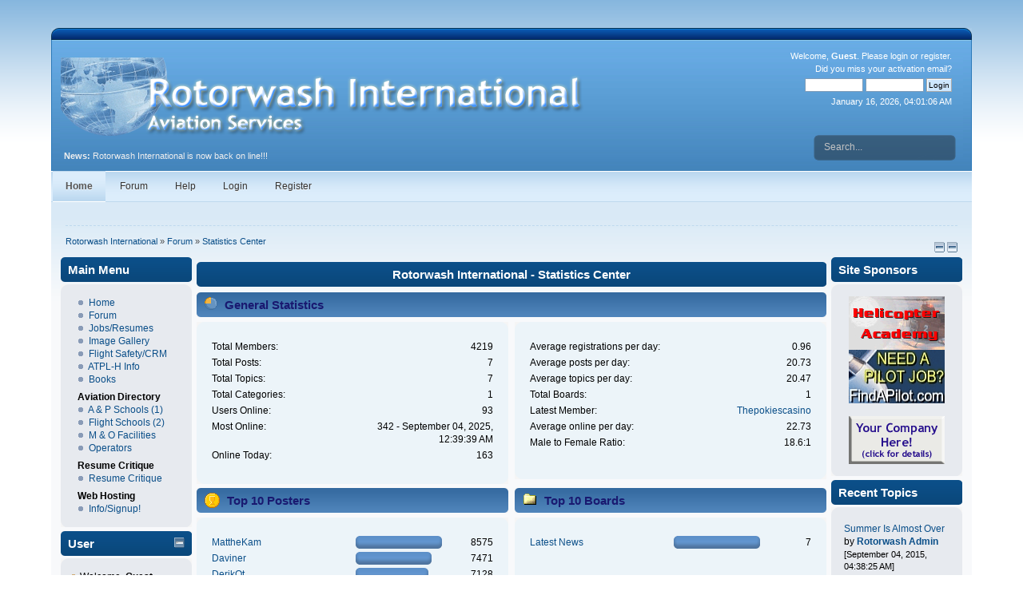

--- FILE ---
content_type: text/html; charset=ISO-8859-1
request_url: http://www.rotorwashinternational.com/forum/index.php?action=stats;expand=202307
body_size: 15332
content:
<!DOCTYPE html PUBLIC "-//W3C//DTD XHTML 1.0 Transitional//EN" "http://www.w3.org/TR/xhtml1/DTD/xhtml1-transitional.dtd">
<html xmlns="http://www.w3.org/1999/xhtml">
<head>
	<meta http-equiv="Content-Type" content="text/html; charset=ISO-8859-1" />
	<meta name="description" content="Rotorwash International - Statistics Center" />
	<meta name="keywords" content="" />
	<title>Rotorwash International - Statistics Center</title>
	<meta name="robots" content="noindex" />
	<link rel="stylesheet" type="text/css" href="http://www.rotorwashinternational.com/forum/Themes/transmigration204/css/index.css?rc4" />
	<link rel="stylesheet" type="text/css" href="http://rotorwashinternational.com/forum/Themes/default/css/print.css?rc4" media="print" />
	<link rel="help" href="http://www.rotorwashinternational.com/forum/index.php?PHPSESSID=39coj0csjshc0t5967jfnbilc2&amp;action=help" />
	<link rel="search" href="http://www.rotorwashinternational.com/forum/index.php?PHPSESSID=39coj0csjshc0t5967jfnbilc2&amp;action=search" />
	<link rel="contents" href="http://www.rotorwashinternational.com/forum/index.php?PHPSESSID=39coj0csjshc0t5967jfnbilc2&amp;" />
	<link rel="alternate" type="application/rss+xml" title="Rotorwash International - RSS" href="http://www.rotorwashinternational.com/forum/index.php?PHPSESSID=39coj0csjshc0t5967jfnbilc2&amp;type=rss;action=.xml" />
	<link rel="stylesheet" type="text/css" href="http://rotorwashinternational.com/forum/Themes/default/css/webkit.css" />
	<script type="text/javascript" src="http://rotorwashinternational.com/forum/Themes/default/scripts/script.js?rc4"></script>
	<script type="text/javascript" src="http://www.rotorwashinternational.com/forum/Themes/transmigration204/scripts/theme.js?rc4"></script>
	<script type="text/javascript"><!-- // --><![CDATA[
		var smf_theme_url = "http://www.rotorwashinternational.com/forum/Themes/transmigration204";
		var smf_default_theme_url = "http://rotorwashinternational.com/forum/Themes/default";
		var smf_images_url = "http://www.rotorwashinternational.com/forum/Themes/transmigration204/images";
		var smf_scripturl = "http://www.rotorwashinternational.com/forum/index.php?PHPSESSID=39coj0csjshc0t5967jfnbilc2&amp;";
		var smf_iso_case_folding = false;
		var smf_charset = "ISO-8859-1";
		var ajax_notification_text = "Loading...";
		var ajax_notification_cancel_text = "Cancel";
	// ]]></script>
	<link rel="stylesheet" type="text/css" href="http://rotorwashinternational.com/forum/Themes/default/tp-style.css?fin11" />
	<style type="text/css">
		.tp_half h3.titlebg
		{
			background: url(http://www.rotorwashinternational.com/forum/Themes/transmigration204/images/theme/main_block.png) no-repeat -10px -200px;
		}
		.tp_half h3.titlebg span.l
		{
			background: url(http://www.rotorwashinternational.com/forum/Themes/transmigration204/images/theme/main_block.png) no-repeat 0 -200px;
		}
		.tp_half h3.titlebg span.r
		{
			background: url(http://www.rotorwashinternational.com/forum/Themes/transmigration204/images/theme/main_block.png) no-repeat 100% -200px;
		}

		.tp_half h3.catbg
		{
			background: url(http://www.rotorwashinternational.com/forum/Themes/transmigration204/images/theme/main_block.png) no-repeat -10px -160px;
		}
		.tp_half h3.catbg span.l
		{
			background: url(http://www.rotorwashinternational.com/forum/Themes/transmigration204/images/theme/main_block.png) no-repeat 0 -160px;
		}
		.tp_half h3.catbg span.r
		{
			background: url(http://www.rotorwashinternational.com/forum/Themes/transmigration204/images/theme/main_block.png) no-repeat 100% -160px;
		}
	</style>
	<style type="text/css">
		.block_leftcontainer, 
		.block_rightcontainer, 
		.block_centercontainer, 
		.block_uppercontainer, 
		.block_lowercontainer, 
		.block_topcontainer, 
		.block_bottomcontainer 
		{
			padding-bottom: 4px;
		}
		#tpleftbarHeader
		{
			margin-right: 4px;
		}
		#tprightbarHeader
		{
			margin-left: 4px;
		}
	</style>
	  <script language="JavaScript" type="text/javascript"><!-- // --><![CDATA[
		
		var tpPanels = new Array();
		function togglepanel( targetID )
		{
			var pstate = 0;
			var panel = targetID;
			var img = "toggle_" + targetID;
			var ap = 0;

			if ( document.getElementById ) {
				target = document.getElementById( panel );
				if ( target.style.display == "none" ) {
					target.style.display = "";
					pstate = 1;
					removeFromArray(targetID, tpPanels);
					document.cookie="tp_panels=" + tpPanels.join(",") + "; expires=Wednesday, 01-Aug-2040 08:00:00 GMT";
					document.getElementById(img).src = 'http://rotorwashinternational.com/forum/Themes/default/images/tinyportal/TPupshrink.gif';
				}
				else {
					target.style.display = "none";
					pstate = 0;
					tpPanels.push(targetID);
					document.cookie="tp_panels=" + tpPanels.join(",") + "; expires=Wednesday, 01-Aug-2040 08:00:00 GMT";
					document.getElementById(img).src = 'http://rotorwashinternational.com/forum/Themes/default/images/tinyportal/TPupshrink2.gif';
				}
			}
		}
		function removeFromArray(value, array){
			for(var x=0;x<array.length;x++){
				if(array[x]==value){
					array.splice(x, 1);
				}
			}
			return array;
		}
		function inArray(value, array){
			for(var x=0;x<array.length;x++){
				if(array[x]==value){
					return 1;
				}
			}
			return 0;
		}
	// ]]></script>
</head>
<body>
<div id="bodybg">
	 <div id="wrapper">
		  <div id="header">
				<div id="head-l">
					 <div id="head-r">
						  <div id="userarea" class="smalltext">Welcome, <strong>Guest</strong>. Please <a href="http://www.rotorwashinternational.com/forum/index.php?PHPSESSID=39coj0csjshc0t5967jfnbilc2&amp;action=login">login</a> or <a href="http://www.rotorwashinternational.com/forum/index.php?PHPSESSID=39coj0csjshc0t5967jfnbilc2&amp;action=register">register</a>.<br />Did you miss your <a href="http://www.rotorwashinternational.com/forum/index.php?PHPSESSID=39coj0csjshc0t5967jfnbilc2&amp;action=activate">activation email</a>?<script language="JavaScript" type="text/javascript" src="http://rotorwashinternational.com/forum/Themes/default/scripts/sha1.js"></script>
		<form action="http://www.rotorwashinternational.com/forum/index.php?PHPSESSID=39coj0csjshc0t5967jfnbilc2&amp;action=login2" method="post" accept-charset="ISO-8859-1" style="margin: 4px 0;" onsubmit="hashLoginPassword(this, '8e6d38242a2d8728be5547de548926eb');">
				<input type="text" name="user"  size="10" class="input_text" />
				<input type="password" name="passwrd"  size="10" class="input_password" />
				<input type="submit" value="Login" class="button_submit" />
				<input type="hidden" name="hash_passwrd" value="" />
			</form>January 16, 2026, 04:01:06 AM<br />
	  </div>
		<div id="searcharea">
		<form action="http://www.rotorwashinternational.com/forum/index.php?PHPSESSID=39coj0csjshc0t5967jfnbilc2&amp;action=search2" method="post" accept-charset="ISO-8859-1">
			  <input class="inputbox" type="text" name="search" value="Search..." onfocus="this.value = '';" onblur="if(this.value=='') this.value='Search...';" /> 
	</form>
		</div><div id="news">
		  <b>News:</b> Rotorwash International is now back on line!!!</div>
	<a href="http://www.rotorwashinternational.com/forum/index.php?PHPSESSID=39coj0csjshc0t5967jfnbilc2&amp;" title=""><span id="logo">&nbsp;</span></a>
		  </div>
	  </div>
  </div>
	<div id="toolbar">
	
		<div id="sfmenu">
			<ul>
				<li id="button_home">
					<a class="active " href="http://www.rotorwashinternational.com/forum/index.php?PHPSESSID=39coj0csjshc0t5967jfnbilc2&amp;">Home</a>
				</li>
				<li id="button_forum">
					<a class="" href="http://www.rotorwashinternational.com/forum/index.php?PHPSESSID=39coj0csjshc0t5967jfnbilc2&amp;action=forum">Forum</a>
				</li>
				<li id="button_help">
					<a class="" href="http://www.rotorwashinternational.com/forum/index.php?PHPSESSID=39coj0csjshc0t5967jfnbilc2&amp;action=help">Help</a>
					<ul>
						<li>
							<a href="http://www.rotorwashinternational.com/forum/index.php?PHPSESSID=39coj0csjshc0t5967jfnbilc2&amp;action=tpmod;sa=help">TinyPortal</a>
						</li>
					</ul>
				</li>
				<li id="button_login">
					<a class="" href="http://www.rotorwashinternational.com/forum/index.php?PHPSESSID=39coj0csjshc0t5967jfnbilc2&amp;action=login">Login</a>
				</li>
				<li id="button_register">
					<a class="" href="http://www.rotorwashinternational.com/forum/index.php?PHPSESSID=39coj0csjshc0t5967jfnbilc2&amp;action=register">Register</a>
				</li>
			</ul>
		</div>
	</div>
		  <div id="bodyarea">
	<div class="navigate_section">
		<ul>
			<li>
				<a href="http://www.rotorwashinternational.com/forum/index.php?PHPSESSID=39coj0csjshc0t5967jfnbilc2&amp;"><span>Rotorwash International</span></a> &#187; 
			</li>
			<li>
				<a href="http://www.rotorwashinternational.com/forum/index.php?PHPSESSID=39coj0csjshc0t5967jfnbilc2&amp;action=forum"><span>Forum</span></a> &#187; 
			</li>
			<li class="last">
				<a href="http://www.rotorwashinternational.com/forum/index.php?PHPSESSID=39coj0csjshc0t5967jfnbilc2&amp;action=stats"><span>Statistics Center</span></a>
			</li>
		</ul>
	</div>
	<div style="float: right; margin-right: 0.5em; margin-top: -1.5em;">
	<a title="Left panel" style="cursor: pointer;" name="toggle_tpleftbarHeader" onclick="togglepanel('tpleftbarHeader');togglepanel('tpleftbarContainer')">
		<img id="toggle_tpleftbarHeader" src="http://rotorwashinternational.com/forum/Themes/default/images/tinyportal/TPupshrink.gif" alt="*" />
	</a>
	<a title="Right Panel" style="cursor: pointer;" name="toggle_tprightbarHeader" onclick="togglepanel('tprightbarHeader');togglepanel('tprightbarContainer')">
		<img id="toggle_tprightbarHeader" src="http://rotorwashinternational.com/forum/Themes/default/images/tinyportal/TPupshrink.gif" alt="*" />
	</a></div>
	<table cellpadding="0" cellspacing="0" width="100%" style="margin: 0; padding: 0; table-layout: fixed; clear: both;">
		<tr>
			<td id="tpleftbarContainer" style="width:170px; " valign="top">
				<div id="tpleftbarHeader" style="">
				
	<div class="block_leftcontainer">
	<div class="tborder tp_leftblock_frame"><div class="cat_bar"><h3 class="catbg"><span class="header">Main Menu</span></h3></div>
		<div class="tp_leftblock_body" id="block12"><div class="windowbg"><span class="topslice"><span></span></span><div style="padding: 0 8px;"><div class="blockbody" style="overflow: auto;">
	<ul class="tp_catmenu">
		<li>&nbsp;&nbsp;
			<img src="http://www.rotorwashinternational.com/forum/tp-images/icons/TPdivider2.gif" alt="" />&nbsp;
			<a href="http://www.rotorwashinternational.com/forum/index.php?PHPSESSID=39coj0csjshc0t5967jfnbilc2&amp;">Home</a></li>
		<li>&nbsp;&nbsp;
			<img src="http://www.rotorwashinternational.com/forum/tp-images/icons/TPdivider2.gif" alt="" />&nbsp;
			<a href="http://www.rotorwashinternational.com/forum/index.php?PHPSESSID=39coj0csjshc0t5967jfnbilc2&amp;action=forum">Forum</a></li>
		<li>&nbsp;&nbsp;
			<img src="http://www.rotorwashinternational.com/forum/tp-images/icons/TPdivider2.gif" alt="" />&nbsp;
			<a href="http://www.rotorwashinternational.com/forum/index.php?PHPSESSID=39coj0csjshc0t5967jfnbilc2&amp;action=forum">Jobs/Resumes</a></li>
		<li>&nbsp;&nbsp;
			<img src="http://www.rotorwashinternational.com/forum/tp-images/icons/TPdivider2.gif" alt="" />&nbsp;
			<a href="http://www.rotorwashinternational.com/forum/index.php?PHPSESSID=39coj0csjshc0t5967jfnbilc2&amp;action=gallery">Image Gallery</a></li>
		<li>&nbsp;&nbsp;
			<img src="http://www.rotorwashinternational.com/forum/tp-images/icons/TPdivider2.gif" alt="" />&nbsp;
			<a href="http://www.rotorwashinternational.com/forum/index.php?PHPSESSID=39coj0csjshc0t5967jfnbilc2&amp;page=16">Flight Safety/CRM</a></li>
		<li>&nbsp;&nbsp;
			<img src="http://www.rotorwashinternational.com/forum/tp-images/icons/TPdivider2.gif" alt="" />&nbsp;
			<a href="http://www.rotorwashinternational.com/forum/index.php?PHPSESSID=39coj0csjshc0t5967jfnbilc2&amp;cat=30">ATPL-H Info</a></li>
		<li>&nbsp;&nbsp;
			<img src="http://www.rotorwashinternational.com/forum/tp-images/icons/TPdivider2.gif" alt="" />&nbsp;
			<a href="http://www.rotorwashinternational.com/forum/index.php?PHPSESSID=39coj0csjshc0t5967jfnbilc2&amp;cat=31">Books</a></li>
		<li class="tp_catmenu_header">&nbsp;&nbsp;
			<a class="tp_catmenu_header" name="header11"><b>Aviation Directory</b></a></li>
		<li>&nbsp;&nbsp;
			<img src="http://www.rotorwashinternational.com/forum/tp-images/icons/TPdivider2.gif" alt="" />&nbsp;
			<a href="http://www.rotorwashinternational.com/forum/index.php?PHPSESSID=39coj0csjshc0t5967jfnbilc2&amp;cat=23">A & P Schools (1)</a></li>
		<li>&nbsp;&nbsp;
			<img src="http://www.rotorwashinternational.com/forum/tp-images/icons/TPdivider2.gif" alt="" />&nbsp;
			<a href="http://www.rotorwashinternational.com/forum/index.php?PHPSESSID=39coj0csjshc0t5967jfnbilc2&amp;cat=21">Flight Schools (2)</a></li>
		<li>&nbsp;&nbsp;
			<img src="http://www.rotorwashinternational.com/forum/tp-images/icons/TPdivider2.gif" alt="" />&nbsp;
			<a href="http://www.rotorwashinternational.com/forum/index.php?PHPSESSID=39coj0csjshc0t5967jfnbilc2&amp;cat=25">M & O Facilities</a></li>
		<li>&nbsp;&nbsp;
			<img src="http://www.rotorwashinternational.com/forum/tp-images/icons/TPdivider2.gif" alt="" />&nbsp;
			<a href="http://www.rotorwashinternational.com/forum/index.php?PHPSESSID=39coj0csjshc0t5967jfnbilc2&amp;cat=26">Operators</a></li>
		<li class="tp_catmenu_header">&nbsp;&nbsp;
			<a class="tp_catmenu_header" name="header16"><b>Resume Critique</b></a></li>
		<li>&nbsp;&nbsp;
			<img src="http://www.rotorwashinternational.com/forum/tp-images/icons/TPdivider2.gif" alt="" />&nbsp;
			<a href="http://www.rotorwashinternational.com/forum/index.php?PHPSESSID=39coj0csjshc0t5967jfnbilc2&amp;page=15">Resume Critique</a></li>
		<li class="tp_catmenu_header">&nbsp;&nbsp;
			<a class="tp_catmenu_header" name="header18"><b>Web Hosting</b></a></li>
		<li>&nbsp;&nbsp;
			<img src="http://www.rotorwashinternational.com/forum/tp-images/icons/TPdivider2.gif" alt="" />&nbsp;
			<a href="http://www.rotorwashhosting.com">Info/Signup!</a></li>
	</ul></div></div><span class="botslice"><span></span></span></div>
		</div>
	</div>
	</div>
	<div class="block_leftcontainer">
	<div class="tborder tp_leftblock_frame"><div class="cat_bar"><h3 class="catbg"><a href="javascript: void(0); return false" onclick="toggle('1'); return false"><img id="blockcollapse1" style="margin: 8px 0 0 0; " align="right" src="http://rotorwashinternational.com/forum/Themes/default/images/tinyportal/TPcollapse.gif" border="0" alt="" title="Collapse or Expand Block" /></a><a class="subject"  href="http://www.rotorwashinternational.com/forum/index.php?PHPSESSID=39coj0csjshc0t5967jfnbilc2&amp;action=login">User</a></h3></div>
		<div class="tp_leftblock_body" id="block1"><div class="windowbg"><span class="topslice"><span></span></span><div style="padding: 0 8px;"><div class="blockbody" style="overflow: auto;">
	<div class="tp_userblocknew">
		<div style="line-height: 1.4em;"><img src="http://rotorwashinternational.com/forum/Themes/default/images/tinyportal/TPdivider.gif" alt="" style="margin:0 4px 0 0;" />Welcome, <strong>Guest</strong>. Please <a href="http://www.rotorwashinternational.com/forum/index.php?PHPSESSID=39coj0csjshc0t5967jfnbilc2&amp;action=login">login</a> or <a href="http://www.rotorwashinternational.com/forum/index.php?PHPSESSID=39coj0csjshc0t5967jfnbilc2&amp;action=register">register</a>.<br />Did you miss your <a href="http://www.rotorwashinternational.com/forum/index.php?PHPSESSID=39coj0csjshc0t5967jfnbilc2&amp;action=activate">activation email</a>?
		<br /><img src="http://rotorwashinternational.com/forum/Themes/default/images/tinyportal/TPdivider2.gif" alt="" style="margin:0 4px 0 0;" />January 16, 2026, 04:01:06 AM</div>
		<form style="margin-top: 5px;" action="http://www.rotorwashinternational.com/forum/index.php?PHPSESSID=39coj0csjshc0t5967jfnbilc2&amp;action=login2" method="post" >
			<input type="text" name="user" size="10" /> <input type="password" name="passwrd" size="10" /><br />
			<select name="cookielength">
				<option value="60">1 Hour</option>
				<option value="1440">1 Day</option>
				<option value="10080">1 Week</option>
				<option value="302400">1 Month</option>
				<option value="-1" selected="selected">Forever</option>
			</select>
			<input type="submit" value="Login" />
		</form>
		<div style="line-height: 1.4em;">Login with username, password and session length</div>
		<br />
	</div></div></div><span class="botslice"><span></span></span></div>
		</div>
	</div>
	</div></div>
			<script language="Javascript" type="text/javascript"><!--
				function toggle( targetId )
				{
					var state = 0;
					var blockname = "block" + targetId;
					var blockimage = "blockcollapse" + targetId;

					if ( document.getElementById ) {
						target = document.getElementById( blockname );
						if ( target.style.display == "none" ) {
							target.style.display = "";
							state = 1;
						}
						else {
							target.style.display = "none";
							state = 0;
						}

						document.getElementById( blockimage ).src = "http://rotorwashinternational.com/forum/Themes/default/images/tinyportal" + (state ? "/TPcollapse.gif" : "/TPexpand.gif");
						var tempImage = new Image();
						tempImage.src = "http://www.rotorwashinternational.com/forum/index.php?PHPSESSID=39coj0csjshc0t5967jfnbilc2&amp;action=tpmod;upshrink=" + targetId + ";state=" + state + ";" + (new Date().getTime());

					}
				}
			--></script>
	<div class="tp_leftpanel" style="overflow: hidden;">
				</div>
			</td>		
			<td align="left" valign="top" >
				<div id="tpcontentHeader">
	<div id="statistics" class="main_section">
		<div class="cat_bar">
			<h3 class="catbg">Rotorwash International - Statistics Center</h3>
		</div>
		<div class="title_bar">
			<h4 class="titlebg">
				<span class="ie6_header floatleft">
					<img src="http://www.rotorwashinternational.com/forum/Themes/transmigration204/images/stats_info.gif" class="icon" alt="" /> General Statistics
				</span>
			</h4>
		</div>
		<div class="flow_hidden">
			<div id="stats_left">
				<div class="windowbg2">
					<span class="topslice"><span></span></span>
					<div class="content top_row">
						<dl class="stats">
							<dt>Total Members:</dt>
							<dd>4219</dd>
							<dt>Total Posts:</dt>
							<dd>7</dd>
							<dt>Total Topics:</dt>
							<dd>7</dd>
							<dt>Total Categories:</dt>
							<dd>1</dd>
							<dt>Users Online:</dt>
							<dd>93</dd>
							<dt>Most Online:</dt>
							<dd>342 - September 04, 2025, 12:39:39 AM</dd>
							<dt>Online Today:</dt>
							<dd>163</dd>
						</dl>
						<div class="clear"></div>
					</div>
					<span class="botslice"><span></span></span>
				</div>
			</div>
			<div id="stats_right">
				<div class="windowbg2">
					<span class="topslice"><span></span></span>
					<div class="content top_row">
						<dl class="stats">
							<dt>Average registrations per day:</dt>
							<dd>0.96</dd>
							<dt>Average posts per day:</dt>
							<dd>20.73</dd>
							<dt>Average topics per day:</dt>
							<dd>20.47</dd>
							<dt>Total Boards:</dt>
							<dd>1</dd>
							<dt>Latest Member:</dt>
							<dd><a href="http://www.rotorwashinternational.com/forum/index.php?PHPSESSID=39coj0csjshc0t5967jfnbilc2&amp;action=profile;u=8316">Thepokiescasino</a></dd>
							<dt>Average online per day:</dt>
							<dd>22.73</dd>
							<dt>Male to Female Ratio:</dt>
							<dd>18.6:1</dd>
						</dl>
						<div class="clear"></div>
					</div>
					<span class="botslice"><span></span></span>
				</div>
			</div>
		</div>
		<div class="flow_hidden">
			<div id="top_posters">
				<div class="title_bar">
					<h4 class="titlebg">
						<span class="ie6_header floatleft">
							<img src="http://www.rotorwashinternational.com/forum/Themes/transmigration204/images/stats_posters.gif" class="icon" alt="" /> Top 10 Posters
						</span>
					</h4>
				</div>
					<div class="windowbg2">
						<span class="topslice"><span></span></span>
						<div class="content">
							<dl class="stats">
								<dt>
									<a href="http://www.rotorwashinternational.com/forum/index.php?PHPSESSID=39coj0csjshc0t5967jfnbilc2&amp;action=profile;u=8023">MattheKam</a>
								</dt>
								<dd class="statsbar">
									<div class="bar" style="width: 104px;">
										<div style="width: 100px;"></div>
									</div>
									<span class="righttext">8575</span>
								</dd>
								<dt>
									<a href="http://www.rotorwashinternational.com/forum/index.php?PHPSESSID=39coj0csjshc0t5967jfnbilc2&amp;action=profile;u=8044">Daviner</a>
								</dt>
								<dd class="statsbar">
									<div class="bar" style="width: 91px;">
										<div style="width: 87px;"></div>
									</div>
									<span class="righttext">7471</span>
								</dd>
								<dt>
									<a href="http://www.rotorwashinternational.com/forum/index.php?PHPSESSID=39coj0csjshc0t5967jfnbilc2&amp;action=profile;u=8043">DerikOt</a>
								</dt>
								<dd class="statsbar">
									<div class="bar" style="width: 87px;">
										<div style="width: 83px;"></div>
									</div>
									<span class="righttext">7128</span>
								</dd>
								<dt>
									<a href="http://www.rotorwashinternational.com/forum/index.php?PHPSESSID=39coj0csjshc0t5967jfnbilc2&amp;action=profile;u=8045">Kevensern</a>
								</dt>
								<dd class="statsbar">
									<div class="bar" style="width: 79px;">
										<div style="width: 75px;"></div>
									</div>
									<span class="righttext">6391</span>
								</dd>
								<dt>
									<a href="http://www.rotorwashinternational.com/forum/index.php?PHPSESSID=39coj0csjshc0t5967jfnbilc2&amp;action=profile;u=8022">TommisBooff</a>
								</dt>
								<dd class="statsbar">
									<div class="bar" style="width: 25px;">
										<div style="width: 21px;"></div>
									</div>
									<span class="righttext">1807</span>
								</dd>
								<dt>
									<a href="http://www.rotorwashinternational.com/forum/index.php?PHPSESSID=39coj0csjshc0t5967jfnbilc2&amp;action=profile;u=8019">DerekNoutt</a>
								</dt>
								<dd class="statsbar">
									<div class="bar" style="width: 11px;">
										<div style="width: 7px;"></div>
									</div>
									<span class="righttext">581</span>
								</dd>
								<dt>
									<a href="http://www.rotorwashinternational.com/forum/index.php?PHPSESSID=39coj0csjshc0t5967jfnbilc2&amp;action=profile;u=8027">Shaneldit</a>
								</dt>
								<dd class="statsbar">
									<div class="bar" style="width: 10px;">
										<div style="width: 6px;"></div>
									</div>
									<span class="righttext">543</span>
								</dd>
								<dt>
									<a href="http://www.rotorwashinternational.com/forum/index.php?PHPSESSID=39coj0csjshc0t5967jfnbilc2&amp;action=profile;u=8020">DawidNeaks</a>
								</dt>
								<dd class="statsbar">
									<div class="bar" style="width: 9px;">
										<div style="width: 5px;"></div>
									</div>
									<span class="righttext">392</span>
								</dd>
								<dt>
									<a href="http://www.rotorwashinternational.com/forum/index.php?PHPSESSID=39coj0csjshc0t5967jfnbilc2&amp;action=profile;u=8007">JosephPiora</a>
								</dt>
								<dd class="statsbar">
									<div class="bar" style="width: 7px;">
										<div style="width: 3px;"></div>
									</div>
									<span class="righttext">257</span>
								</dd>
								<dt>
									<a href="http://www.rotorwashinternational.com/forum/index.php?PHPSESSID=39coj0csjshc0t5967jfnbilc2&amp;action=profile;u=8008">BryanLow</a>
								</dt>
								<dd class="statsbar">
									<div class="bar" style="width: 6px;">
										<div style="width: 2px;"></div>
									</div>
									<span class="righttext">169</span>
								</dd>
							</dl>
							<div class="clear"></div>
						</div>
						<span class="botslice"><span></span></span>
					</div>
			</div>
			<div id="top_boards">
				<div class="title_bar">
					<h4 class="titlebg">
						<span class="ie6_header floatleft">
							<img src="http://www.rotorwashinternational.com/forum/Themes/transmigration204/images/stats_board.gif" class="icon" alt="" /> Top 10 Boards
						</span>
					</h4>
				</div>
					<div class="windowbg2">
						<span class="topslice"><span></span></span>
						<div class="content">
							<dl class="stats">
								<dt>
									<a href="http://www.rotorwashinternational.com/forum/index.php?PHPSESSID=39coj0csjshc0t5967jfnbilc2&amp;board=6.0">Latest News</a>
								</dt>
								<dd class="statsbar">
									<div class="bar" style="width: 104px;">
										<div style="width: 100px;"></div>
									</div>
									<span class="righttext">7</span>
								</dd>
							</dl>
							<div class="clear"></div>
						</div>
						<span class="botslice"><span></span></span>
					</div>
			</div>
		</div>
		<div class="flow_hidden">
			<div id="top_topics_replies">
				<div class="title_bar">
					<h4 class="titlebg">
						<span class="ie6_header floatleft">
							<img src="http://www.rotorwashinternational.com/forum/Themes/transmigration204/images/stats_replies.gif" class="icon" alt="" /> Top 10 Topics (by Replies)
						</span>
					</h4>
				</div>
					<div class="windowbg2">
						<span class="topslice"><span></span></span>
						<div class="content">
							<dl class="stats">
								<dt>
									<a href="http://www.rotorwashinternational.com/forum/index.php?PHPSESSID=39coj0csjshc0t5967jfnbilc2&amp;topic=210.0">Site Sponsors!</a>
								</dt>
								<dd class="statsbar">
									<span class="righttext">0</span>
								</dd>
								<dt>
									<a href="http://www.rotorwashinternational.com/forum/index.php?PHPSESSID=39coj0csjshc0t5967jfnbilc2&amp;topic=209.0">Rotorwash International Traffic!!!</a>
								</dt>
								<dd class="statsbar">
									<span class="righttext">0</span>
								</dd>
								<dt>
									<a href="http://www.rotorwashinternational.com/forum/index.php?PHPSESSID=39coj0csjshc0t5967jfnbilc2&amp;topic=408.0">Rotorwash International Growth!</a>
								</dt>
								<dd class="statsbar">
									<span class="righttext">0</span>
								</dd>
								<dt>
									<a href="http://www.rotorwashinternational.com/forum/index.php?PHPSESSID=39coj0csjshc0t5967jfnbilc2&amp;topic=505.0">New Visitors</a>
								</dt>
								<dd class="statsbar">
									<span class="righttext">0</span>
								</dd>
								<dt>
									<a href="http://www.rotorwashinternational.com/forum/index.php?PHPSESSID=39coj0csjshc0t5967jfnbilc2&amp;topic=590.0">Recent Upgrades!</a>
								</dt>
								<dd class="statsbar">
									<span class="righttext">0</span>
								</dd>
								<dt>
									<a href="http://www.rotorwashinternational.com/forum/index.php?PHPSESSID=39coj0csjshc0t5967jfnbilc2&amp;topic=829.0">Hope everyone is enjoying some good flying!</a>
								</dt>
								<dd class="statsbar">
									<span class="righttext">0</span>
								</dd>
								<dt>
									<a href="http://www.rotorwashinternational.com/forum/index.php?PHPSESSID=39coj0csjshc0t5967jfnbilc2&amp;topic=10616.0">Summer Is Almost Over</a>
								</dt>
								<dd class="statsbar">
									<span class="righttext">0</span>
								</dd>
							</dl>
							<div class="clear"></div>
						</div>
						<span class="botslice"><span></span></span>
					</div>
			</div>

			<div id="top_topics_views">
				<div class="title_bar">
					<h4 class="titlebg">
						<span class="ie6_header floatleft">
							<img src="http://www.rotorwashinternational.com/forum/Themes/transmigration204/images/stats_views.gif" class="icon" alt="" /> Top 10 Topics (by Views)
						</span>
					</h4>
				</div>
				<div class="windowbg2">
					<span class="topslice"><span></span></span>
					<div class="content">
						<dl class="stats">
							<dt><a href="http://www.rotorwashinternational.com/forum/index.php?PHPSESSID=39coj0csjshc0t5967jfnbilc2&amp;topic=829.0">Hope everyone is enjoying some good flying!</a></dt>
							<dd class="statsbar">
								<div class="bar" style="width: 104px;">
									<div style="width: 100px;"></div>
								</div>
								<span class="righttext">216928</span>
							</dd>
							<dt><a href="http://www.rotorwashinternational.com/forum/index.php?PHPSESSID=39coj0csjshc0t5967jfnbilc2&amp;topic=10616.0">Summer Is Almost Over</a></dt>
							<dd class="statsbar">
								<div class="bar" style="width: 103px;">
									<div style="width: 99px;"></div>
								</div>
								<span class="righttext">214081</span>
							</dd>
							<dt><a href="http://www.rotorwashinternational.com/forum/index.php?PHPSESSID=39coj0csjshc0t5967jfnbilc2&amp;topic=590.0">Recent Upgrades!</a></dt>
							<dd class="statsbar">
								<div class="bar" style="width: 101px;">
									<div style="width: 97px;"></div>
								</div>
								<span class="righttext">209748</span>
							</dd>
							<dt><a href="http://www.rotorwashinternational.com/forum/index.php?PHPSESSID=39coj0csjshc0t5967jfnbilc2&amp;topic=505.0">New Visitors</a></dt>
							<dd class="statsbar">
								<div class="bar" style="width: 100px;">
									<div style="width: 96px;"></div>
								</div>
								<span class="righttext">208766</span>
							</dd>
							<dt><a href="http://www.rotorwashinternational.com/forum/index.php?PHPSESSID=39coj0csjshc0t5967jfnbilc2&amp;topic=408.0">Rotorwash International Growth!</a></dt>
							<dd class="statsbar">
								<div class="bar" style="width: 97px;">
									<div style="width: 93px;"></div>
								</div>
								<span class="righttext">201895</span>
							</dd>
							<dt><a href="http://www.rotorwashinternational.com/forum/index.php?PHPSESSID=39coj0csjshc0t5967jfnbilc2&amp;topic=210.0">Site Sponsors!</a></dt>
							<dd class="statsbar">
								<div class="bar" style="width: 79px;">
									<div style="width: 75px;"></div>
								</div>
								<span class="righttext">163267</span>
							</dd>
							<dt><a href="http://www.rotorwashinternational.com/forum/index.php?PHPSESSID=39coj0csjshc0t5967jfnbilc2&amp;topic=209.0">Rotorwash International Traffic!!!</a></dt>
							<dd class="statsbar">
								<div class="bar" style="width: 77px;">
									<div style="width: 73px;"></div>
								</div>
								<span class="righttext">157841</span>
							</dd>
						</dl>
						<div class="clear"></div>
					</div>
					<span class="botslice"><span></span></span>
				</div>
			</div>
		</div>
		<div class="flow_hidden">
			<div id="top_topics_starter">
				<div class="title_bar">
					<h4 class="titlebg">
						<span class="ie6_header floatleft">
							<img src="http://www.rotorwashinternational.com/forum/Themes/transmigration204/images/stats_replies.gif" class="icon" alt="" /> Top Topic Starters
						</span>
					</h4>
				</div>
				<div class="windowbg2">
					<span class="topslice"><span></span></span>
					<div class="content">
						<dl class="stats">
							<dt>
								<a href="http://www.rotorwashinternational.com/forum/index.php?PHPSESSID=39coj0csjshc0t5967jfnbilc2&amp;action=profile;u=1">Rotorwash Admin</a>
							</dt>
							<dd class="statsbar">
								<div class="bar" style="width: 104px;">
									<div style="width: 100px;"></div>
								</div>
								<span class="righttext">7</span>
							</dd>
						</dl>
						<div class="clear"></div>
					</div>
					<span class="botslice"><span></span></span>
				</div>
			</div>
			<div id="most_online">
				<div class="title_bar">
					<h4 class="titlebg">
						<span class="ie6_header floatleft">
							<img src="http://www.rotorwashinternational.com/forum/Themes/transmigration204/images/stats_views.gif" class="icon" alt="" /> Most Time Online
						</span>
					</h4>
				</div>
				<div class="windowbg2">
					<span class="topslice"><span></span></span>
					<div class="content">
						<dl class="stats">
							<dt>
								<a href="http://www.rotorwashinternational.com/forum/index.php?PHPSESSID=39coj0csjshc0t5967jfnbilc2&amp;action=profile;u=1">Rotorwash Admin</a>
							</dt>
							<dd class="statsbar">
								<div class="bar" style="width: 104px;">
									<div style="width: 100px;"></div>
								</div>
								<span>3d 1h 57m</span>
							</dd>
							<dt>
								<a href="http://www.rotorwashinternational.com/forum/index.php?PHPSESSID=39coj0csjshc0t5967jfnbilc2&amp;action=profile;u=8023">MattheKam</a>
							</dt>
							<dd class="statsbar">
								<div class="bar" style="width: 40px;">
									<div style="width: 36px;"></div>
								</div>
								<span>1d 2h 30m</span>
							</dd>
							<dt>
								<a href="http://www.rotorwashinternational.com/forum/index.php?PHPSESSID=39coj0csjshc0t5967jfnbilc2&amp;action=profile;u=8050">Stevenclous</a>
							</dt>
							<dd class="statsbar">
								<div class="bar" style="width: 28px;">
									<div style="width: 24px;"></div>
								</div>
								<span>17h 51m</span>
							</dd>
							<dt>
								<a href="http://www.rotorwashinternational.com/forum/index.php?PHPSESSID=39coj0csjshc0t5967jfnbilc2&amp;action=profile;u=8043">DerikOt</a>
							</dt>
							<dd class="statsbar">
								<div class="bar" style="width: 27px;">
									<div style="width: 23px;"></div>
								</div>
								<span>16h 42m</span>
							</dd>
							<dt>
								<a href="http://www.rotorwashinternational.com/forum/index.php?PHPSESSID=39coj0csjshc0t5967jfnbilc2&amp;action=profile;u=8045">Kevensern</a>
							</dt>
							<dd class="statsbar">
								<div class="bar" style="width: 25px;">
									<div style="width: 21px;"></div>
								</div>
								<span>15h 37m</span>
							</dd>
							<dt>
								<a href="http://www.rotorwashinternational.com/forum/index.php?PHPSESSID=39coj0csjshc0t5967jfnbilc2&amp;action=profile;u=610">aeronauticalengineer</a>
							</dt>
							<dd class="statsbar">
								<div class="bar" style="width: 22px;">
									<div style="width: 18px;"></div>
								</div>
								<span>13h 12m</span>
							</dd>
							<dt>
								<a href="http://www.rotorwashinternational.com/forum/index.php?PHPSESSID=39coj0csjshc0t5967jfnbilc2&amp;action=profile;u=8044">Daviner</a>
							</dt>
							<dd class="statsbar">
								<div class="bar" style="width: 21px;">
									<div style="width: 17px;"></div>
								</div>
								<span>12h 19m</span>
							</dd>
							<dt>
								<a href="http://www.rotorwashinternational.com/forum/index.php?PHPSESSID=39coj0csjshc0t5967jfnbilc2&amp;action=profile;u=717">FionaBetts</a>
							</dt>
							<dd class="statsbar">
								<div class="bar" style="width: 20px;">
									<div style="width: 16px;"></div>
								</div>
								<span>11h 37m</span>
							</dd>
							<dt>
								<a href="http://www.rotorwashinternational.com/forum/index.php?PHPSESSID=39coj0csjshc0t5967jfnbilc2&amp;action=profile;u=8128">BrantGene</a>
							</dt>
							<dd class="statsbar">
								<div class="bar" style="width: 20px;">
									<div style="width: 16px;"></div>
								</div>
								<span>11h 35m</span>
							</dd>
							<dt>
								<a href="http://www.rotorwashinternational.com/forum/index.php?PHPSESSID=39coj0csjshc0t5967jfnbilc2&amp;action=profile;u=728">civilsenior</a>
							</dt>
							<dd class="statsbar">
								<div class="bar" style="width: 19px;">
									<div style="width: 15px;"></div>
								</div>
								<span>11h 22m</span>
							</dd>
						</dl>
						<div class="clear"></div>
					</div>
					<span class="botslice"><span></span></span>
				</div>
			</div>
		</div>
		<br class="clear" />
		<div class="flow_hidden">
			<div class="cat_bar">
				<h3 class="catbg">
					<span class="ie6_header floatleft">
						<img src="http://www.rotorwashinternational.com/forum/Themes/transmigration204/images/stats_history.gif" class="icon" alt="" /> Forum History (using forum time offset)
					</span>
				</h3>
			</div>
		<table border="0" width="100%" cellspacing="1" cellpadding="4" class="table_grid" id="stats">
			<thead>
				<tr class="titlebg" valign="middle" align="center">
					<th class="first_th lefttext" width="25%">Yearly Summary</th>
					<th width="15%">New Topics</th>
					<th width="15%">New Posts</th>
					<th width="15%">New Members</th>
					<th class="last_th" width="15%">Most Online</th>
				</tr>
			</thead>
			<tbody>
				<tr class="windowbg2" valign="middle" align="center" id="year_2026">
					<th class="lefttext" width="25%">
						<img id="year_img_2026" src="http://www.rotorwashinternational.com/forum/Themes/transmigration204/images/collapse.gif" alt="*" /> <a href="#year_2026" id="year_link_2026">2026</a>
					</th>
					<th width="15%">0</th>
					<th width="15%">0</th>
					<th width="15%">0</th>
					<th width="15%">238</th>
				</tr>
				<tr class="windowbg2" valign="middle" align="center" id="tr_month_202601">
					<th class="stats_month">
						<img src="http://www.rotorwashinternational.com/forum/Themes/transmigration204/images/expand.gif" alt="" id="img_202601" /> <a id="m202601" href="http://www.rotorwashinternational.com/forum/index.php?PHPSESSID=39coj0csjshc0t5967jfnbilc2&amp;action=stats;expand=202601#m202601" onclick="return doingExpandCollapse;">January 2026</a>
					</th>
					<th width="15%">0</th>
					<th width="15%">0</th>
					<th width="15%">0</th>
					<th width="15%">238</th>
				</tr>
				<tr class="windowbg2" valign="middle" align="center" id="year_2025">
					<th class="lefttext" width="25%">
						<img id="year_img_2025" src="http://www.rotorwashinternational.com/forum/Themes/transmigration204/images/collapse.gif" alt="*" /> <a href="#year_2025" id="year_link_2025">2025</a>
					</th>
					<th width="15%">0</th>
					<th width="15%">0</th>
					<th width="15%">57</th>
					<th width="15%">342</th>
				</tr>
				<tr class="windowbg2" valign="middle" align="center" id="tr_month_202512">
					<th class="stats_month">
						<img src="http://www.rotorwashinternational.com/forum/Themes/transmigration204/images/expand.gif" alt="" id="img_202512" /> <a id="m202512" href="http://www.rotorwashinternational.com/forum/index.php?PHPSESSID=39coj0csjshc0t5967jfnbilc2&amp;action=stats;expand=202512#m202512" onclick="return doingExpandCollapse;">December 2025</a>
					</th>
					<th width="15%">0</th>
					<th width="15%">0</th>
					<th width="15%">0</th>
					<th width="15%">220</th>
				</tr>
				<tr class="windowbg2" valign="middle" align="center" id="tr_month_202511">
					<th class="stats_month">
						<img src="http://www.rotorwashinternational.com/forum/Themes/transmigration204/images/expand.gif" alt="" id="img_202511" /> <a id="m202511" href="http://www.rotorwashinternational.com/forum/index.php?PHPSESSID=39coj0csjshc0t5967jfnbilc2&amp;action=stats;expand=202511#m202511" onclick="return doingExpandCollapse;">November 2025</a>
					</th>
					<th width="15%">0</th>
					<th width="15%">0</th>
					<th width="15%">9</th>
					<th width="15%">308</th>
				</tr>
				<tr class="windowbg2" valign="middle" align="center" id="tr_month_202510">
					<th class="stats_month">
						<img src="http://www.rotorwashinternational.com/forum/Themes/transmigration204/images/expand.gif" alt="" id="img_202510" /> <a id="m202510" href="http://www.rotorwashinternational.com/forum/index.php?PHPSESSID=39coj0csjshc0t5967jfnbilc2&amp;action=stats;expand=202510#m202510" onclick="return doingExpandCollapse;">October 2025</a>
					</th>
					<th width="15%">0</th>
					<th width="15%">0</th>
					<th width="15%">0</th>
					<th width="15%">266</th>
				</tr>
				<tr class="windowbg2" valign="middle" align="center" id="tr_month_202509">
					<th class="stats_month">
						<img src="http://www.rotorwashinternational.com/forum/Themes/transmigration204/images/expand.gif" alt="" id="img_202509" /> <a id="m202509" href="http://www.rotorwashinternational.com/forum/index.php?PHPSESSID=39coj0csjshc0t5967jfnbilc2&amp;action=stats;expand=202509#m202509" onclick="return doingExpandCollapse;">September 2025</a>
					</th>
					<th width="15%">0</th>
					<th width="15%">0</th>
					<th width="15%">1</th>
					<th width="15%">342</th>
				</tr>
				<tr class="windowbg2" valign="middle" align="center" id="tr_month_202508">
					<th class="stats_month">
						<img src="http://www.rotorwashinternational.com/forum/Themes/transmigration204/images/expand.gif" alt="" id="img_202508" /> <a id="m202508" href="http://www.rotorwashinternational.com/forum/index.php?PHPSESSID=39coj0csjshc0t5967jfnbilc2&amp;action=stats;expand=202508#m202508" onclick="return doingExpandCollapse;">August 2025</a>
					</th>
					<th width="15%">0</th>
					<th width="15%">0</th>
					<th width="15%">4</th>
					<th width="15%">238</th>
				</tr>
				<tr class="windowbg2" valign="middle" align="center" id="tr_month_202507">
					<th class="stats_month">
						<img src="http://www.rotorwashinternational.com/forum/Themes/transmigration204/images/expand.gif" alt="" id="img_202507" /> <a id="m202507" href="http://www.rotorwashinternational.com/forum/index.php?PHPSESSID=39coj0csjshc0t5967jfnbilc2&amp;action=stats;expand=202507#m202507" onclick="return doingExpandCollapse;">July 2025</a>
					</th>
					<th width="15%">0</th>
					<th width="15%">0</th>
					<th width="15%">1</th>
					<th width="15%">225</th>
				</tr>
				<tr class="windowbg2" valign="middle" align="center" id="tr_month_202506">
					<th class="stats_month">
						<img src="http://www.rotorwashinternational.com/forum/Themes/transmigration204/images/expand.gif" alt="" id="img_202506" /> <a id="m202506" href="http://www.rotorwashinternational.com/forum/index.php?PHPSESSID=39coj0csjshc0t5967jfnbilc2&amp;action=stats;expand=202506#m202506" onclick="return doingExpandCollapse;">June 2025</a>
					</th>
					<th width="15%">0</th>
					<th width="15%">0</th>
					<th width="15%">3</th>
					<th width="15%">217</th>
				</tr>
				<tr class="windowbg2" valign="middle" align="center" id="tr_month_202505">
					<th class="stats_month">
						<img src="http://www.rotorwashinternational.com/forum/Themes/transmigration204/images/expand.gif" alt="" id="img_202505" /> <a id="m202505" href="http://www.rotorwashinternational.com/forum/index.php?PHPSESSID=39coj0csjshc0t5967jfnbilc2&amp;action=stats;expand=202505#m202505" onclick="return doingExpandCollapse;">May 2025</a>
					</th>
					<th width="15%">0</th>
					<th width="15%">0</th>
					<th width="15%">7</th>
					<th width="15%">84</th>
				</tr>
				<tr class="windowbg2" valign="middle" align="center" id="tr_month_202504">
					<th class="stats_month">
						<img src="http://www.rotorwashinternational.com/forum/Themes/transmigration204/images/expand.gif" alt="" id="img_202504" /> <a id="m202504" href="http://www.rotorwashinternational.com/forum/index.php?PHPSESSID=39coj0csjshc0t5967jfnbilc2&amp;action=stats;expand=202504#m202504" onclick="return doingExpandCollapse;">April 2025</a>
					</th>
					<th width="15%">0</th>
					<th width="15%">0</th>
					<th width="15%">6</th>
					<th width="15%">117</th>
				</tr>
				<tr class="windowbg2" valign="middle" align="center" id="tr_month_202503">
					<th class="stats_month">
						<img src="http://www.rotorwashinternational.com/forum/Themes/transmigration204/images/expand.gif" alt="" id="img_202503" /> <a id="m202503" href="http://www.rotorwashinternational.com/forum/index.php?PHPSESSID=39coj0csjshc0t5967jfnbilc2&amp;action=stats;expand=202503#m202503" onclick="return doingExpandCollapse;">March 2025</a>
					</th>
					<th width="15%">0</th>
					<th width="15%">0</th>
					<th width="15%">8</th>
					<th width="15%">145</th>
				</tr>
				<tr class="windowbg2" valign="middle" align="center" id="tr_month_202502">
					<th class="stats_month">
						<img src="http://www.rotorwashinternational.com/forum/Themes/transmigration204/images/expand.gif" alt="" id="img_202502" /> <a id="m202502" href="http://www.rotorwashinternational.com/forum/index.php?PHPSESSID=39coj0csjshc0t5967jfnbilc2&amp;action=stats;expand=202502#m202502" onclick="return doingExpandCollapse;">February 2025</a>
					</th>
					<th width="15%">0</th>
					<th width="15%">0</th>
					<th width="15%">8</th>
					<th width="15%">126</th>
				</tr>
				<tr class="windowbg2" valign="middle" align="center" id="tr_month_202501">
					<th class="stats_month">
						<img src="http://www.rotorwashinternational.com/forum/Themes/transmigration204/images/expand.gif" alt="" id="img_202501" /> <a id="m202501" href="http://www.rotorwashinternational.com/forum/index.php?PHPSESSID=39coj0csjshc0t5967jfnbilc2&amp;action=stats;expand=202501#m202501" onclick="return doingExpandCollapse;">January 2025</a>
					</th>
					<th width="15%">0</th>
					<th width="15%">0</th>
					<th width="15%">10</th>
					<th width="15%">132</th>
				</tr>
				<tr class="windowbg2" valign="middle" align="center" id="year_2024">
					<th class="lefttext" width="25%">
						<img id="year_img_2024" src="http://www.rotorwashinternational.com/forum/Themes/transmigration204/images/collapse.gif" alt="*" /> <a href="#year_2024" id="year_link_2024">2024</a>
					</th>
					<th width="15%">0</th>
					<th width="15%">0</th>
					<th width="15%">43</th>
					<th width="15%">157</th>
				</tr>
				<tr class="windowbg2" valign="middle" align="center" id="tr_month_202412">
					<th class="stats_month">
						<img src="http://www.rotorwashinternational.com/forum/Themes/transmigration204/images/expand.gif" alt="" id="img_202412" /> <a id="m202412" href="http://www.rotorwashinternational.com/forum/index.php?PHPSESSID=39coj0csjshc0t5967jfnbilc2&amp;action=stats;expand=202412#m202412" onclick="return doingExpandCollapse;">December 2024</a>
					</th>
					<th width="15%">0</th>
					<th width="15%">0</th>
					<th width="15%">3</th>
					<th width="15%">109</th>
				</tr>
				<tr class="windowbg2" valign="middle" align="center" id="tr_month_202411">
					<th class="stats_month">
						<img src="http://www.rotorwashinternational.com/forum/Themes/transmigration204/images/expand.gif" alt="" id="img_202411" /> <a id="m202411" href="http://www.rotorwashinternational.com/forum/index.php?PHPSESSID=39coj0csjshc0t5967jfnbilc2&amp;action=stats;expand=202411#m202411" onclick="return doingExpandCollapse;">November 2024</a>
					</th>
					<th width="15%">0</th>
					<th width="15%">0</th>
					<th width="15%">1</th>
					<th width="15%">118</th>
				</tr>
				<tr class="windowbg2" valign="middle" align="center" id="tr_month_202410">
					<th class="stats_month">
						<img src="http://www.rotorwashinternational.com/forum/Themes/transmigration204/images/expand.gif" alt="" id="img_202410" /> <a id="m202410" href="http://www.rotorwashinternational.com/forum/index.php?PHPSESSID=39coj0csjshc0t5967jfnbilc2&amp;action=stats;expand=202410#m202410" onclick="return doingExpandCollapse;">October 2024</a>
					</th>
					<th width="15%">0</th>
					<th width="15%">0</th>
					<th width="15%">5</th>
					<th width="15%">114</th>
				</tr>
				<tr class="windowbg2" valign="middle" align="center" id="tr_month_202409">
					<th class="stats_month">
						<img src="http://www.rotorwashinternational.com/forum/Themes/transmigration204/images/expand.gif" alt="" id="img_202409" /> <a id="m202409" href="http://www.rotorwashinternational.com/forum/index.php?PHPSESSID=39coj0csjshc0t5967jfnbilc2&amp;action=stats;expand=202409#m202409" onclick="return doingExpandCollapse;">September 2024</a>
					</th>
					<th width="15%">0</th>
					<th width="15%">0</th>
					<th width="15%">3</th>
					<th width="15%">156</th>
				</tr>
				<tr class="windowbg2" valign="middle" align="center" id="tr_month_202408">
					<th class="stats_month">
						<img src="http://www.rotorwashinternational.com/forum/Themes/transmigration204/images/expand.gif" alt="" id="img_202408" /> <a id="m202408" href="http://www.rotorwashinternational.com/forum/index.php?PHPSESSID=39coj0csjshc0t5967jfnbilc2&amp;action=stats;expand=202408#m202408" onclick="return doingExpandCollapse;">August 2024</a>
					</th>
					<th width="15%">0</th>
					<th width="15%">0</th>
					<th width="15%">12</th>
					<th width="15%">35</th>
				</tr>
				<tr class="windowbg2" valign="middle" align="center" id="tr_month_202407">
					<th class="stats_month">
						<img src="http://www.rotorwashinternational.com/forum/Themes/transmigration204/images/expand.gif" alt="" id="img_202407" /> <a id="m202407" href="http://www.rotorwashinternational.com/forum/index.php?PHPSESSID=39coj0csjshc0t5967jfnbilc2&amp;action=stats;expand=202407#m202407" onclick="return doingExpandCollapse;">July 2024</a>
					</th>
					<th width="15%">0</th>
					<th width="15%">0</th>
					<th width="15%">1</th>
					<th width="15%">75</th>
				</tr>
				<tr class="windowbg2" valign="middle" align="center" id="tr_month_202406">
					<th class="stats_month">
						<img src="http://www.rotorwashinternational.com/forum/Themes/transmigration204/images/expand.gif" alt="" id="img_202406" /> <a id="m202406" href="http://www.rotorwashinternational.com/forum/index.php?PHPSESSID=39coj0csjshc0t5967jfnbilc2&amp;action=stats;expand=202406#m202406" onclick="return doingExpandCollapse;">June 2024</a>
					</th>
					<th width="15%">0</th>
					<th width="15%">0</th>
					<th width="15%">0</th>
					<th width="15%">39</th>
				</tr>
				<tr class="windowbg2" valign="middle" align="center" id="tr_month_202405">
					<th class="stats_month">
						<img src="http://www.rotorwashinternational.com/forum/Themes/transmigration204/images/expand.gif" alt="" id="img_202405" /> <a id="m202405" href="http://www.rotorwashinternational.com/forum/index.php?PHPSESSID=39coj0csjshc0t5967jfnbilc2&amp;action=stats;expand=202405#m202405" onclick="return doingExpandCollapse;">May 2024</a>
					</th>
					<th width="15%">0</th>
					<th width="15%">0</th>
					<th width="15%">9</th>
					<th width="15%">157</th>
				</tr>
				<tr class="windowbg2" valign="middle" align="center" id="tr_month_202404">
					<th class="stats_month">
						<img src="http://www.rotorwashinternational.com/forum/Themes/transmigration204/images/expand.gif" alt="" id="img_202404" /> <a id="m202404" href="http://www.rotorwashinternational.com/forum/index.php?PHPSESSID=39coj0csjshc0t5967jfnbilc2&amp;action=stats;expand=202404#m202404" onclick="return doingExpandCollapse;">April 2024</a>
					</th>
					<th width="15%">0</th>
					<th width="15%">0</th>
					<th width="15%">7</th>
					<th width="15%">63</th>
				</tr>
				<tr class="windowbg2" valign="middle" align="center" id="tr_month_202403">
					<th class="stats_month">
						<img src="http://www.rotorwashinternational.com/forum/Themes/transmigration204/images/expand.gif" alt="" id="img_202403" /> <a id="m202403" href="http://www.rotorwashinternational.com/forum/index.php?PHPSESSID=39coj0csjshc0t5967jfnbilc2&amp;action=stats;expand=202403#m202403" onclick="return doingExpandCollapse;">March 2024</a>
					</th>
					<th width="15%">0</th>
					<th width="15%">0</th>
					<th width="15%">0</th>
					<th width="15%">32</th>
				</tr>
				<tr class="windowbg2" valign="middle" align="center" id="tr_month_202402">
					<th class="stats_month">
						<img src="http://www.rotorwashinternational.com/forum/Themes/transmigration204/images/expand.gif" alt="" id="img_202402" /> <a id="m202402" href="http://www.rotorwashinternational.com/forum/index.php?PHPSESSID=39coj0csjshc0t5967jfnbilc2&amp;action=stats;expand=202402#m202402" onclick="return doingExpandCollapse;">February 2024</a>
					</th>
					<th width="15%">0</th>
					<th width="15%">0</th>
					<th width="15%">1</th>
					<th width="15%">39</th>
				</tr>
				<tr class="windowbg2" valign="middle" align="center" id="tr_month_202401">
					<th class="stats_month">
						<img src="http://www.rotorwashinternational.com/forum/Themes/transmigration204/images/expand.gif" alt="" id="img_202401" /> <a id="m202401" href="http://www.rotorwashinternational.com/forum/index.php?PHPSESSID=39coj0csjshc0t5967jfnbilc2&amp;action=stats;expand=202401#m202401" onclick="return doingExpandCollapse;">January 2024</a>
					</th>
					<th width="15%">0</th>
					<th width="15%">0</th>
					<th width="15%">1</th>
					<th width="15%">53</th>
				</tr>
				<tr class="windowbg2" valign="middle" align="center" id="year_2023">
					<th class="lefttext" width="25%">
						<img id="year_img_2023" src="http://www.rotorwashinternational.com/forum/Themes/transmigration204/images/collapse.gif" alt="*" /> <a href="#year_2023" id="year_link_2023">2023</a>
					</th>
					<th width="15%">0</th>
					<th width="15%">0</th>
					<th width="15%">19</th>
					<th width="15%">72</th>
				</tr>
				<tr class="windowbg2" valign="middle" align="center" id="tr_month_202312">
					<th class="stats_month">
						<img src="http://www.rotorwashinternational.com/forum/Themes/transmigration204/images/expand.gif" alt="" id="img_202312" /> <a id="m202312" href="http://www.rotorwashinternational.com/forum/index.php?PHPSESSID=39coj0csjshc0t5967jfnbilc2&amp;action=stats;expand=202312#m202312" onclick="return doingExpandCollapse;">December 2023</a>
					</th>
					<th width="15%">0</th>
					<th width="15%">0</th>
					<th width="15%">0</th>
					<th width="15%">28</th>
				</tr>
				<tr class="windowbg2" valign="middle" align="center" id="tr_month_202311">
					<th class="stats_month">
						<img src="http://www.rotorwashinternational.com/forum/Themes/transmigration204/images/expand.gif" alt="" id="img_202311" /> <a id="m202311" href="http://www.rotorwashinternational.com/forum/index.php?PHPSESSID=39coj0csjshc0t5967jfnbilc2&amp;action=stats;expand=202311#m202311" onclick="return doingExpandCollapse;">November 2023</a>
					</th>
					<th width="15%">0</th>
					<th width="15%">0</th>
					<th width="15%">2</th>
					<th width="15%">57</th>
				</tr>
				<tr class="windowbg2" valign="middle" align="center" id="tr_month_202310">
					<th class="stats_month">
						<img src="http://www.rotorwashinternational.com/forum/Themes/transmigration204/images/expand.gif" alt="" id="img_202310" /> <a id="m202310" href="http://www.rotorwashinternational.com/forum/index.php?PHPSESSID=39coj0csjshc0t5967jfnbilc2&amp;action=stats;expand=202310#m202310" onclick="return doingExpandCollapse;">October 2023</a>
					</th>
					<th width="15%">0</th>
					<th width="15%">0</th>
					<th width="15%">0</th>
					<th width="15%">68</th>
				</tr>
				<tr class="windowbg2" valign="middle" align="center" id="tr_month_202309">
					<th class="stats_month">
						<img src="http://www.rotorwashinternational.com/forum/Themes/transmigration204/images/expand.gif" alt="" id="img_202309" /> <a id="m202309" href="http://www.rotorwashinternational.com/forum/index.php?PHPSESSID=39coj0csjshc0t5967jfnbilc2&amp;action=stats;expand=202309#m202309" onclick="return doingExpandCollapse;">September 2023</a>
					</th>
					<th width="15%">0</th>
					<th width="15%">0</th>
					<th width="15%">1</th>
					<th width="15%">34</th>
				</tr>
				<tr class="windowbg2" valign="middle" align="center" id="tr_month_202308">
					<th class="stats_month">
						<img src="http://www.rotorwashinternational.com/forum/Themes/transmigration204/images/expand.gif" alt="" id="img_202308" /> <a id="m202308" href="http://www.rotorwashinternational.com/forum/index.php?PHPSESSID=39coj0csjshc0t5967jfnbilc2&amp;action=stats;expand=202308#m202308" onclick="return doingExpandCollapse;">August 2023</a>
					</th>
					<th width="15%">0</th>
					<th width="15%">0</th>
					<th width="15%">2</th>
					<th width="15%">51</th>
				</tr>
				<tr class="windowbg2" valign="middle" align="center" id="tr_month_202307">
					<th class="stats_month">
						<img src="http://www.rotorwashinternational.com/forum/Themes/transmigration204/images/collapse.gif" alt="" id="img_202307" /> <a id="m202307" href="http://www.rotorwashinternational.com/forum/index.php?PHPSESSID=39coj0csjshc0t5967jfnbilc2&amp;action=stats;collapse=202307#m202307" onclick="return doingExpandCollapse;">July 2023</a>
					</th>
					<th width="15%">0</th>
					<th width="15%">0</th>
					<th width="15%">1</th>
					<th width="15%">72</th>
				</tr>
				<tr class="windowbg2" valign="middle" align="center" id="tr_day_2023-07-01">
					<td class="stats_day">2023-07-01</td>
					<td>0</td>
					<td>0</td>
					<td>0</td>
					<td>21</td>
				</tr>
				<tr class="windowbg2" valign="middle" align="center" id="tr_day_2023-07-03">
					<td class="stats_day">2023-07-03</td>
					<td>0</td>
					<td>0</td>
					<td>0</td>
					<td>13</td>
				</tr>
				<tr class="windowbg2" valign="middle" align="center" id="tr_day_2023-07-05">
					<td class="stats_day">2023-07-05</td>
					<td>0</td>
					<td>0</td>
					<td>0</td>
					<td>14</td>
				</tr>
				<tr class="windowbg2" valign="middle" align="center" id="tr_day_2023-07-08">
					<td class="stats_day">2023-07-08</td>
					<td>0</td>
					<td>0</td>
					<td>0</td>
					<td>11</td>
				</tr>
				<tr class="windowbg2" valign="middle" align="center" id="tr_day_2023-07-09">
					<td class="stats_day">2023-07-09</td>
					<td>0</td>
					<td>0</td>
					<td>0</td>
					<td>10</td>
				</tr>
				<tr class="windowbg2" valign="middle" align="center" id="tr_day_2023-07-10">
					<td class="stats_day">2023-07-10</td>
					<td>0</td>
					<td>0</td>
					<td>0</td>
					<td>23</td>
				</tr>
				<tr class="windowbg2" valign="middle" align="center" id="tr_day_2023-07-13">
					<td class="stats_day">2023-07-13</td>
					<td>0</td>
					<td>0</td>
					<td>0</td>
					<td>19</td>
				</tr>
				<tr class="windowbg2" valign="middle" align="center" id="tr_day_2023-07-14">
					<td class="stats_day">2023-07-14</td>
					<td>0</td>
					<td>0</td>
					<td>0</td>
					<td>15</td>
				</tr>
				<tr class="windowbg2" valign="middle" align="center" id="tr_day_2023-07-15">
					<td class="stats_day">2023-07-15</td>
					<td>0</td>
					<td>0</td>
					<td>0</td>
					<td>13</td>
				</tr>
				<tr class="windowbg2" valign="middle" align="center" id="tr_day_2023-07-16">
					<td class="stats_day">2023-07-16</td>
					<td>0</td>
					<td>0</td>
					<td>0</td>
					<td>72</td>
				</tr>
				<tr class="windowbg2" valign="middle" align="center" id="tr_day_2023-07-17">
					<td class="stats_day">2023-07-17</td>
					<td>0</td>
					<td>0</td>
					<td>0</td>
					<td>19</td>
				</tr>
				<tr class="windowbg2" valign="middle" align="center" id="tr_day_2023-07-18">
					<td class="stats_day">2023-07-18</td>
					<td>0</td>
					<td>0</td>
					<td>0</td>
					<td>14</td>
				</tr>
				<tr class="windowbg2" valign="middle" align="center" id="tr_day_2023-07-19">
					<td class="stats_day">2023-07-19</td>
					<td>0</td>
					<td>0</td>
					<td>0</td>
					<td>19</td>
				</tr>
				<tr class="windowbg2" valign="middle" align="center" id="tr_day_2023-07-20">
					<td class="stats_day">2023-07-20</td>
					<td>0</td>
					<td>0</td>
					<td>0</td>
					<td>5</td>
				</tr>
				<tr class="windowbg2" valign="middle" align="center" id="tr_day_2023-07-21">
					<td class="stats_day">2023-07-21</td>
					<td>0</td>
					<td>0</td>
					<td>0</td>
					<td>15</td>
				</tr>
				<tr class="windowbg2" valign="middle" align="center" id="tr_day_2023-07-22">
					<td class="stats_day">2023-07-22</td>
					<td>0</td>
					<td>0</td>
					<td>0</td>
					<td>12</td>
				</tr>
				<tr class="windowbg2" valign="middle" align="center" id="tr_day_2023-07-23">
					<td class="stats_day">2023-07-23</td>
					<td>0</td>
					<td>0</td>
					<td>0</td>
					<td>22</td>
				</tr>
				<tr class="windowbg2" valign="middle" align="center" id="tr_day_2023-07-24">
					<td class="stats_day">2023-07-24</td>
					<td>0</td>
					<td>0</td>
					<td>0</td>
					<td>55</td>
				</tr>
				<tr class="windowbg2" valign="middle" align="center" id="tr_day_2023-07-26">
					<td class="stats_day">2023-07-26</td>
					<td>0</td>
					<td>0</td>
					<td>0</td>
					<td>13</td>
				</tr>
				<tr class="windowbg2" valign="middle" align="center" id="tr_day_2023-07-27">
					<td class="stats_day">2023-07-27</td>
					<td>0</td>
					<td>0</td>
					<td>1</td>
					<td>21</td>
				</tr>
				<tr class="windowbg2" valign="middle" align="center" id="tr_day_2023-07-28">
					<td class="stats_day">2023-07-28</td>
					<td>0</td>
					<td>0</td>
					<td>0</td>
					<td>14</td>
				</tr>
				<tr class="windowbg2" valign="middle" align="center" id="tr_day_2023-07-29">
					<td class="stats_day">2023-07-29</td>
					<td>0</td>
					<td>0</td>
					<td>0</td>
					<td>15</td>
				</tr>
				<tr class="windowbg2" valign="middle" align="center" id="tr_day_2023-07-30">
					<td class="stats_day">2023-07-30</td>
					<td>0</td>
					<td>0</td>
					<td>0</td>
					<td>14</td>
				</tr>
				<tr class="windowbg2" valign="middle" align="center" id="tr_day_2023-07-31">
					<td class="stats_day">2023-07-31</td>
					<td>0</td>
					<td>0</td>
					<td>0</td>
					<td>14</td>
				</tr>
				<tr class="windowbg2" valign="middle" align="center" id="tr_month_202306">
					<th class="stats_month">
						<img src="http://www.rotorwashinternational.com/forum/Themes/transmigration204/images/expand.gif" alt="" id="img_202306" /> <a id="m202306" href="http://www.rotorwashinternational.com/forum/index.php?PHPSESSID=39coj0csjshc0t5967jfnbilc2&amp;action=stats;expand=202306#m202306" onclick="return doingExpandCollapse;">June 2023</a>
					</th>
					<th width="15%">0</th>
					<th width="15%">0</th>
					<th width="15%">1</th>
					<th width="15%">38</th>
				</tr>
				<tr class="windowbg2" valign="middle" align="center" id="tr_month_202305">
					<th class="stats_month">
						<img src="http://www.rotorwashinternational.com/forum/Themes/transmigration204/images/expand.gif" alt="" id="img_202305" /> <a id="m202305" href="http://www.rotorwashinternational.com/forum/index.php?PHPSESSID=39coj0csjshc0t5967jfnbilc2&amp;action=stats;expand=202305#m202305" onclick="return doingExpandCollapse;">May 2023</a>
					</th>
					<th width="15%">0</th>
					<th width="15%">0</th>
					<th width="15%">0</th>
					<th width="15%">43</th>
				</tr>
				<tr class="windowbg2" valign="middle" align="center" id="tr_month_202304">
					<th class="stats_month">
						<img src="http://www.rotorwashinternational.com/forum/Themes/transmigration204/images/expand.gif" alt="" id="img_202304" /> <a id="m202304" href="http://www.rotorwashinternational.com/forum/index.php?PHPSESSID=39coj0csjshc0t5967jfnbilc2&amp;action=stats;expand=202304#m202304" onclick="return doingExpandCollapse;">April 2023</a>
					</th>
					<th width="15%">0</th>
					<th width="15%">0</th>
					<th width="15%">2</th>
					<th width="15%">24</th>
				</tr>
				<tr class="windowbg2" valign="middle" align="center" id="tr_month_202303">
					<th class="stats_month">
						<img src="http://www.rotorwashinternational.com/forum/Themes/transmigration204/images/expand.gif" alt="" id="img_202303" /> <a id="m202303" href="http://www.rotorwashinternational.com/forum/index.php?PHPSESSID=39coj0csjshc0t5967jfnbilc2&amp;action=stats;expand=202303#m202303" onclick="return doingExpandCollapse;">March 2023</a>
					</th>
					<th width="15%">0</th>
					<th width="15%">0</th>
					<th width="15%">6</th>
					<th width="15%">52</th>
				</tr>
				<tr class="windowbg2" valign="middle" align="center" id="tr_month_202302">
					<th class="stats_month">
						<img src="http://www.rotorwashinternational.com/forum/Themes/transmigration204/images/expand.gif" alt="" id="img_202302" /> <a id="m202302" href="http://www.rotorwashinternational.com/forum/index.php?PHPSESSID=39coj0csjshc0t5967jfnbilc2&amp;action=stats;expand=202302#m202302" onclick="return doingExpandCollapse;">February 2023</a>
					</th>
					<th width="15%">0</th>
					<th width="15%">0</th>
					<th width="15%">2</th>
					<th width="15%">54</th>
				</tr>
				<tr class="windowbg2" valign="middle" align="center" id="tr_month_202301">
					<th class="stats_month">
						<img src="http://www.rotorwashinternational.com/forum/Themes/transmigration204/images/expand.gif" alt="" id="img_202301" /> <a id="m202301" href="http://www.rotorwashinternational.com/forum/index.php?PHPSESSID=39coj0csjshc0t5967jfnbilc2&amp;action=stats;expand=202301#m202301" onclick="return doingExpandCollapse;">January 2023</a>
					</th>
					<th width="15%">0</th>
					<th width="15%">0</th>
					<th width="15%">2</th>
					<th width="15%">58</th>
				</tr>
				<tr class="windowbg2" valign="middle" align="center" id="year_2022">
					<th class="lefttext" width="25%">
						<img id="year_img_2022" src="http://www.rotorwashinternational.com/forum/Themes/transmigration204/images/collapse.gif" alt="*" /> <a href="#year_2022" id="year_link_2022">2022</a>
					</th>
					<th width="15%">0</th>
					<th width="15%">0</th>
					<th width="15%">11</th>
					<th width="15%">67</th>
				</tr>
				<tr class="windowbg2" valign="middle" align="center" id="tr_month_202212">
					<th class="stats_month">
						<img src="http://www.rotorwashinternational.com/forum/Themes/transmigration204/images/expand.gif" alt="" id="img_202212" /> <a id="m202212" href="http://www.rotorwashinternational.com/forum/index.php?PHPSESSID=39coj0csjshc0t5967jfnbilc2&amp;action=stats;expand=202212#m202212" onclick="return doingExpandCollapse;">December 2022</a>
					</th>
					<th width="15%">0</th>
					<th width="15%">0</th>
					<th width="15%">2</th>
					<th width="15%">23</th>
				</tr>
				<tr class="windowbg2" valign="middle" align="center" id="tr_month_202211">
					<th class="stats_month">
						<img src="http://www.rotorwashinternational.com/forum/Themes/transmigration204/images/expand.gif" alt="" id="img_202211" /> <a id="m202211" href="http://www.rotorwashinternational.com/forum/index.php?PHPSESSID=39coj0csjshc0t5967jfnbilc2&amp;action=stats;expand=202211#m202211" onclick="return doingExpandCollapse;">November 2022</a>
					</th>
					<th width="15%">0</th>
					<th width="15%">0</th>
					<th width="15%">2</th>
					<th width="15%">14</th>
				</tr>
				<tr class="windowbg2" valign="middle" align="center" id="tr_month_202210">
					<th class="stats_month">
						<img src="http://www.rotorwashinternational.com/forum/Themes/transmigration204/images/expand.gif" alt="" id="img_202210" /> <a id="m202210" href="http://www.rotorwashinternational.com/forum/index.php?PHPSESSID=39coj0csjshc0t5967jfnbilc2&amp;action=stats;expand=202210#m202210" onclick="return doingExpandCollapse;">October 2022</a>
					</th>
					<th width="15%">0</th>
					<th width="15%">0</th>
					<th width="15%">1</th>
					<th width="15%">49</th>
				</tr>
				<tr class="windowbg2" valign="middle" align="center" id="tr_month_202209">
					<th class="stats_month">
						<img src="http://www.rotorwashinternational.com/forum/Themes/transmigration204/images/expand.gif" alt="" id="img_202209" /> <a id="m202209" href="http://www.rotorwashinternational.com/forum/index.php?PHPSESSID=39coj0csjshc0t5967jfnbilc2&amp;action=stats;expand=202209#m202209" onclick="return doingExpandCollapse;">September 2022</a>
					</th>
					<th width="15%">0</th>
					<th width="15%">0</th>
					<th width="15%">1</th>
					<th width="15%">16</th>
				</tr>
				<tr class="windowbg2" valign="middle" align="center" id="tr_month_202208">
					<th class="stats_month">
						<img src="http://www.rotorwashinternational.com/forum/Themes/transmigration204/images/expand.gif" alt="" id="img_202208" /> <a id="m202208" href="http://www.rotorwashinternational.com/forum/index.php?PHPSESSID=39coj0csjshc0t5967jfnbilc2&amp;action=stats;expand=202208#m202208" onclick="return doingExpandCollapse;">August 2022</a>
					</th>
					<th width="15%">0</th>
					<th width="15%">0</th>
					<th width="15%">1</th>
					<th width="15%">19</th>
				</tr>
				<tr class="windowbg2" valign="middle" align="center" id="tr_month_202207">
					<th class="stats_month">
						<img src="http://www.rotorwashinternational.com/forum/Themes/transmigration204/images/expand.gif" alt="" id="img_202207" /> <a id="m202207" href="http://www.rotorwashinternational.com/forum/index.php?PHPSESSID=39coj0csjshc0t5967jfnbilc2&amp;action=stats;expand=202207#m202207" onclick="return doingExpandCollapse;">July 2022</a>
					</th>
					<th width="15%">0</th>
					<th width="15%">0</th>
					<th width="15%">0</th>
					<th width="15%">43</th>
				</tr>
				<tr class="windowbg2" valign="middle" align="center" id="tr_month_202206">
					<th class="stats_month">
						<img src="http://www.rotorwashinternational.com/forum/Themes/transmigration204/images/expand.gif" alt="" id="img_202206" /> <a id="m202206" href="http://www.rotorwashinternational.com/forum/index.php?PHPSESSID=39coj0csjshc0t5967jfnbilc2&amp;action=stats;expand=202206#m202206" onclick="return doingExpandCollapse;">June 2022</a>
					</th>
					<th width="15%">0</th>
					<th width="15%">0</th>
					<th width="15%">0</th>
					<th width="15%">20</th>
				</tr>
				<tr class="windowbg2" valign="middle" align="center" id="tr_month_202205">
					<th class="stats_month">
						<img src="http://www.rotorwashinternational.com/forum/Themes/transmigration204/images/expand.gif" alt="" id="img_202205" /> <a id="m202205" href="http://www.rotorwashinternational.com/forum/index.php?PHPSESSID=39coj0csjshc0t5967jfnbilc2&amp;action=stats;expand=202205#m202205" onclick="return doingExpandCollapse;">May 2022</a>
					</th>
					<th width="15%">0</th>
					<th width="15%">0</th>
					<th width="15%">1</th>
					<th width="15%">14</th>
				</tr>
				<tr class="windowbg2" valign="middle" align="center" id="tr_month_202204">
					<th class="stats_month">
						<img src="http://www.rotorwashinternational.com/forum/Themes/transmigration204/images/expand.gif" alt="" id="img_202204" /> <a id="m202204" href="http://www.rotorwashinternational.com/forum/index.php?PHPSESSID=39coj0csjshc0t5967jfnbilc2&amp;action=stats;expand=202204#m202204" onclick="return doingExpandCollapse;">April 2022</a>
					</th>
					<th width="15%">0</th>
					<th width="15%">0</th>
					<th width="15%">2</th>
					<th width="15%">59</th>
				</tr>
				<tr class="windowbg2" valign="middle" align="center" id="tr_month_202203">
					<th class="stats_month">
						<img src="http://www.rotorwashinternational.com/forum/Themes/transmigration204/images/expand.gif" alt="" id="img_202203" /> <a id="m202203" href="http://www.rotorwashinternational.com/forum/index.php?PHPSESSID=39coj0csjshc0t5967jfnbilc2&amp;action=stats;expand=202203#m202203" onclick="return doingExpandCollapse;">March 2022</a>
					</th>
					<th width="15%">0</th>
					<th width="15%">0</th>
					<th width="15%">0</th>
					<th width="15%">20</th>
				</tr>
				<tr class="windowbg2" valign="middle" align="center" id="tr_month_202202">
					<th class="stats_month">
						<img src="http://www.rotorwashinternational.com/forum/Themes/transmigration204/images/expand.gif" alt="" id="img_202202" /> <a id="m202202" href="http://www.rotorwashinternational.com/forum/index.php?PHPSESSID=39coj0csjshc0t5967jfnbilc2&amp;action=stats;expand=202202#m202202" onclick="return doingExpandCollapse;">February 2022</a>
					</th>
					<th width="15%">0</th>
					<th width="15%">0</th>
					<th width="15%">1</th>
					<th width="15%">21</th>
				</tr>
				<tr class="windowbg2" valign="middle" align="center" id="tr_month_202201">
					<th class="stats_month">
						<img src="http://www.rotorwashinternational.com/forum/Themes/transmigration204/images/expand.gif" alt="" id="img_202201" /> <a id="m202201" href="http://www.rotorwashinternational.com/forum/index.php?PHPSESSID=39coj0csjshc0t5967jfnbilc2&amp;action=stats;expand=202201#m202201" onclick="return doingExpandCollapse;">January 2022</a>
					</th>
					<th width="15%">0</th>
					<th width="15%">0</th>
					<th width="15%">0</th>
					<th width="15%">67</th>
				</tr>
				<tr class="windowbg2" valign="middle" align="center" id="year_2021">
					<th class="lefttext" width="25%">
						<img id="year_img_2021" src="http://www.rotorwashinternational.com/forum/Themes/transmigration204/images/collapse.gif" alt="*" /> <a href="#year_2021" id="year_link_2021">2021</a>
					</th>
					<th width="15%">0</th>
					<th width="15%">0</th>
					<th width="15%">12</th>
					<th width="15%">89</th>
				</tr>
				<tr class="windowbg2" valign="middle" align="center" id="tr_month_202112">
					<th class="stats_month">
						<img src="http://www.rotorwashinternational.com/forum/Themes/transmigration204/images/expand.gif" alt="" id="img_202112" /> <a id="m202112" href="http://www.rotorwashinternational.com/forum/index.php?PHPSESSID=39coj0csjshc0t5967jfnbilc2&amp;action=stats;expand=202112#m202112" onclick="return doingExpandCollapse;">December 2021</a>
					</th>
					<th width="15%">0</th>
					<th width="15%">0</th>
					<th width="15%">1</th>
					<th width="15%">16</th>
				</tr>
				<tr class="windowbg2" valign="middle" align="center" id="tr_month_202111">
					<th class="stats_month">
						<img src="http://www.rotorwashinternational.com/forum/Themes/transmigration204/images/expand.gif" alt="" id="img_202111" /> <a id="m202111" href="http://www.rotorwashinternational.com/forum/index.php?PHPSESSID=39coj0csjshc0t5967jfnbilc2&amp;action=stats;expand=202111#m202111" onclick="return doingExpandCollapse;">November 2021</a>
					</th>
					<th width="15%">0</th>
					<th width="15%">0</th>
					<th width="15%">1</th>
					<th width="15%">27</th>
				</tr>
				<tr class="windowbg2" valign="middle" align="center" id="tr_month_202110">
					<th class="stats_month">
						<img src="http://www.rotorwashinternational.com/forum/Themes/transmigration204/images/expand.gif" alt="" id="img_202110" /> <a id="m202110" href="http://www.rotorwashinternational.com/forum/index.php?PHPSESSID=39coj0csjshc0t5967jfnbilc2&amp;action=stats;expand=202110#m202110" onclick="return doingExpandCollapse;">October 2021</a>
					</th>
					<th width="15%">0</th>
					<th width="15%">0</th>
					<th width="15%">0</th>
					<th width="15%">44</th>
				</tr>
				<tr class="windowbg2" valign="middle" align="center" id="tr_month_202109">
					<th class="stats_month">
						<img src="http://www.rotorwashinternational.com/forum/Themes/transmigration204/images/expand.gif" alt="" id="img_202109" /> <a id="m202109" href="http://www.rotorwashinternational.com/forum/index.php?PHPSESSID=39coj0csjshc0t5967jfnbilc2&amp;action=stats;expand=202109#m202109" onclick="return doingExpandCollapse;">September 2021</a>
					</th>
					<th width="15%">0</th>
					<th width="15%">0</th>
					<th width="15%">2</th>
					<th width="15%">20</th>
				</tr>
				<tr class="windowbg2" valign="middle" align="center" id="tr_month_202108">
					<th class="stats_month">
						<img src="http://www.rotorwashinternational.com/forum/Themes/transmigration204/images/expand.gif" alt="" id="img_202108" /> <a id="m202108" href="http://www.rotorwashinternational.com/forum/index.php?PHPSESSID=39coj0csjshc0t5967jfnbilc2&amp;action=stats;expand=202108#m202108" onclick="return doingExpandCollapse;">August 2021</a>
					</th>
					<th width="15%">0</th>
					<th width="15%">0</th>
					<th width="15%">2</th>
					<th width="15%">63</th>
				</tr>
				<tr class="windowbg2" valign="middle" align="center" id="tr_month_202107">
					<th class="stats_month">
						<img src="http://www.rotorwashinternational.com/forum/Themes/transmigration204/images/expand.gif" alt="" id="img_202107" /> <a id="m202107" href="http://www.rotorwashinternational.com/forum/index.php?PHPSESSID=39coj0csjshc0t5967jfnbilc2&amp;action=stats;expand=202107#m202107" onclick="return doingExpandCollapse;">July 2021</a>
					</th>
					<th width="15%">0</th>
					<th width="15%">0</th>
					<th width="15%">1</th>
					<th width="15%">34</th>
				</tr>
				<tr class="windowbg2" valign="middle" align="center" id="tr_month_202106">
					<th class="stats_month">
						<img src="http://www.rotorwashinternational.com/forum/Themes/transmigration204/images/expand.gif" alt="" id="img_202106" /> <a id="m202106" href="http://www.rotorwashinternational.com/forum/index.php?PHPSESSID=39coj0csjshc0t5967jfnbilc2&amp;action=stats;expand=202106#m202106" onclick="return doingExpandCollapse;">June 2021</a>
					</th>
					<th width="15%">0</th>
					<th width="15%">0</th>
					<th width="15%">0</th>
					<th width="15%">30</th>
				</tr>
				<tr class="windowbg2" valign="middle" align="center" id="tr_month_202105">
					<th class="stats_month">
						<img src="http://www.rotorwashinternational.com/forum/Themes/transmigration204/images/expand.gif" alt="" id="img_202105" /> <a id="m202105" href="http://www.rotorwashinternational.com/forum/index.php?PHPSESSID=39coj0csjshc0t5967jfnbilc2&amp;action=stats;expand=202105#m202105" onclick="return doingExpandCollapse;">May 2021</a>
					</th>
					<th width="15%">0</th>
					<th width="15%">0</th>
					<th width="15%">0</th>
					<th width="15%">48</th>
				</tr>
				<tr class="windowbg2" valign="middle" align="center" id="tr_month_202104">
					<th class="stats_month">
						<img src="http://www.rotorwashinternational.com/forum/Themes/transmigration204/images/expand.gif" alt="" id="img_202104" /> <a id="m202104" href="http://www.rotorwashinternational.com/forum/index.php?PHPSESSID=39coj0csjshc0t5967jfnbilc2&amp;action=stats;expand=202104#m202104" onclick="return doingExpandCollapse;">April 2021</a>
					</th>
					<th width="15%">0</th>
					<th width="15%">0</th>
					<th width="15%">1</th>
					<th width="15%">36</th>
				</tr>
				<tr class="windowbg2" valign="middle" align="center" id="tr_month_202103">
					<th class="stats_month">
						<img src="http://www.rotorwashinternational.com/forum/Themes/transmigration204/images/expand.gif" alt="" id="img_202103" /> <a id="m202103" href="http://www.rotorwashinternational.com/forum/index.php?PHPSESSID=39coj0csjshc0t5967jfnbilc2&amp;action=stats;expand=202103#m202103" onclick="return doingExpandCollapse;">March 2021</a>
					</th>
					<th width="15%">0</th>
					<th width="15%">0</th>
					<th width="15%">3</th>
					<th width="15%">89</th>
				</tr>
				<tr class="windowbg2" valign="middle" align="center" id="tr_month_202102">
					<th class="stats_month">
						<img src="http://www.rotorwashinternational.com/forum/Themes/transmigration204/images/expand.gif" alt="" id="img_202102" /> <a id="m202102" href="http://www.rotorwashinternational.com/forum/index.php?PHPSESSID=39coj0csjshc0t5967jfnbilc2&amp;action=stats;expand=202102#m202102" onclick="return doingExpandCollapse;">February 2021</a>
					</th>
					<th width="15%">0</th>
					<th width="15%">0</th>
					<th width="15%">0</th>
					<th width="15%">27</th>
				</tr>
				<tr class="windowbg2" valign="middle" align="center" id="tr_month_202101">
					<th class="stats_month">
						<img src="http://www.rotorwashinternational.com/forum/Themes/transmigration204/images/expand.gif" alt="" id="img_202101" /> <a id="m202101" href="http://www.rotorwashinternational.com/forum/index.php?PHPSESSID=39coj0csjshc0t5967jfnbilc2&amp;action=stats;expand=202101#m202101" onclick="return doingExpandCollapse;">January 2021</a>
					</th>
					<th width="15%">0</th>
					<th width="15%">0</th>
					<th width="15%">1</th>
					<th width="15%">39</th>
				</tr>
				<tr class="windowbg2" valign="middle" align="center" id="year_2020">
					<th class="lefttext" width="25%">
						<img id="year_img_2020" src="http://www.rotorwashinternational.com/forum/Themes/transmigration204/images/collapse.gif" alt="*" /> <a href="#year_2020" id="year_link_2020">2020</a>
					</th>
					<th width="15%">0</th>
					<th width="15%">0</th>
					<th width="15%">97</th>
					<th width="15%">104</th>
				</tr>
				<tr class="windowbg2" valign="middle" align="center" id="tr_month_202012">
					<th class="stats_month">
						<img src="http://www.rotorwashinternational.com/forum/Themes/transmigration204/images/expand.gif" alt="" id="img_202012" /> <a id="m202012" href="http://www.rotorwashinternational.com/forum/index.php?PHPSESSID=39coj0csjshc0t5967jfnbilc2&amp;action=stats;expand=202012#m202012" onclick="return doingExpandCollapse;">December 2020</a>
					</th>
					<th width="15%">0</th>
					<th width="15%">0</th>
					<th width="15%">6</th>
					<th width="15%">104</th>
				</tr>
				<tr class="windowbg2" valign="middle" align="center" id="tr_month_202011">
					<th class="stats_month">
						<img src="http://www.rotorwashinternational.com/forum/Themes/transmigration204/images/expand.gif" alt="" id="img_202011" /> <a id="m202011" href="http://www.rotorwashinternational.com/forum/index.php?PHPSESSID=39coj0csjshc0t5967jfnbilc2&amp;action=stats;expand=202011#m202011" onclick="return doingExpandCollapse;">November 2020</a>
					</th>
					<th width="15%">0</th>
					<th width="15%">0</th>
					<th width="15%">19</th>
					<th width="15%">47</th>
				</tr>
				<tr class="windowbg2" valign="middle" align="center" id="tr_month_202010">
					<th class="stats_month">
						<img src="http://www.rotorwashinternational.com/forum/Themes/transmigration204/images/expand.gif" alt="" id="img_202010" /> <a id="m202010" href="http://www.rotorwashinternational.com/forum/index.php?PHPSESSID=39coj0csjshc0t5967jfnbilc2&amp;action=stats;expand=202010#m202010" onclick="return doingExpandCollapse;">October 2020</a>
					</th>
					<th width="15%">0</th>
					<th width="15%">0</th>
					<th width="15%">20</th>
					<th width="15%">79</th>
				</tr>
				<tr class="windowbg2" valign="middle" align="center" id="tr_month_202009">
					<th class="stats_month">
						<img src="http://www.rotorwashinternational.com/forum/Themes/transmigration204/images/expand.gif" alt="" id="img_202009" /> <a id="m202009" href="http://www.rotorwashinternational.com/forum/index.php?PHPSESSID=39coj0csjshc0t5967jfnbilc2&amp;action=stats;expand=202009#m202009" onclick="return doingExpandCollapse;">September 2020</a>
					</th>
					<th width="15%">0</th>
					<th width="15%">0</th>
					<th width="15%">1</th>
					<th width="15%">94</th>
				</tr>
				<tr class="windowbg2" valign="middle" align="center" id="tr_month_202008">
					<th class="stats_month">
						<img src="http://www.rotorwashinternational.com/forum/Themes/transmigration204/images/expand.gif" alt="" id="img_202008" /> <a id="m202008" href="http://www.rotorwashinternational.com/forum/index.php?PHPSESSID=39coj0csjshc0t5967jfnbilc2&amp;action=stats;expand=202008#m202008" onclick="return doingExpandCollapse;">August 2020</a>
					</th>
					<th width="15%">0</th>
					<th width="15%">0</th>
					<th width="15%">3</th>
					<th width="15%">92</th>
				</tr>
				<tr class="windowbg2" valign="middle" align="center" id="tr_month_202007">
					<th class="stats_month">
						<img src="http://www.rotorwashinternational.com/forum/Themes/transmigration204/images/expand.gif" alt="" id="img_202007" /> <a id="m202007" href="http://www.rotorwashinternational.com/forum/index.php?PHPSESSID=39coj0csjshc0t5967jfnbilc2&amp;action=stats;expand=202007#m202007" onclick="return doingExpandCollapse;">July 2020</a>
					</th>
					<th width="15%">0</th>
					<th width="15%">0</th>
					<th width="15%">6</th>
					<th width="15%">60</th>
				</tr>
				<tr class="windowbg2" valign="middle" align="center" id="tr_month_202006">
					<th class="stats_month">
						<img src="http://www.rotorwashinternational.com/forum/Themes/transmigration204/images/expand.gif" alt="" id="img_202006" /> <a id="m202006" href="http://www.rotorwashinternational.com/forum/index.php?PHPSESSID=39coj0csjshc0t5967jfnbilc2&amp;action=stats;expand=202006#m202006" onclick="return doingExpandCollapse;">June 2020</a>
					</th>
					<th width="15%">0</th>
					<th width="15%">0</th>
					<th width="15%">6</th>
					<th width="15%">54</th>
				</tr>
				<tr class="windowbg2" valign="middle" align="center" id="tr_month_202005">
					<th class="stats_month">
						<img src="http://www.rotorwashinternational.com/forum/Themes/transmigration204/images/expand.gif" alt="" id="img_202005" /> <a id="m202005" href="http://www.rotorwashinternational.com/forum/index.php?PHPSESSID=39coj0csjshc0t5967jfnbilc2&amp;action=stats;expand=202005#m202005" onclick="return doingExpandCollapse;">May 2020</a>
					</th>
					<th width="15%">0</th>
					<th width="15%">0</th>
					<th width="15%">6</th>
					<th width="15%">61</th>
				</tr>
				<tr class="windowbg2" valign="middle" align="center" id="tr_month_202004">
					<th class="stats_month">
						<img src="http://www.rotorwashinternational.com/forum/Themes/transmigration204/images/expand.gif" alt="" id="img_202004" /> <a id="m202004" href="http://www.rotorwashinternational.com/forum/index.php?PHPSESSID=39coj0csjshc0t5967jfnbilc2&amp;action=stats;expand=202004#m202004" onclick="return doingExpandCollapse;">April 2020</a>
					</th>
					<th width="15%">0</th>
					<th width="15%">0</th>
					<th width="15%">6</th>
					<th width="15%">63</th>
				</tr>
				<tr class="windowbg2" valign="middle" align="center" id="tr_month_202003">
					<th class="stats_month">
						<img src="http://www.rotorwashinternational.com/forum/Themes/transmigration204/images/expand.gif" alt="" id="img_202003" /> <a id="m202003" href="http://www.rotorwashinternational.com/forum/index.php?PHPSESSID=39coj0csjshc0t5967jfnbilc2&amp;action=stats;expand=202003#m202003" onclick="return doingExpandCollapse;">March 2020</a>
					</th>
					<th width="15%">0</th>
					<th width="15%">0</th>
					<th width="15%">11</th>
					<th width="15%">66</th>
				</tr>
				<tr class="windowbg2" valign="middle" align="center" id="tr_month_202002">
					<th class="stats_month">
						<img src="http://www.rotorwashinternational.com/forum/Themes/transmigration204/images/expand.gif" alt="" id="img_202002" /> <a id="m202002" href="http://www.rotorwashinternational.com/forum/index.php?PHPSESSID=39coj0csjshc0t5967jfnbilc2&amp;action=stats;expand=202002#m202002" onclick="return doingExpandCollapse;">February 2020</a>
					</th>
					<th width="15%">0</th>
					<th width="15%">0</th>
					<th width="15%">6</th>
					<th width="15%">49</th>
				</tr>
				<tr class="windowbg2" valign="middle" align="center" id="tr_month_202001">
					<th class="stats_month">
						<img src="http://www.rotorwashinternational.com/forum/Themes/transmigration204/images/expand.gif" alt="" id="img_202001" /> <a id="m202001" href="http://www.rotorwashinternational.com/forum/index.php?PHPSESSID=39coj0csjshc0t5967jfnbilc2&amp;action=stats;expand=202001#m202001" onclick="return doingExpandCollapse;">January 2020</a>
					</th>
					<th width="15%">0</th>
					<th width="15%">0</th>
					<th width="15%">7</th>
					<th width="15%">44</th>
				</tr>
				<tr class="windowbg2" valign="middle" align="center" id="year_2019">
					<th class="lefttext" width="25%">
						<img id="year_img_2019" src="http://www.rotorwashinternational.com/forum/Themes/transmigration204/images/collapse.gif" alt="*" /> <a href="#year_2019" id="year_link_2019">2019</a>
					</th>
					<th width="15%">27026</th>
					<th width="15%">27026</th>
					<th width="15%">124</th>
					<th width="15%">103</th>
				</tr>
				<tr class="windowbg2" valign="middle" align="center" id="tr_month_201912">
					<th class="stats_month">
						<img src="http://www.rotorwashinternational.com/forum/Themes/transmigration204/images/expand.gif" alt="" id="img_201912" /> <a id="m201912" href="http://www.rotorwashinternational.com/forum/index.php?PHPSESSID=39coj0csjshc0t5967jfnbilc2&amp;action=stats;expand=201912#m201912" onclick="return doingExpandCollapse;">December 2019</a>
					</th>
					<th width="15%">0</th>
					<th width="15%">0</th>
					<th width="15%">6</th>
					<th width="15%">46</th>
				</tr>
				<tr class="windowbg2" valign="middle" align="center" id="tr_month_201911">
					<th class="stats_month">
						<img src="http://www.rotorwashinternational.com/forum/Themes/transmigration204/images/expand.gif" alt="" id="img_201911" /> <a id="m201911" href="http://www.rotorwashinternational.com/forum/index.php?PHPSESSID=39coj0csjshc0t5967jfnbilc2&amp;action=stats;expand=201911#m201911" onclick="return doingExpandCollapse;">November 2019</a>
					</th>
					<th width="15%">0</th>
					<th width="15%">0</th>
					<th width="15%">11</th>
					<th width="15%">102</th>
				</tr>
				<tr class="windowbg2" valign="middle" align="center" id="tr_month_201910">
					<th class="stats_month">
						<img src="http://www.rotorwashinternational.com/forum/Themes/transmigration204/images/expand.gif" alt="" id="img_201910" /> <a id="m201910" href="http://www.rotorwashinternational.com/forum/index.php?PHPSESSID=39coj0csjshc0t5967jfnbilc2&amp;action=stats;expand=201910#m201910" onclick="return doingExpandCollapse;">October 2019</a>
					</th>
					<th width="15%">0</th>
					<th width="15%">0</th>
					<th width="15%">5</th>
					<th width="15%">64</th>
				</tr>
				<tr class="windowbg2" valign="middle" align="center" id="tr_month_201909">
					<th class="stats_month">
						<img src="http://www.rotorwashinternational.com/forum/Themes/transmigration204/images/expand.gif" alt="" id="img_201909" /> <a id="m201909" href="http://www.rotorwashinternational.com/forum/index.php?PHPSESSID=39coj0csjshc0t5967jfnbilc2&amp;action=stats;expand=201909#m201909" onclick="return doingExpandCollapse;">September 2019</a>
					</th>
					<th width="15%">0</th>
					<th width="15%">0</th>
					<th width="15%">5</th>
					<th width="15%">47</th>
				</tr>
				<tr class="windowbg2" valign="middle" align="center" id="tr_month_201908">
					<th class="stats_month">
						<img src="http://www.rotorwashinternational.com/forum/Themes/transmigration204/images/expand.gif" alt="" id="img_201908" /> <a id="m201908" href="http://www.rotorwashinternational.com/forum/index.php?PHPSESSID=39coj0csjshc0t5967jfnbilc2&amp;action=stats;expand=201908#m201908" onclick="return doingExpandCollapse;">August 2019</a>
					</th>
					<th width="15%">0</th>
					<th width="15%">0</th>
					<th width="15%">3</th>
					<th width="15%">71</th>
				</tr>
				<tr class="windowbg2" valign="middle" align="center" id="tr_month_201907">
					<th class="stats_month">
						<img src="http://www.rotorwashinternational.com/forum/Themes/transmigration204/images/expand.gif" alt="" id="img_201907" /> <a id="m201907" href="http://www.rotorwashinternational.com/forum/index.php?PHPSESSID=39coj0csjshc0t5967jfnbilc2&amp;action=stats;expand=201907#m201907" onclick="return doingExpandCollapse;">July 2019</a>
					</th>
					<th width="15%">0</th>
					<th width="15%">0</th>
					<th width="15%">4</th>
					<th width="15%">63</th>
				</tr>
				<tr class="windowbg2" valign="middle" align="center" id="tr_month_201906">
					<th class="stats_month">
						<img src="http://www.rotorwashinternational.com/forum/Themes/transmigration204/images/expand.gif" alt="" id="img_201906" /> <a id="m201906" href="http://www.rotorwashinternational.com/forum/index.php?PHPSESSID=39coj0csjshc0t5967jfnbilc2&amp;action=stats;expand=201906#m201906" onclick="return doingExpandCollapse;">June 2019</a>
					</th>
					<th width="15%">0</th>
					<th width="15%">0</th>
					<th width="15%">19</th>
					<th width="15%">95</th>
				</tr>
				<tr class="windowbg2" valign="middle" align="center" id="tr_month_201905">
					<th class="stats_month">
						<img src="http://www.rotorwashinternational.com/forum/Themes/transmigration204/images/expand.gif" alt="" id="img_201905" /> <a id="m201905" href="http://www.rotorwashinternational.com/forum/index.php?PHPSESSID=39coj0csjshc0t5967jfnbilc2&amp;action=stats;expand=201905#m201905" onclick="return doingExpandCollapse;">May 2019</a>
					</th>
					<th width="15%">0</th>
					<th width="15%">0</th>
					<th width="15%">15</th>
					<th width="15%">83</th>
				</tr>
				<tr class="windowbg2" valign="middle" align="center" id="tr_month_201904">
					<th class="stats_month">
						<img src="http://www.rotorwashinternational.com/forum/Themes/transmigration204/images/expand.gif" alt="" id="img_201904" /> <a id="m201904" href="http://www.rotorwashinternational.com/forum/index.php?PHPSESSID=39coj0csjshc0t5967jfnbilc2&amp;action=stats;expand=201904#m201904" onclick="return doingExpandCollapse;">April 2019</a>
					</th>
					<th width="15%">0</th>
					<th width="15%">0</th>
					<th width="15%">17</th>
					<th width="15%">43</th>
				</tr>
				<tr class="windowbg2" valign="middle" align="center" id="tr_month_201903">
					<th class="stats_month">
						<img src="http://www.rotorwashinternational.com/forum/Themes/transmigration204/images/expand.gif" alt="" id="img_201903" /> <a id="m201903" href="http://www.rotorwashinternational.com/forum/index.php?PHPSESSID=39coj0csjshc0t5967jfnbilc2&amp;action=stats;expand=201903#m201903" onclick="return doingExpandCollapse;">March 2019</a>
					</th>
					<th width="15%">0</th>
					<th width="15%">0</th>
					<th width="15%">17</th>
					<th width="15%">45</th>
				</tr>
				<tr class="windowbg2" valign="middle" align="center" id="tr_month_201902">
					<th class="stats_month">
						<img src="http://www.rotorwashinternational.com/forum/Themes/transmigration204/images/expand.gif" alt="" id="img_201902" /> <a id="m201902" href="http://www.rotorwashinternational.com/forum/index.php?PHPSESSID=39coj0csjshc0t5967jfnbilc2&amp;action=stats;expand=201902#m201902" onclick="return doingExpandCollapse;">February 2019</a>
					</th>
					<th width="15%">0</th>
					<th width="15%">0</th>
					<th width="15%">12</th>
					<th width="15%">48</th>
				</tr>
				<tr class="windowbg2" valign="middle" align="center" id="tr_month_201901">
					<th class="stats_month">
						<img src="http://www.rotorwashinternational.com/forum/Themes/transmigration204/images/expand.gif" alt="" id="img_201901" /> <a id="m201901" href="http://www.rotorwashinternational.com/forum/index.php?PHPSESSID=39coj0csjshc0t5967jfnbilc2&amp;action=stats;expand=201901#m201901" onclick="return doingExpandCollapse;">January 2019</a>
					</th>
					<th width="15%">27026</th>
					<th width="15%">27026</th>
					<th width="15%">10</th>
					<th width="15%">103</th>
				</tr>
				<tr class="windowbg2" valign="middle" align="center" id="year_2018">
					<th class="lefttext" width="25%">
						<img id="year_img_2018" src="http://www.rotorwashinternational.com/forum/Themes/transmigration204/images/collapse.gif" alt="*" /> <a href="#year_2018" id="year_link_2018">2018</a>
					</th>
					<th width="15%">135870</th>
					<th width="15%">137058</th>
					<th width="15%">103</th>
					<th width="15%">266</th>
				</tr>
				<tr class="windowbg2" valign="middle" align="center" id="tr_month_201812">
					<th class="stats_month">
						<img src="http://www.rotorwashinternational.com/forum/Themes/transmigration204/images/expand.gif" alt="" id="img_201812" /> <a id="m201812" href="http://www.rotorwashinternational.com/forum/index.php?PHPSESSID=39coj0csjshc0t5967jfnbilc2&amp;action=stats;expand=201812#m201812" onclick="return doingExpandCollapse;">December 2018</a>
					</th>
					<th width="15%">35595</th>
					<th width="15%">35596</th>
					<th width="15%">5</th>
					<th width="15%">105</th>
				</tr>
				<tr class="windowbg2" valign="middle" align="center" id="tr_month_201811">
					<th class="stats_month">
						<img src="http://www.rotorwashinternational.com/forum/Themes/transmigration204/images/expand.gif" alt="" id="img_201811" /> <a id="m201811" href="http://www.rotorwashinternational.com/forum/index.php?PHPSESSID=39coj0csjshc0t5967jfnbilc2&amp;action=stats;expand=201811#m201811" onclick="return doingExpandCollapse;">November 2018</a>
					</th>
					<th width="15%">32499</th>
					<th width="15%">32499</th>
					<th width="15%">11</th>
					<th width="15%">244</th>
				</tr>
				<tr class="windowbg2" valign="middle" align="center" id="tr_month_201810">
					<th class="stats_month">
						<img src="http://www.rotorwashinternational.com/forum/Themes/transmigration204/images/expand.gif" alt="" id="img_201810" /> <a id="m201810" href="http://www.rotorwashinternational.com/forum/index.php?PHPSESSID=39coj0csjshc0t5967jfnbilc2&amp;action=stats;expand=201810#m201810" onclick="return doingExpandCollapse;">October 2018</a>
					</th>
					<th width="15%">2419</th>
					<th width="15%">2426</th>
					<th width="15%">6</th>
					<th width="15%">266</th>
				</tr>
				<tr class="windowbg2" valign="middle" align="center" id="tr_month_201809">
					<th class="stats_month">
						<img src="http://www.rotorwashinternational.com/forum/Themes/transmigration204/images/expand.gif" alt="" id="img_201809" /> <a id="m201809" href="http://www.rotorwashinternational.com/forum/index.php?PHPSESSID=39coj0csjshc0t5967jfnbilc2&amp;action=stats;expand=201809#m201809" onclick="return doingExpandCollapse;">September 2018</a>
					</th>
					<th width="15%">3382</th>
					<th width="15%">3382</th>
					<th width="15%">4</th>
					<th width="15%">210</th>
				</tr>
				<tr class="windowbg2" valign="middle" align="center" id="tr_month_201808">
					<th class="stats_month">
						<img src="http://www.rotorwashinternational.com/forum/Themes/transmigration204/images/expand.gif" alt="" id="img_201808" /> <a id="m201808" href="http://www.rotorwashinternational.com/forum/index.php?PHPSESSID=39coj0csjshc0t5967jfnbilc2&amp;action=stats;expand=201808#m201808" onclick="return doingExpandCollapse;">August 2018</a>
					</th>
					<th width="15%">2358</th>
					<th width="15%">3222</th>
					<th width="15%">4</th>
					<th width="15%">180</th>
				</tr>
				<tr class="windowbg2" valign="middle" align="center" id="tr_month_201807">
					<th class="stats_month">
						<img src="http://www.rotorwashinternational.com/forum/Themes/transmigration204/images/expand.gif" alt="" id="img_201807" /> <a id="m201807" href="http://www.rotorwashinternational.com/forum/index.php?PHPSESSID=39coj0csjshc0t5967jfnbilc2&amp;action=stats;expand=201807#m201807" onclick="return doingExpandCollapse;">July 2018</a>
					</th>
					<th width="15%">1735</th>
					<th width="15%">2051</th>
					<th width="15%">16</th>
					<th width="15%">240</th>
				</tr>
				<tr class="windowbg2" valign="middle" align="center" id="tr_month_201806">
					<th class="stats_month">
						<img src="http://www.rotorwashinternational.com/forum/Themes/transmigration204/images/expand.gif" alt="" id="img_201806" /> <a id="m201806" href="http://www.rotorwashinternational.com/forum/index.php?PHPSESSID=39coj0csjshc0t5967jfnbilc2&amp;action=stats;expand=201806#m201806" onclick="return doingExpandCollapse;">June 2018</a>
					</th>
					<th width="15%">1</th>
					<th width="15%">1</th>
					<th width="15%">2</th>
					<th width="15%">47</th>
				</tr>
				<tr class="windowbg2" valign="middle" align="center" id="tr_month_201805">
					<th class="stats_month">
						<img src="http://www.rotorwashinternational.com/forum/Themes/transmigration204/images/expand.gif" alt="" id="img_201805" /> <a id="m201805" href="http://www.rotorwashinternational.com/forum/index.php?PHPSESSID=39coj0csjshc0t5967jfnbilc2&amp;action=stats;expand=201805#m201805" onclick="return doingExpandCollapse;">May 2018</a>
					</th>
					<th width="15%">5289</th>
					<th width="15%">5289</th>
					<th width="15%">4</th>
					<th width="15%">65</th>
				</tr>
				<tr class="windowbg2" valign="middle" align="center" id="tr_month_201804">
					<th class="stats_month">
						<img src="http://www.rotorwashinternational.com/forum/Themes/transmigration204/images/expand.gif" alt="" id="img_201804" /> <a id="m201804" href="http://www.rotorwashinternational.com/forum/index.php?PHPSESSID=39coj0csjshc0t5967jfnbilc2&amp;action=stats;expand=201804#m201804" onclick="return doingExpandCollapse;">April 2018</a>
					</th>
					<th width="15%">21453</th>
					<th width="15%">21453</th>
					<th width="15%">18</th>
					<th width="15%">91</th>
				</tr>
				<tr class="windowbg2" valign="middle" align="center" id="tr_month_201803">
					<th class="stats_month">
						<img src="http://www.rotorwashinternational.com/forum/Themes/transmigration204/images/expand.gif" alt="" id="img_201803" /> <a id="m201803" href="http://www.rotorwashinternational.com/forum/index.php?PHPSESSID=39coj0csjshc0t5967jfnbilc2&amp;action=stats;expand=201803#m201803" onclick="return doingExpandCollapse;">March 2018</a>
					</th>
					<th width="15%">13449</th>
					<th width="15%">13449</th>
					<th width="15%">16</th>
					<th width="15%">88</th>
				</tr>
				<tr class="windowbg2" valign="middle" align="center" id="tr_month_201802">
					<th class="stats_month">
						<img src="http://www.rotorwashinternational.com/forum/Themes/transmigration204/images/expand.gif" alt="" id="img_201802" /> <a id="m201802" href="http://www.rotorwashinternational.com/forum/index.php?PHPSESSID=39coj0csjshc0t5967jfnbilc2&amp;action=stats;expand=201802#m201802" onclick="return doingExpandCollapse;">February 2018</a>
					</th>
					<th width="15%">7661</th>
					<th width="15%">7661</th>
					<th width="15%">12</th>
					<th width="15%">116</th>
				</tr>
				<tr class="windowbg2" valign="middle" align="center" id="tr_month_201801">
					<th class="stats_month">
						<img src="http://www.rotorwashinternational.com/forum/Themes/transmigration204/images/expand.gif" alt="" id="img_201801" /> <a id="m201801" href="http://www.rotorwashinternational.com/forum/index.php?PHPSESSID=39coj0csjshc0t5967jfnbilc2&amp;action=stats;expand=201801#m201801" onclick="return doingExpandCollapse;">January 2018</a>
					</th>
					<th width="15%">10029</th>
					<th width="15%">10029</th>
					<th width="15%">5</th>
					<th width="15%">62</th>
				</tr>
				<tr class="windowbg2" valign="middle" align="center" id="year_2017">
					<th class="lefttext" width="25%">
						<img id="year_img_2017" src="http://www.rotorwashinternational.com/forum/Themes/transmigration204/images/collapse.gif" alt="*" /> <a href="#year_2017" id="year_link_2017">2017</a>
					</th>
					<th width="15%">6012</th>
					<th width="15%">6020</th>
					<th width="15%">81</th>
					<th width="15%">60</th>
				</tr>
				<tr class="windowbg2" valign="middle" align="center" id="tr_month_201712">
					<th class="stats_month">
						<img src="http://www.rotorwashinternational.com/forum/Themes/transmigration204/images/expand.gif" alt="" id="img_201712" /> <a id="m201712" href="http://www.rotorwashinternational.com/forum/index.php?PHPSESSID=39coj0csjshc0t5967jfnbilc2&amp;action=stats;expand=201712#m201712" onclick="return doingExpandCollapse;">December 2017</a>
					</th>
					<th width="15%">5</th>
					<th width="15%">5</th>
					<th width="15%">4</th>
					<th width="15%">27</th>
				</tr>
				<tr class="windowbg2" valign="middle" align="center" id="tr_month_201711">
					<th class="stats_month">
						<img src="http://www.rotorwashinternational.com/forum/Themes/transmigration204/images/expand.gif" alt="" id="img_201711" /> <a id="m201711" href="http://www.rotorwashinternational.com/forum/index.php?PHPSESSID=39coj0csjshc0t5967jfnbilc2&amp;action=stats;expand=201711#m201711" onclick="return doingExpandCollapse;">November 2017</a>
					</th>
					<th width="15%">0</th>
					<th width="15%">3</th>
					<th width="15%">3</th>
					<th width="15%">33</th>
				</tr>
				<tr class="windowbg2" valign="middle" align="center" id="tr_month_201710">
					<th class="stats_month">
						<img src="http://www.rotorwashinternational.com/forum/Themes/transmigration204/images/expand.gif" alt="" id="img_201710" /> <a id="m201710" href="http://www.rotorwashinternational.com/forum/index.php?PHPSESSID=39coj0csjshc0t5967jfnbilc2&amp;action=stats;expand=201710#m201710" onclick="return doingExpandCollapse;">October 2017</a>
					</th>
					<th width="15%">37</th>
					<th width="15%">37</th>
					<th width="15%">7</th>
					<th width="15%">42</th>
				</tr>
				<tr class="windowbg2" valign="middle" align="center" id="tr_month_201709">
					<th class="stats_month">
						<img src="http://www.rotorwashinternational.com/forum/Themes/transmigration204/images/expand.gif" alt="" id="img_201709" /> <a id="m201709" href="http://www.rotorwashinternational.com/forum/index.php?PHPSESSID=39coj0csjshc0t5967jfnbilc2&amp;action=stats;expand=201709#m201709" onclick="return doingExpandCollapse;">September 2017</a>
					</th>
					<th width="15%">5172</th>
					<th width="15%">5172</th>
					<th width="15%">12</th>
					<th width="15%">60</th>
				</tr>
				<tr class="windowbg2" valign="middle" align="center" id="tr_month_201708">
					<th class="stats_month">
						<img src="http://www.rotorwashinternational.com/forum/Themes/transmigration204/images/expand.gif" alt="" id="img_201708" /> <a id="m201708" href="http://www.rotorwashinternational.com/forum/index.php?PHPSESSID=39coj0csjshc0t5967jfnbilc2&amp;action=stats;expand=201708#m201708" onclick="return doingExpandCollapse;">August 2017</a>
					</th>
					<th width="15%">0</th>
					<th width="15%">0</th>
					<th width="15%">4</th>
					<th width="15%">35</th>
				</tr>
				<tr class="windowbg2" valign="middle" align="center" id="tr_month_201707">
					<th class="stats_month">
						<img src="http://www.rotorwashinternational.com/forum/Themes/transmigration204/images/expand.gif" alt="" id="img_201707" /> <a id="m201707" href="http://www.rotorwashinternational.com/forum/index.php?PHPSESSID=39coj0csjshc0t5967jfnbilc2&amp;action=stats;expand=201707#m201707" onclick="return doingExpandCollapse;">July 2017</a>
					</th>
					<th width="15%">190</th>
					<th width="15%">190</th>
					<th width="15%">8</th>
					<th width="15%">35</th>
				</tr>
				<tr class="windowbg2" valign="middle" align="center" id="tr_month_201706">
					<th class="stats_month">
						<img src="http://www.rotorwashinternational.com/forum/Themes/transmigration204/images/expand.gif" alt="" id="img_201706" /> <a id="m201706" href="http://www.rotorwashinternational.com/forum/index.php?PHPSESSID=39coj0csjshc0t5967jfnbilc2&amp;action=stats;expand=201706#m201706" onclick="return doingExpandCollapse;">June 2017</a>
					</th>
					<th width="15%">5</th>
					<th width="15%">6</th>
					<th width="15%">4</th>
					<th width="15%">27</th>
				</tr>
				<tr class="windowbg2" valign="middle" align="center" id="tr_month_201705">
					<th class="stats_month">
						<img src="http://www.rotorwashinternational.com/forum/Themes/transmigration204/images/expand.gif" alt="" id="img_201705" /> <a id="m201705" href="http://www.rotorwashinternational.com/forum/index.php?PHPSESSID=39coj0csjshc0t5967jfnbilc2&amp;action=stats;expand=201705#m201705" onclick="return doingExpandCollapse;">May 2017</a>
					</th>
					<th width="15%">545</th>
					<th width="15%">546</th>
					<th width="15%">7</th>
					<th width="15%">28</th>
				</tr>
				<tr class="windowbg2" valign="middle" align="center" id="tr_month_201704">
					<th class="stats_month">
						<img src="http://www.rotorwashinternational.com/forum/Themes/transmigration204/images/expand.gif" alt="" id="img_201704" /> <a id="m201704" href="http://www.rotorwashinternational.com/forum/index.php?PHPSESSID=39coj0csjshc0t5967jfnbilc2&amp;action=stats;expand=201704#m201704" onclick="return doingExpandCollapse;">April 2017</a>
					</th>
					<th width="15%">0</th>
					<th width="15%">2</th>
					<th width="15%">6</th>
					<th width="15%">21</th>
				</tr>
				<tr class="windowbg2" valign="middle" align="center" id="tr_month_201703">
					<th class="stats_month">
						<img src="http://www.rotorwashinternational.com/forum/Themes/transmigration204/images/expand.gif" alt="" id="img_201703" /> <a id="m201703" href="http://www.rotorwashinternational.com/forum/index.php?PHPSESSID=39coj0csjshc0t5967jfnbilc2&amp;action=stats;expand=201703#m201703" onclick="return doingExpandCollapse;">March 2017</a>
					</th>
					<th width="15%">56</th>
					<th width="15%">56</th>
					<th width="15%">0</th>
					<th width="15%">23</th>
				</tr>
				<tr class="windowbg2" valign="middle" align="center" id="tr_month_201702">
					<th class="stats_month">
						<img src="http://www.rotorwashinternational.com/forum/Themes/transmigration204/images/expand.gif" alt="" id="img_201702" /> <a id="m201702" href="http://www.rotorwashinternational.com/forum/index.php?PHPSESSID=39coj0csjshc0t5967jfnbilc2&amp;action=stats;expand=201702#m201702" onclick="return doingExpandCollapse;">February 2017</a>
					</th>
					<th width="15%">1</th>
					<th width="15%">2</th>
					<th width="15%">23</th>
					<th width="15%">32</th>
				</tr>
				<tr class="windowbg2" valign="middle" align="center" id="tr_month_201701">
					<th class="stats_month">
						<img src="http://www.rotorwashinternational.com/forum/Themes/transmigration204/images/expand.gif" alt="" id="img_201701" /> <a id="m201701" href="http://www.rotorwashinternational.com/forum/index.php?PHPSESSID=39coj0csjshc0t5967jfnbilc2&amp;action=stats;expand=201701#m201701" onclick="return doingExpandCollapse;">January 2017</a>
					</th>
					<th width="15%">1</th>
					<th width="15%">1</th>
					<th width="15%">3</th>
					<th width="15%">27</th>
				</tr>
				<tr class="windowbg2" valign="middle" align="center" id="year_2016">
					<th class="lefttext" width="25%">
						<img id="year_img_2016" src="http://www.rotorwashinternational.com/forum/Themes/transmigration204/images/collapse.gif" alt="*" /> <a href="#year_2016" id="year_link_2016">2016</a>
					</th>
					<th width="15%">124</th>
					<th width="15%">126</th>
					<th width="15%">1390</th>
					<th width="15%">55</th>
				</tr>
				<tr class="windowbg2" valign="middle" align="center" id="tr_month_201612">
					<th class="stats_month">
						<img src="http://www.rotorwashinternational.com/forum/Themes/transmigration204/images/expand.gif" alt="" id="img_201612" /> <a id="m201612" href="http://www.rotorwashinternational.com/forum/index.php?PHPSESSID=39coj0csjshc0t5967jfnbilc2&amp;action=stats;expand=201612#m201612" onclick="return doingExpandCollapse;">December 2016</a>
					</th>
					<th width="15%">0</th>
					<th width="15%">0</th>
					<th width="15%">4</th>
					<th width="15%">37</th>
				</tr>
				<tr class="windowbg2" valign="middle" align="center" id="tr_month_201611">
					<th class="stats_month">
						<img src="http://www.rotorwashinternational.com/forum/Themes/transmigration204/images/expand.gif" alt="" id="img_201611" /> <a id="m201611" href="http://www.rotorwashinternational.com/forum/index.php?PHPSESSID=39coj0csjshc0t5967jfnbilc2&amp;action=stats;expand=201611#m201611" onclick="return doingExpandCollapse;">November 2016</a>
					</th>
					<th width="15%">0</th>
					<th width="15%">0</th>
					<th width="15%">2</th>
					<th width="15%">36</th>
				</tr>
				<tr class="windowbg2" valign="middle" align="center" id="tr_month_201610">
					<th class="stats_month">
						<img src="http://www.rotorwashinternational.com/forum/Themes/transmigration204/images/expand.gif" alt="" id="img_201610" /> <a id="m201610" href="http://www.rotorwashinternational.com/forum/index.php?PHPSESSID=39coj0csjshc0t5967jfnbilc2&amp;action=stats;expand=201610#m201610" onclick="return doingExpandCollapse;">October 2016</a>
					</th>
					<th width="15%">2</th>
					<th width="15%">2</th>
					<th width="15%">26</th>
					<th width="15%">27</th>
				</tr>
				<tr class="windowbg2" valign="middle" align="center" id="tr_month_201609">
					<th class="stats_month">
						<img src="http://www.rotorwashinternational.com/forum/Themes/transmigration204/images/expand.gif" alt="" id="img_201609" /> <a id="m201609" href="http://www.rotorwashinternational.com/forum/index.php?PHPSESSID=39coj0csjshc0t5967jfnbilc2&amp;action=stats;expand=201609#m201609" onclick="return doingExpandCollapse;">September 2016</a>
					</th>
					<th width="15%">0</th>
					<th width="15%">0</th>
					<th width="15%">5</th>
					<th width="15%">39</th>
				</tr>
				<tr class="windowbg2" valign="middle" align="center" id="tr_month_201608">
					<th class="stats_month">
						<img src="http://www.rotorwashinternational.com/forum/Themes/transmigration204/images/expand.gif" alt="" id="img_201608" /> <a id="m201608" href="http://www.rotorwashinternational.com/forum/index.php?PHPSESSID=39coj0csjshc0t5967jfnbilc2&amp;action=stats;expand=201608#m201608" onclick="return doingExpandCollapse;">August 2016</a>
					</th>
					<th width="15%">0</th>
					<th width="15%">0</th>
					<th width="15%">243</th>
					<th width="15%">40</th>
				</tr>
				<tr class="windowbg2" valign="middle" align="center" id="tr_month_201607">
					<th class="stats_month">
						<img src="http://www.rotorwashinternational.com/forum/Themes/transmigration204/images/expand.gif" alt="" id="img_201607" /> <a id="m201607" href="http://www.rotorwashinternational.com/forum/index.php?PHPSESSID=39coj0csjshc0t5967jfnbilc2&amp;action=stats;expand=201607#m201607" onclick="return doingExpandCollapse;">July 2016</a>
					</th>
					<th width="15%">0</th>
					<th width="15%">0</th>
					<th width="15%">442</th>
					<th width="15%">22</th>
				</tr>
				<tr class="windowbg2" valign="middle" align="center" id="tr_month_201606">
					<th class="stats_month">
						<img src="http://www.rotorwashinternational.com/forum/Themes/transmigration204/images/expand.gif" alt="" id="img_201606" /> <a id="m201606" href="http://www.rotorwashinternational.com/forum/index.php?PHPSESSID=39coj0csjshc0t5967jfnbilc2&amp;action=stats;expand=201606#m201606" onclick="return doingExpandCollapse;">June 2016</a>
					</th>
					<th width="15%">0</th>
					<th width="15%">0</th>
					<th width="15%">492</th>
					<th width="15%">21</th>
				</tr>
				<tr class="windowbg2" valign="middle" align="center" id="tr_month_201605">
					<th class="stats_month">
						<img src="http://www.rotorwashinternational.com/forum/Themes/transmigration204/images/expand.gif" alt="" id="img_201605" /> <a id="m201605" href="http://www.rotorwashinternational.com/forum/index.php?PHPSESSID=39coj0csjshc0t5967jfnbilc2&amp;action=stats;expand=201605#m201605" onclick="return doingExpandCollapse;">May 2016</a>
					</th>
					<th width="15%">0</th>
					<th width="15%">0</th>
					<th width="15%">138</th>
					<th width="15%">55</th>
				</tr>
				<tr class="windowbg2" valign="middle" align="center" id="tr_month_201604">
					<th class="stats_month">
						<img src="http://www.rotorwashinternational.com/forum/Themes/transmigration204/images/expand.gif" alt="" id="img_201604" /> <a id="m201604" href="http://www.rotorwashinternational.com/forum/index.php?PHPSESSID=39coj0csjshc0t5967jfnbilc2&amp;action=stats;expand=201604#m201604" onclick="return doingExpandCollapse;">April 2016</a>
					</th>
					<th width="15%">2</th>
					<th width="15%">2</th>
					<th width="15%">7</th>
					<th width="15%">31</th>
				</tr>
				<tr class="windowbg2" valign="middle" align="center" id="tr_month_201603">
					<th class="stats_month">
						<img src="http://www.rotorwashinternational.com/forum/Themes/transmigration204/images/expand.gif" alt="" id="img_201603" /> <a id="m201603" href="http://www.rotorwashinternational.com/forum/index.php?PHPSESSID=39coj0csjshc0t5967jfnbilc2&amp;action=stats;expand=201603#m201603" onclick="return doingExpandCollapse;">March 2016</a>
					</th>
					<th width="15%">116</th>
					<th width="15%">117</th>
					<th width="15%">10</th>
					<th width="15%">32</th>
				</tr>
				<tr class="windowbg2" valign="middle" align="center" id="tr_month_201602">
					<th class="stats_month">
						<img src="http://www.rotorwashinternational.com/forum/Themes/transmigration204/images/expand.gif" alt="" id="img_201602" /> <a id="m201602" href="http://www.rotorwashinternational.com/forum/index.php?PHPSESSID=39coj0csjshc0t5967jfnbilc2&amp;action=stats;expand=201602#m201602" onclick="return doingExpandCollapse;">February 2016</a>
					</th>
					<th width="15%">2</th>
					<th width="15%">2</th>
					<th width="15%">8</th>
					<th width="15%">37</th>
				</tr>
				<tr class="windowbg2" valign="middle" align="center" id="tr_month_201601">
					<th class="stats_month">
						<img src="http://www.rotorwashinternational.com/forum/Themes/transmigration204/images/expand.gif" alt="" id="img_201601" /> <a id="m201601" href="http://www.rotorwashinternational.com/forum/index.php?PHPSESSID=39coj0csjshc0t5967jfnbilc2&amp;action=stats;expand=201601#m201601" onclick="return doingExpandCollapse;">January 2016</a>
					</th>
					<th width="15%">2</th>
					<th width="15%">3</th>
					<th width="15%">13</th>
					<th width="15%">37</th>
				</tr>
				<tr class="windowbg2" valign="middle" align="center" id="year_2015">
					<th class="lefttext" width="25%">
						<img id="year_img_2015" src="http://www.rotorwashinternational.com/forum/Themes/transmigration204/images/collapse.gif" alt="*" /> <a href="#year_2015" id="year_link_2015">2015</a>
					</th>
					<th width="15%">8039</th>
					<th width="15%">8065</th>
					<th width="15%">128</th>
					<th width="15%">139</th>
				</tr>
				<tr class="windowbg2" valign="middle" align="center" id="tr_month_201512">
					<th class="stats_month">
						<img src="http://www.rotorwashinternational.com/forum/Themes/transmigration204/images/expand.gif" alt="" id="img_201512" /> <a id="m201512" href="http://www.rotorwashinternational.com/forum/index.php?PHPSESSID=39coj0csjshc0t5967jfnbilc2&amp;action=stats;expand=201512#m201512" onclick="return doingExpandCollapse;">December 2015</a>
					</th>
					<th width="15%">0</th>
					<th width="15%">0</th>
					<th width="15%">10</th>
					<th width="15%">43</th>
				</tr>
				<tr class="windowbg2" valign="middle" align="center" id="tr_month_201511">
					<th class="stats_month">
						<img src="http://www.rotorwashinternational.com/forum/Themes/transmigration204/images/expand.gif" alt="" id="img_201511" /> <a id="m201511" href="http://www.rotorwashinternational.com/forum/index.php?PHPSESSID=39coj0csjshc0t5967jfnbilc2&amp;action=stats;expand=201511#m201511" onclick="return doingExpandCollapse;">November 2015</a>
					</th>
					<th width="15%">11</th>
					<th width="15%">13</th>
					<th width="15%">11</th>
					<th width="15%">139</th>
				</tr>
				<tr class="windowbg2" valign="middle" align="center" id="tr_month_201510">
					<th class="stats_month">
						<img src="http://www.rotorwashinternational.com/forum/Themes/transmigration204/images/expand.gif" alt="" id="img_201510" /> <a id="m201510" href="http://www.rotorwashinternational.com/forum/index.php?PHPSESSID=39coj0csjshc0t5967jfnbilc2&amp;action=stats;expand=201510#m201510" onclick="return doingExpandCollapse;">October 2015</a>
					</th>
					<th width="15%">122</th>
					<th width="15%">123</th>
					<th width="15%">6</th>
					<th width="15%">29</th>
				</tr>
				<tr class="windowbg2" valign="middle" align="center" id="tr_month_201509">
					<th class="stats_month">
						<img src="http://www.rotorwashinternational.com/forum/Themes/transmigration204/images/expand.gif" alt="" id="img_201509" /> <a id="m201509" href="http://www.rotorwashinternational.com/forum/index.php?PHPSESSID=39coj0csjshc0t5967jfnbilc2&amp;action=stats;expand=201509#m201509" onclick="return doingExpandCollapse;">September 2015</a>
					</th>
					<th width="15%">7556</th>
					<th width="15%">7559</th>
					<th width="15%">12</th>
					<th width="15%">63</th>
				</tr>
				<tr class="windowbg2" valign="middle" align="center" id="tr_month_201508">
					<th class="stats_month">
						<img src="http://www.rotorwashinternational.com/forum/Themes/transmigration204/images/expand.gif" alt="" id="img_201508" /> <a id="m201508" href="http://www.rotorwashinternational.com/forum/index.php?PHPSESSID=39coj0csjshc0t5967jfnbilc2&amp;action=stats;expand=201508#m201508" onclick="return doingExpandCollapse;">August 2015</a>
					</th>
					<th width="15%">271</th>
					<th width="15%">271</th>
					<th width="15%">13</th>
					<th width="15%">47</th>
				</tr>
				<tr class="windowbg2" valign="middle" align="center" id="tr_month_201507">
					<th class="stats_month">
						<img src="http://www.rotorwashinternational.com/forum/Themes/transmigration204/images/expand.gif" alt="" id="img_201507" /> <a id="m201507" href="http://www.rotorwashinternational.com/forum/index.php?PHPSESSID=39coj0csjshc0t5967jfnbilc2&amp;action=stats;expand=201507#m201507" onclick="return doingExpandCollapse;">July 2015</a>
					</th>
					<th width="15%">69</th>
					<th width="15%">73</th>
					<th width="15%">14</th>
					<th width="15%">29</th>
				</tr>
				<tr class="windowbg2" valign="middle" align="center" id="tr_month_201506">
					<th class="stats_month">
						<img src="http://www.rotorwashinternational.com/forum/Themes/transmigration204/images/expand.gif" alt="" id="img_201506" /> <a id="m201506" href="http://www.rotorwashinternational.com/forum/index.php?PHPSESSID=39coj0csjshc0t5967jfnbilc2&amp;action=stats;expand=201506#m201506" onclick="return doingExpandCollapse;">June 2015</a>
					</th>
					<th width="15%">4</th>
					<th width="15%">4</th>
					<th width="15%">11</th>
					<th width="15%">35</th>
				</tr>
				<tr class="windowbg2" valign="middle" align="center" id="tr_month_201505">
					<th class="stats_month">
						<img src="http://www.rotorwashinternational.com/forum/Themes/transmigration204/images/expand.gif" alt="" id="img_201505" /> <a id="m201505" href="http://www.rotorwashinternational.com/forum/index.php?PHPSESSID=39coj0csjshc0t5967jfnbilc2&amp;action=stats;expand=201505#m201505" onclick="return doingExpandCollapse;">May 2015</a>
					</th>
					<th width="15%">1</th>
					<th width="15%">1</th>
					<th width="15%">10</th>
					<th width="15%">30</th>
				</tr>
				<tr class="windowbg2" valign="middle" align="center" id="tr_month_201504">
					<th class="stats_month">
						<img src="http://www.rotorwashinternational.com/forum/Themes/transmigration204/images/expand.gif" alt="" id="img_201504" /> <a id="m201504" href="http://www.rotorwashinternational.com/forum/index.php?PHPSESSID=39coj0csjshc0t5967jfnbilc2&amp;action=stats;expand=201504#m201504" onclick="return doingExpandCollapse;">April 2015</a>
					</th>
					<th width="15%">1</th>
					<th width="15%">1</th>
					<th width="15%">15</th>
					<th width="15%">28</th>
				</tr>
				<tr class="windowbg2" valign="middle" align="center" id="tr_month_201503">
					<th class="stats_month">
						<img src="http://www.rotorwashinternational.com/forum/Themes/transmigration204/images/expand.gif" alt="" id="img_201503" /> <a id="m201503" href="http://www.rotorwashinternational.com/forum/index.php?PHPSESSID=39coj0csjshc0t5967jfnbilc2&amp;action=stats;expand=201503#m201503" onclick="return doingExpandCollapse;">March 2015</a>
					</th>
					<th width="15%">3</th>
					<th width="15%">11</th>
					<th width="15%">8</th>
					<th width="15%">24</th>
				</tr>
				<tr class="windowbg2" valign="middle" align="center" id="tr_month_201502">
					<th class="stats_month">
						<img src="http://www.rotorwashinternational.com/forum/Themes/transmigration204/images/expand.gif" alt="" id="img_201502" /> <a id="m201502" href="http://www.rotorwashinternational.com/forum/index.php?PHPSESSID=39coj0csjshc0t5967jfnbilc2&amp;action=stats;expand=201502#m201502" onclick="return doingExpandCollapse;">February 2015</a>
					</th>
					<th width="15%">1</th>
					<th width="15%">4</th>
					<th width="15%">8</th>
					<th width="15%">30</th>
				</tr>
				<tr class="windowbg2" valign="middle" align="center" id="tr_month_201501">
					<th class="stats_month">
						<img src="http://www.rotorwashinternational.com/forum/Themes/transmigration204/images/expand.gif" alt="" id="img_201501" /> <a id="m201501" href="http://www.rotorwashinternational.com/forum/index.php?PHPSESSID=39coj0csjshc0t5967jfnbilc2&amp;action=stats;expand=201501#m201501" onclick="return doingExpandCollapse;">January 2015</a>
					</th>
					<th width="15%">0</th>
					<th width="15%">5</th>
					<th width="15%">10</th>
					<th width="15%">26</th>
				</tr>
				<tr class="windowbg2" valign="middle" align="center" id="year_2014">
					<th class="lefttext" width="25%">
						<img id="year_img_2014" src="http://www.rotorwashinternational.com/forum/Themes/transmigration204/images/collapse.gif" alt="*" /> <a href="#year_2014" id="year_link_2014">2014</a>
					</th>
					<th width="15%">72</th>
					<th width="15%">84</th>
					<th width="15%">270</th>
					<th width="15%">69</th>
				</tr>
				<tr class="windowbg2" valign="middle" align="center" id="tr_month_201412">
					<th class="stats_month">
						<img src="http://www.rotorwashinternational.com/forum/Themes/transmigration204/images/expand.gif" alt="" id="img_201412" /> <a id="m201412" href="http://www.rotorwashinternational.com/forum/index.php?PHPSESSID=39coj0csjshc0t5967jfnbilc2&amp;action=stats;expand=201412#m201412" onclick="return doingExpandCollapse;">December 2014</a>
					</th>
					<th width="15%">0</th>
					<th width="15%">0</th>
					<th width="15%">9</th>
					<th width="15%">30</th>
				</tr>
				<tr class="windowbg2" valign="middle" align="center" id="tr_month_201411">
					<th class="stats_month">
						<img src="http://www.rotorwashinternational.com/forum/Themes/transmigration204/images/expand.gif" alt="" id="img_201411" /> <a id="m201411" href="http://www.rotorwashinternational.com/forum/index.php?PHPSESSID=39coj0csjshc0t5967jfnbilc2&amp;action=stats;expand=201411#m201411" onclick="return doingExpandCollapse;">November 2014</a>
					</th>
					<th width="15%">1</th>
					<th width="15%">3</th>
					<th width="15%">14</th>
					<th width="15%">25</th>
				</tr>
				<tr class="windowbg2" valign="middle" align="center" id="tr_month_201410">
					<th class="stats_month">
						<img src="http://www.rotorwashinternational.com/forum/Themes/transmigration204/images/expand.gif" alt="" id="img_201410" /> <a id="m201410" href="http://www.rotorwashinternational.com/forum/index.php?PHPSESSID=39coj0csjshc0t5967jfnbilc2&amp;action=stats;expand=201410#m201410" onclick="return doingExpandCollapse;">October 2014</a>
					</th>
					<th width="15%">3</th>
					<th width="15%">3</th>
					<th width="15%">7</th>
					<th width="15%">52</th>
				</tr>
				<tr class="windowbg2" valign="middle" align="center" id="tr_month_201409">
					<th class="stats_month">
						<img src="http://www.rotorwashinternational.com/forum/Themes/transmigration204/images/expand.gif" alt="" id="img_201409" /> <a id="m201409" href="http://www.rotorwashinternational.com/forum/index.php?PHPSESSID=39coj0csjshc0t5967jfnbilc2&amp;action=stats;expand=201409#m201409" onclick="return doingExpandCollapse;">September 2014</a>
					</th>
					<th width="15%">23</th>
					<th width="15%">25</th>
					<th width="15%">12</th>
					<th width="15%">25</th>
				</tr>
				<tr class="windowbg2" valign="middle" align="center" id="tr_month_201408">
					<th class="stats_month">
						<img src="http://www.rotorwashinternational.com/forum/Themes/transmigration204/images/expand.gif" alt="" id="img_201408" /> <a id="m201408" href="http://www.rotorwashinternational.com/forum/index.php?PHPSESSID=39coj0csjshc0t5967jfnbilc2&amp;action=stats;expand=201408#m201408" onclick="return doingExpandCollapse;">August 2014</a>
					</th>
					<th width="15%">3</th>
					<th width="15%">5</th>
					<th width="15%">50</th>
					<th width="15%">26</th>
				</tr>
				<tr class="windowbg2" valign="middle" align="center" id="tr_month_201407">
					<th class="stats_month">
						<img src="http://www.rotorwashinternational.com/forum/Themes/transmigration204/images/expand.gif" alt="" id="img_201407" /> <a id="m201407" href="http://www.rotorwashinternational.com/forum/index.php?PHPSESSID=39coj0csjshc0t5967jfnbilc2&amp;action=stats;expand=201407#m201407" onclick="return doingExpandCollapse;">July 2014</a>
					</th>
					<th width="15%">5</th>
					<th width="15%">5</th>
					<th width="15%">13</th>
					<th width="15%">27</th>
				</tr>
				<tr class="windowbg2" valign="middle" align="center" id="tr_month_201406">
					<th class="stats_month">
						<img src="http://www.rotorwashinternational.com/forum/Themes/transmigration204/images/expand.gif" alt="" id="img_201406" /> <a id="m201406" href="http://www.rotorwashinternational.com/forum/index.php?PHPSESSID=39coj0csjshc0t5967jfnbilc2&amp;action=stats;expand=201406#m201406" onclick="return doingExpandCollapse;">June 2014</a>
					</th>
					<th width="15%">1</th>
					<th width="15%">1</th>
					<th width="15%">34</th>
					<th width="15%">56</th>
				</tr>
				<tr class="windowbg2" valign="middle" align="center" id="tr_month_201405">
					<th class="stats_month">
						<img src="http://www.rotorwashinternational.com/forum/Themes/transmigration204/images/expand.gif" alt="" id="img_201405" /> <a id="m201405" href="http://www.rotorwashinternational.com/forum/index.php?PHPSESSID=39coj0csjshc0t5967jfnbilc2&amp;action=stats;expand=201405#m201405" onclick="return doingExpandCollapse;">May 2014</a>
					</th>
					<th width="15%">19</th>
					<th width="15%">19</th>
					<th width="15%">31</th>
					<th width="15%">35</th>
				</tr>
				<tr class="windowbg2" valign="middle" align="center" id="tr_month_201404">
					<th class="stats_month">
						<img src="http://www.rotorwashinternational.com/forum/Themes/transmigration204/images/expand.gif" alt="" id="img_201404" /> <a id="m201404" href="http://www.rotorwashinternational.com/forum/index.php?PHPSESSID=39coj0csjshc0t5967jfnbilc2&amp;action=stats;expand=201404#m201404" onclick="return doingExpandCollapse;">April 2014</a>
					</th>
					<th width="15%">4</th>
					<th width="15%">8</th>
					<th width="15%">28</th>
					<th width="15%">40</th>
				</tr>
				<tr class="windowbg2" valign="middle" align="center" id="tr_month_201403">
					<th class="stats_month">
						<img src="http://www.rotorwashinternational.com/forum/Themes/transmigration204/images/expand.gif" alt="" id="img_201403" /> <a id="m201403" href="http://www.rotorwashinternational.com/forum/index.php?PHPSESSID=39coj0csjshc0t5967jfnbilc2&amp;action=stats;expand=201403#m201403" onclick="return doingExpandCollapse;">March 2014</a>
					</th>
					<th width="15%">8</th>
					<th width="15%">9</th>
					<th width="15%">29</th>
					<th width="15%">33</th>
				</tr>
				<tr class="windowbg2" valign="middle" align="center" id="tr_month_201402">
					<th class="stats_month">
						<img src="http://www.rotorwashinternational.com/forum/Themes/transmigration204/images/expand.gif" alt="" id="img_201402" /> <a id="m201402" href="http://www.rotorwashinternational.com/forum/index.php?PHPSESSID=39coj0csjshc0t5967jfnbilc2&amp;action=stats;expand=201402#m201402" onclick="return doingExpandCollapse;">February 2014</a>
					</th>
					<th width="15%">2</th>
					<th width="15%">2</th>
					<th width="15%">15</th>
					<th width="15%">69</th>
				</tr>
				<tr class="windowbg2" valign="middle" align="center" id="tr_month_201401">
					<th class="stats_month">
						<img src="http://www.rotorwashinternational.com/forum/Themes/transmigration204/images/expand.gif" alt="" id="img_201401" /> <a id="m201401" href="http://www.rotorwashinternational.com/forum/index.php?PHPSESSID=39coj0csjshc0t5967jfnbilc2&amp;action=stats;expand=201401#m201401" onclick="return doingExpandCollapse;">January 2014</a>
					</th>
					<th width="15%">3</th>
					<th width="15%">4</th>
					<th width="15%">28</th>
					<th width="15%">23</th>
				</tr>
				<tr class="windowbg2" valign="middle" align="center" id="year_2013">
					<th class="lefttext" width="25%">
						<img id="year_img_2013" src="http://www.rotorwashinternational.com/forum/Themes/transmigration204/images/collapse.gif" alt="*" /> <a href="#year_2013" id="year_link_2013">2013</a>
					</th>
					<th width="15%">1785</th>
					<th width="15%">1799</th>
					<th width="15%">326</th>
					<th width="15%">50</th>
				</tr>
				<tr class="windowbg2" valign="middle" align="center" id="tr_month_201312">
					<th class="stats_month">
						<img src="http://www.rotorwashinternational.com/forum/Themes/transmigration204/images/expand.gif" alt="" id="img_201312" /> <a id="m201312" href="http://www.rotorwashinternational.com/forum/index.php?PHPSESSID=39coj0csjshc0t5967jfnbilc2&amp;action=stats;expand=201312#m201312" onclick="return doingExpandCollapse;">December 2013</a>
					</th>
					<th width="15%">13</th>
					<th width="15%">13</th>
					<th width="15%">15</th>
					<th width="15%">26</th>
				</tr>
				<tr class="windowbg2" valign="middle" align="center" id="tr_month_201311">
					<th class="stats_month">
						<img src="http://www.rotorwashinternational.com/forum/Themes/transmigration204/images/expand.gif" alt="" id="img_201311" /> <a id="m201311" href="http://www.rotorwashinternational.com/forum/index.php?PHPSESSID=39coj0csjshc0t5967jfnbilc2&amp;action=stats;expand=201311#m201311" onclick="return doingExpandCollapse;">November 2013</a>
					</th>
					<th width="15%">10</th>
					<th width="15%">10</th>
					<th width="15%">23</th>
					<th width="15%">50</th>
				</tr>
				<tr class="windowbg2" valign="middle" align="center" id="tr_month_201310">
					<th class="stats_month">
						<img src="http://www.rotorwashinternational.com/forum/Themes/transmigration204/images/expand.gif" alt="" id="img_201310" /> <a id="m201310" href="http://www.rotorwashinternational.com/forum/index.php?PHPSESSID=39coj0csjshc0t5967jfnbilc2&amp;action=stats;expand=201310#m201310" onclick="return doingExpandCollapse;">October 2013</a>
					</th>
					<th width="15%">28</th>
					<th width="15%">28</th>
					<th width="15%">18</th>
					<th width="15%">29</th>
				</tr>
				<tr class="windowbg2" valign="middle" align="center" id="tr_month_201309">
					<th class="stats_month">
						<img src="http://www.rotorwashinternational.com/forum/Themes/transmigration204/images/expand.gif" alt="" id="img_201309" /> <a id="m201309" href="http://www.rotorwashinternational.com/forum/index.php?PHPSESSID=39coj0csjshc0t5967jfnbilc2&amp;action=stats;expand=201309#m201309" onclick="return doingExpandCollapse;">September 2013</a>
					</th>
					<th width="15%">2</th>
					<th width="15%">3</th>
					<th width="15%">57</th>
					<th width="15%">28</th>
				</tr>
				<tr class="windowbg2" valign="middle" align="center" id="tr_month_201308">
					<th class="stats_month">
						<img src="http://www.rotorwashinternational.com/forum/Themes/transmigration204/images/expand.gif" alt="" id="img_201308" /> <a id="m201308" href="http://www.rotorwashinternational.com/forum/index.php?PHPSESSID=39coj0csjshc0t5967jfnbilc2&amp;action=stats;expand=201308#m201308" onclick="return doingExpandCollapse;">August 2013</a>
					</th>
					<th width="15%">139</th>
					<th width="15%">140</th>
					<th width="15%">38</th>
					<th width="15%">48</th>
				</tr>
				<tr class="windowbg2" valign="middle" align="center" id="tr_month_201307">
					<th class="stats_month">
						<img src="http://www.rotorwashinternational.com/forum/Themes/transmigration204/images/expand.gif" alt="" id="img_201307" /> <a id="m201307" href="http://www.rotorwashinternational.com/forum/index.php?PHPSESSID=39coj0csjshc0t5967jfnbilc2&amp;action=stats;expand=201307#m201307" onclick="return doingExpandCollapse;">July 2013</a>
					</th>
					<th width="15%">506</th>
					<th width="15%">509</th>
					<th width="15%">29</th>
					<th width="15%">30</th>
				</tr>
				<tr class="windowbg2" valign="middle" align="center" id="tr_month_201306">
					<th class="stats_month">
						<img src="http://www.rotorwashinternational.com/forum/Themes/transmigration204/images/expand.gif" alt="" id="img_201306" /> <a id="m201306" href="http://www.rotorwashinternational.com/forum/index.php?PHPSESSID=39coj0csjshc0t5967jfnbilc2&amp;action=stats;expand=201306#m201306" onclick="return doingExpandCollapse;">June 2013</a>
					</th>
					<th width="15%">734</th>
					<th width="15%">734</th>
					<th width="15%">35</th>
					<th width="15%">32</th>
				</tr>
				<tr class="windowbg2" valign="middle" align="center" id="tr_month_201305">
					<th class="stats_month">
						<img src="http://www.rotorwashinternational.com/forum/Themes/transmigration204/images/expand.gif" alt="" id="img_201305" /> <a id="m201305" href="http://www.rotorwashinternational.com/forum/index.php?PHPSESSID=39coj0csjshc0t5967jfnbilc2&amp;action=stats;expand=201305#m201305" onclick="return doingExpandCollapse;">May 2013</a>
					</th>
					<th width="15%">154</th>
					<th width="15%">155</th>
					<th width="15%">18</th>
					<th width="15%">26</th>
				</tr>
				<tr class="windowbg2" valign="middle" align="center" id="tr_month_201304">
					<th class="stats_month">
						<img src="http://www.rotorwashinternational.com/forum/Themes/transmigration204/images/expand.gif" alt="" id="img_201304" /> <a id="m201304" href="http://www.rotorwashinternational.com/forum/index.php?PHPSESSID=39coj0csjshc0t5967jfnbilc2&amp;action=stats;expand=201304#m201304" onclick="return doingExpandCollapse;">April 2013</a>
					</th>
					<th width="15%">25</th>
					<th width="15%">26</th>
					<th width="15%">32</th>
					<th width="15%">39</th>
				</tr>
				<tr class="windowbg2" valign="middle" align="center" id="tr_month_201303">
					<th class="stats_month">
						<img src="http://www.rotorwashinternational.com/forum/Themes/transmigration204/images/expand.gif" alt="" id="img_201303" /> <a id="m201303" href="http://www.rotorwashinternational.com/forum/index.php?PHPSESSID=39coj0csjshc0t5967jfnbilc2&amp;action=stats;expand=201303#m201303" onclick="return doingExpandCollapse;">March 2013</a>
					</th>
					<th width="15%">9</th>
					<th width="15%">12</th>
					<th width="15%">16</th>
					<th width="15%">29</th>
				</tr>
				<tr class="windowbg2" valign="middle" align="center" id="tr_month_201302">
					<th class="stats_month">
						<img src="http://www.rotorwashinternational.com/forum/Themes/transmigration204/images/expand.gif" alt="" id="img_201302" /> <a id="m201302" href="http://www.rotorwashinternational.com/forum/index.php?PHPSESSID=39coj0csjshc0t5967jfnbilc2&amp;action=stats;expand=201302#m201302" onclick="return doingExpandCollapse;">February 2013</a>
					</th>
					<th width="15%">17</th>
					<th width="15%">18</th>
					<th width="15%">22</th>
					<th width="15%">25</th>
				</tr>
				<tr class="windowbg2" valign="middle" align="center" id="tr_month_201301">
					<th class="stats_month">
						<img src="http://www.rotorwashinternational.com/forum/Themes/transmigration204/images/expand.gif" alt="" id="img_201301" /> <a id="m201301" href="http://www.rotorwashinternational.com/forum/index.php?PHPSESSID=39coj0csjshc0t5967jfnbilc2&amp;action=stats;expand=201301#m201301" onclick="return doingExpandCollapse;">January 2013</a>
					</th>
					<th width="15%">148</th>
					<th width="15%">151</th>
					<th width="15%">23</th>
					<th width="15%">32</th>
				</tr>
				<tr class="windowbg2" valign="middle" align="center" id="year_2012">
					<th class="lefttext" width="25%">
						<img id="year_img_2012" src="http://www.rotorwashinternational.com/forum/Themes/transmigration204/images/collapse.gif" alt="*" /> <a href="#year_2012" id="year_link_2012">2012</a>
					</th>
					<th width="15%">73</th>
					<th width="15%">129</th>
					<th width="15%">556</th>
					<th width="15%">50</th>
				</tr>
				<tr class="windowbg2" valign="middle" align="center" id="tr_month_201212">
					<th class="stats_month">
						<img src="http://www.rotorwashinternational.com/forum/Themes/transmigration204/images/expand.gif" alt="" id="img_201212" /> <a id="m201212" href="http://www.rotorwashinternational.com/forum/index.php?PHPSESSID=39coj0csjshc0t5967jfnbilc2&amp;action=stats;expand=201212#m201212" onclick="return doingExpandCollapse;">December 2012</a>
					</th>
					<th width="15%">2</th>
					<th width="15%">4</th>
					<th width="15%">50</th>
					<th width="15%">32</th>
				</tr>
				<tr class="windowbg2" valign="middle" align="center" id="tr_month_201211">
					<th class="stats_month">
						<img src="http://www.rotorwashinternational.com/forum/Themes/transmigration204/images/expand.gif" alt="" id="img_201211" /> <a id="m201211" href="http://www.rotorwashinternational.com/forum/index.php?PHPSESSID=39coj0csjshc0t5967jfnbilc2&amp;action=stats;expand=201211#m201211" onclick="return doingExpandCollapse;">November 2012</a>
					</th>
					<th width="15%">1</th>
					<th width="15%">1</th>
					<th width="15%">53</th>
					<th width="15%">26</th>
				</tr>
				<tr class="windowbg2" valign="middle" align="center" id="tr_month_201210">
					<th class="stats_month">
						<img src="http://www.rotorwashinternational.com/forum/Themes/transmigration204/images/expand.gif" alt="" id="img_201210" /> <a id="m201210" href="http://www.rotorwashinternational.com/forum/index.php?PHPSESSID=39coj0csjshc0t5967jfnbilc2&amp;action=stats;expand=201210#m201210" onclick="return doingExpandCollapse;">October 2012</a>
					</th>
					<th width="15%">4</th>
					<th width="15%">5</th>
					<th width="15%">20</th>
					<th width="15%">33</th>
				</tr>
				<tr class="windowbg2" valign="middle" align="center" id="tr_month_201209">
					<th class="stats_month">
						<img src="http://www.rotorwashinternational.com/forum/Themes/transmigration204/images/expand.gif" alt="" id="img_201209" /> <a id="m201209" href="http://www.rotorwashinternational.com/forum/index.php?PHPSESSID=39coj0csjshc0t5967jfnbilc2&amp;action=stats;expand=201209#m201209" onclick="return doingExpandCollapse;">September 2012</a>
					</th>
					<th width="15%">5</th>
					<th width="15%">11</th>
					<th width="15%">84</th>
					<th width="15%">31</th>
				</tr>
				<tr class="windowbg2" valign="middle" align="center" id="tr_month_201208">
					<th class="stats_month">
						<img src="http://www.rotorwashinternational.com/forum/Themes/transmigration204/images/expand.gif" alt="" id="img_201208" /> <a id="m201208" href="http://www.rotorwashinternational.com/forum/index.php?PHPSESSID=39coj0csjshc0t5967jfnbilc2&amp;action=stats;expand=201208#m201208" onclick="return doingExpandCollapse;">August 2012</a>
					</th>
					<th width="15%">6</th>
					<th width="15%">12</th>
					<th width="15%">25</th>
					<th width="15%">20</th>
				</tr>
				<tr class="windowbg2" valign="middle" align="center" id="tr_month_201207">
					<th class="stats_month">
						<img src="http://www.rotorwashinternational.com/forum/Themes/transmigration204/images/expand.gif" alt="" id="img_201207" /> <a id="m201207" href="http://www.rotorwashinternational.com/forum/index.php?PHPSESSID=39coj0csjshc0t5967jfnbilc2&amp;action=stats;expand=201207#m201207" onclick="return doingExpandCollapse;">July 2012</a>
					</th>
					<th width="15%">2</th>
					<th width="15%">4</th>
					<th width="15%">41</th>
					<th width="15%">25</th>
				</tr>
				<tr class="windowbg2" valign="middle" align="center" id="tr_month_201206">
					<th class="stats_month">
						<img src="http://www.rotorwashinternational.com/forum/Themes/transmigration204/images/expand.gif" alt="" id="img_201206" /> <a id="m201206" href="http://www.rotorwashinternational.com/forum/index.php?PHPSESSID=39coj0csjshc0t5967jfnbilc2&amp;action=stats;expand=201206#m201206" onclick="return doingExpandCollapse;">June 2012</a>
					</th>
					<th width="15%">15</th>
					<th width="15%">19</th>
					<th width="15%">38</th>
					<th width="15%">22</th>
				</tr>
				<tr class="windowbg2" valign="middle" align="center" id="tr_month_201205">
					<th class="stats_month">
						<img src="http://www.rotorwashinternational.com/forum/Themes/transmigration204/images/expand.gif" alt="" id="img_201205" /> <a id="m201205" href="http://www.rotorwashinternational.com/forum/index.php?PHPSESSID=39coj0csjshc0t5967jfnbilc2&amp;action=stats;expand=201205#m201205" onclick="return doingExpandCollapse;">May 2012</a>
					</th>
					<th width="15%">8</th>
					<th width="15%">12</th>
					<th width="15%">51</th>
					<th width="15%">27</th>
				</tr>
				<tr class="windowbg2" valign="middle" align="center" id="tr_month_201204">
					<th class="stats_month">
						<img src="http://www.rotorwashinternational.com/forum/Themes/transmigration204/images/expand.gif" alt="" id="img_201204" /> <a id="m201204" href="http://www.rotorwashinternational.com/forum/index.php?PHPSESSID=39coj0csjshc0t5967jfnbilc2&amp;action=stats;expand=201204#m201204" onclick="return doingExpandCollapse;">April 2012</a>
					</th>
					<th width="15%">14</th>
					<th width="15%">15</th>
					<th width="15%">48</th>
					<th width="15%">30</th>
				</tr>
				<tr class="windowbg2" valign="middle" align="center" id="tr_month_201203">
					<th class="stats_month">
						<img src="http://www.rotorwashinternational.com/forum/Themes/transmigration204/images/expand.gif" alt="" id="img_201203" /> <a id="m201203" href="http://www.rotorwashinternational.com/forum/index.php?PHPSESSID=39coj0csjshc0t5967jfnbilc2&amp;action=stats;expand=201203#m201203" onclick="return doingExpandCollapse;">March 2012</a>
					</th>
					<th width="15%">7</th>
					<th width="15%">22</th>
					<th width="15%">67</th>
					<th width="15%">50</th>
				</tr>
				<tr class="windowbg2" valign="middle" align="center" id="tr_month_201202">
					<th class="stats_month">
						<img src="http://www.rotorwashinternational.com/forum/Themes/transmigration204/images/expand.gif" alt="" id="img_201202" /> <a id="m201202" href="http://www.rotorwashinternational.com/forum/index.php?PHPSESSID=39coj0csjshc0t5967jfnbilc2&amp;action=stats;expand=201202#m201202" onclick="return doingExpandCollapse;">February 2012</a>
					</th>
					<th width="15%">3</th>
					<th width="15%">11</th>
					<th width="15%">34</th>
					<th width="15%">40</th>
				</tr>
				<tr class="windowbg2" valign="middle" align="center" id="tr_month_201201">
					<th class="stats_month">
						<img src="http://www.rotorwashinternational.com/forum/Themes/transmigration204/images/expand.gif" alt="" id="img_201201" /> <a id="m201201" href="http://www.rotorwashinternational.com/forum/index.php?PHPSESSID=39coj0csjshc0t5967jfnbilc2&amp;action=stats;expand=201201#m201201" onclick="return doingExpandCollapse;">January 2012</a>
					</th>
					<th width="15%">6</th>
					<th width="15%">13</th>
					<th width="15%">45</th>
					<th width="15%">34</th>
				</tr>
				<tr class="windowbg2" valign="middle" align="center" id="year_2011">
					<th class="lefttext" width="25%">
						<img id="year_img_2011" src="http://www.rotorwashinternational.com/forum/Themes/transmigration204/images/collapse.gif" alt="*" /> <a href="#year_2011" id="year_link_2011">2011</a>
					</th>
					<th width="15%">218</th>
					<th width="15%">334</th>
					<th width="15%">2397</th>
					<th width="15%">43</th>
				</tr>
				<tr class="windowbg2" valign="middle" align="center" id="tr_month_201112">
					<th class="stats_month">
						<img src="http://www.rotorwashinternational.com/forum/Themes/transmigration204/images/expand.gif" alt="" id="img_201112" /> <a id="m201112" href="http://www.rotorwashinternational.com/forum/index.php?PHPSESSID=39coj0csjshc0t5967jfnbilc2&amp;action=stats;expand=201112#m201112" onclick="return doingExpandCollapse;">December 2011</a>
					</th>
					<th width="15%">63</th>
					<th width="15%">76</th>
					<th width="15%">52</th>
					<th width="15%">43</th>
				</tr>
				<tr class="windowbg2" valign="middle" align="center" id="tr_month_201111">
					<th class="stats_month">
						<img src="http://www.rotorwashinternational.com/forum/Themes/transmigration204/images/expand.gif" alt="" id="img_201111" /> <a id="m201111" href="http://www.rotorwashinternational.com/forum/index.php?PHPSESSID=39coj0csjshc0t5967jfnbilc2&amp;action=stats;expand=201111#m201111" onclick="return doingExpandCollapse;">November 2011</a>
					</th>
					<th width="15%">37</th>
					<th width="15%">46</th>
					<th width="15%">64</th>
					<th width="15%">23</th>
				</tr>
				<tr class="windowbg2" valign="middle" align="center" id="tr_month_201110">
					<th class="stats_month">
						<img src="http://www.rotorwashinternational.com/forum/Themes/transmigration204/images/expand.gif" alt="" id="img_201110" /> <a id="m201110" href="http://www.rotorwashinternational.com/forum/index.php?PHPSESSID=39coj0csjshc0t5967jfnbilc2&amp;action=stats;expand=201110#m201110" onclick="return doingExpandCollapse;">October 2011</a>
					</th>
					<th width="15%">22</th>
					<th width="15%">25</th>
					<th width="15%">45</th>
					<th width="15%">19</th>
				</tr>
				<tr class="windowbg2" valign="middle" align="center" id="tr_month_201109">
					<th class="stats_month">
						<img src="http://www.rotorwashinternational.com/forum/Themes/transmigration204/images/expand.gif" alt="" id="img_201109" /> <a id="m201109" href="http://www.rotorwashinternational.com/forum/index.php?PHPSESSID=39coj0csjshc0t5967jfnbilc2&amp;action=stats;expand=201109#m201109" onclick="return doingExpandCollapse;">September 2011</a>
					</th>
					<th width="15%">11</th>
					<th width="15%">14</th>
					<th width="15%">46</th>
					<th width="15%">21</th>
				</tr>
				<tr class="windowbg2" valign="middle" align="center" id="tr_month_201108">
					<th class="stats_month">
						<img src="http://www.rotorwashinternational.com/forum/Themes/transmigration204/images/expand.gif" alt="" id="img_201108" /> <a id="m201108" href="http://www.rotorwashinternational.com/forum/index.php?PHPSESSID=39coj0csjshc0t5967jfnbilc2&amp;action=stats;expand=201108#m201108" onclick="return doingExpandCollapse;">August 2011</a>
					</th>
					<th width="15%">9</th>
					<th width="15%">20</th>
					<th width="15%">49</th>
					<th width="15%">27</th>
				</tr>
				<tr class="windowbg2" valign="middle" align="center" id="tr_month_201107">
					<th class="stats_month">
						<img src="http://www.rotorwashinternational.com/forum/Themes/transmigration204/images/expand.gif" alt="" id="img_201107" /> <a id="m201107" href="http://www.rotorwashinternational.com/forum/index.php?PHPSESSID=39coj0csjshc0t5967jfnbilc2&amp;action=stats;expand=201107#m201107" onclick="return doingExpandCollapse;">July 2011</a>
					</th>
					<th width="15%">8</th>
					<th width="15%">14</th>
					<th width="15%">83</th>
					<th width="15%">24</th>
				</tr>
				<tr class="windowbg2" valign="middle" align="center" id="tr_month_201106">
					<th class="stats_month">
						<img src="http://www.rotorwashinternational.com/forum/Themes/transmigration204/images/expand.gif" alt="" id="img_201106" /> <a id="m201106" href="http://www.rotorwashinternational.com/forum/index.php?PHPSESSID=39coj0csjshc0t5967jfnbilc2&amp;action=stats;expand=201106#m201106" onclick="return doingExpandCollapse;">June 2011</a>
					</th>
					<th width="15%">12</th>
					<th width="15%">18</th>
					<th width="15%">162</th>
					<th width="15%">22</th>
				</tr>
				<tr class="windowbg2" valign="middle" align="center" id="tr_month_201105">
					<th class="stats_month">
						<img src="http://www.rotorwashinternational.com/forum/Themes/transmigration204/images/expand.gif" alt="" id="img_201105" /> <a id="m201105" href="http://www.rotorwashinternational.com/forum/index.php?PHPSESSID=39coj0csjshc0t5967jfnbilc2&amp;action=stats;expand=201105#m201105" onclick="return doingExpandCollapse;">May 2011</a>
					</th>
					<th width="15%">13</th>
					<th width="15%">18</th>
					<th width="15%">39</th>
					<th width="15%">33</th>
				</tr>
				<tr class="windowbg2" valign="middle" align="center" id="tr_month_201104">
					<th class="stats_month">
						<img src="http://www.rotorwashinternational.com/forum/Themes/transmigration204/images/expand.gif" alt="" id="img_201104" /> <a id="m201104" href="http://www.rotorwashinternational.com/forum/index.php?PHPSESSID=39coj0csjshc0t5967jfnbilc2&amp;action=stats;expand=201104#m201104" onclick="return doingExpandCollapse;">April 2011</a>
					</th>
					<th width="15%">6</th>
					<th width="15%">7</th>
					<th width="15%">41</th>
					<th width="15%">22</th>
				</tr>
				<tr class="windowbg2" valign="middle" align="center" id="tr_month_201103">
					<th class="stats_month">
						<img src="http://www.rotorwashinternational.com/forum/Themes/transmigration204/images/expand.gif" alt="" id="img_201103" /> <a id="m201103" href="http://www.rotorwashinternational.com/forum/index.php?PHPSESSID=39coj0csjshc0t5967jfnbilc2&amp;action=stats;expand=201103#m201103" onclick="return doingExpandCollapse;">March 2011</a>
					</th>
					<th width="15%">8</th>
					<th width="15%">16</th>
					<th width="15%">248</th>
					<th width="15%">26</th>
				</tr>
				<tr class="windowbg2" valign="middle" align="center" id="tr_month_201102">
					<th class="stats_month">
						<img src="http://www.rotorwashinternational.com/forum/Themes/transmigration204/images/expand.gif" alt="" id="img_201102" /> <a id="m201102" href="http://www.rotorwashinternational.com/forum/index.php?PHPSESSID=39coj0csjshc0t5967jfnbilc2&amp;action=stats;expand=201102#m201102" onclick="return doingExpandCollapse;">February 2011</a>
					</th>
					<th width="15%">10</th>
					<th width="15%">18</th>
					<th width="15%">675</th>
					<th width="15%">28</th>
				</tr>
				<tr class="windowbg2" valign="middle" align="center" id="tr_month_201101">
					<th class="stats_month">
						<img src="http://www.rotorwashinternational.com/forum/Themes/transmigration204/images/expand.gif" alt="" id="img_201101" /> <a id="m201101" href="http://www.rotorwashinternational.com/forum/index.php?PHPSESSID=39coj0csjshc0t5967jfnbilc2&amp;action=stats;expand=201101#m201101" onclick="return doingExpandCollapse;">January 2011</a>
					</th>
					<th width="15%">19</th>
					<th width="15%">62</th>
					<th width="15%">893</th>
					<th width="15%">42</th>
				</tr>
				<tr class="windowbg2" valign="middle" align="center" id="year_2010">
					<th class="lefttext" width="25%">
						<img id="year_img_2010" src="http://www.rotorwashinternational.com/forum/Themes/transmigration204/images/collapse.gif" alt="*" /> <a href="#year_2010" id="year_link_2010">2010</a>
					</th>
					<th width="15%">110</th>
					<th width="15%">395</th>
					<th width="15%">1327</th>
					<th width="15%">39</th>
				</tr>
				<tr class="windowbg2" valign="middle" align="center" id="tr_month_201012">
					<th class="stats_month">
						<img src="http://www.rotorwashinternational.com/forum/Themes/transmigration204/images/expand.gif" alt="" id="img_201012" /> <a id="m201012" href="http://www.rotorwashinternational.com/forum/index.php?PHPSESSID=39coj0csjshc0t5967jfnbilc2&amp;action=stats;expand=201012#m201012" onclick="return doingExpandCollapse;">December 2010</a>
					</th>
					<th width="15%">10</th>
					<th width="15%">24</th>
					<th width="15%">217</th>
					<th width="15%">28</th>
				</tr>
				<tr class="windowbg2" valign="middle" align="center" id="tr_month_201011">
					<th class="stats_month">
						<img src="http://www.rotorwashinternational.com/forum/Themes/transmigration204/images/expand.gif" alt="" id="img_201011" /> <a id="m201011" href="http://www.rotorwashinternational.com/forum/index.php?PHPSESSID=39coj0csjshc0t5967jfnbilc2&amp;action=stats;expand=201011#m201011" onclick="return doingExpandCollapse;">November 2010</a>
					</th>
					<th width="15%">11</th>
					<th width="15%">47</th>
					<th width="15%">188</th>
					<th width="15%">28</th>
				</tr>
				<tr class="windowbg2" valign="middle" align="center" id="tr_month_201010">
					<th class="stats_month">
						<img src="http://www.rotorwashinternational.com/forum/Themes/transmigration204/images/expand.gif" alt="" id="img_201010" /> <a id="m201010" href="http://www.rotorwashinternational.com/forum/index.php?PHPSESSID=39coj0csjshc0t5967jfnbilc2&amp;action=stats;expand=201010#m201010" onclick="return doingExpandCollapse;">October 2010</a>
					</th>
					<th width="15%">13</th>
					<th width="15%">98</th>
					<th width="15%">194</th>
					<th width="15%">27</th>
				</tr>
				<tr class="windowbg2" valign="middle" align="center" id="tr_month_201009">
					<th class="stats_month">
						<img src="http://www.rotorwashinternational.com/forum/Themes/transmigration204/images/expand.gif" alt="" id="img_201009" /> <a id="m201009" href="http://www.rotorwashinternational.com/forum/index.php?PHPSESSID=39coj0csjshc0t5967jfnbilc2&amp;action=stats;expand=201009#m201009" onclick="return doingExpandCollapse;">September 2010</a>
					</th>
					<th width="15%">12</th>
					<th width="15%">38</th>
					<th width="15%">142</th>
					<th width="15%">28</th>
				</tr>
				<tr class="windowbg2" valign="middle" align="center" id="tr_month_201008">
					<th class="stats_month">
						<img src="http://www.rotorwashinternational.com/forum/Themes/transmigration204/images/expand.gif" alt="" id="img_201008" /> <a id="m201008" href="http://www.rotorwashinternational.com/forum/index.php?PHPSESSID=39coj0csjshc0t5967jfnbilc2&amp;action=stats;expand=201008#m201008" onclick="return doingExpandCollapse;">August 2010</a>
					</th>
					<th width="15%">14</th>
					<th width="15%">24</th>
					<th width="15%">96</th>
					<th width="15%">28</th>
				</tr>
				<tr class="windowbg2" valign="middle" align="center" id="tr_month_201007">
					<th class="stats_month">
						<img src="http://www.rotorwashinternational.com/forum/Themes/transmigration204/images/expand.gif" alt="" id="img_201007" /> <a id="m201007" href="http://www.rotorwashinternational.com/forum/index.php?PHPSESSID=39coj0csjshc0t5967jfnbilc2&amp;action=stats;expand=201007#m201007" onclick="return doingExpandCollapse;">July 2010</a>
					</th>
					<th width="15%">6</th>
					<th width="15%">17</th>
					<th width="15%">86</th>
					<th width="15%">39</th>
				</tr>
				<tr class="windowbg2" valign="middle" align="center" id="tr_month_201006">
					<th class="stats_month">
						<img src="http://www.rotorwashinternational.com/forum/Themes/transmigration204/images/expand.gif" alt="" id="img_201006" /> <a id="m201006" href="http://www.rotorwashinternational.com/forum/index.php?PHPSESSID=39coj0csjshc0t5967jfnbilc2&amp;action=stats;expand=201006#m201006" onclick="return doingExpandCollapse;">June 2010</a>
					</th>
					<th width="15%">6</th>
					<th width="15%">21</th>
					<th width="15%">55</th>
					<th width="15%">30</th>
				</tr>
				<tr class="windowbg2" valign="middle" align="center" id="tr_month_201005">
					<th class="stats_month">
						<img src="http://www.rotorwashinternational.com/forum/Themes/transmigration204/images/expand.gif" alt="" id="img_201005" /> <a id="m201005" href="http://www.rotorwashinternational.com/forum/index.php?PHPSESSID=39coj0csjshc0t5967jfnbilc2&amp;action=stats;expand=201005#m201005" onclick="return doingExpandCollapse;">May 2010</a>
					</th>
					<th width="15%">5</th>
					<th width="15%">24</th>
					<th width="15%">75</th>
					<th width="15%">39</th>
				</tr>
				<tr class="windowbg2" valign="middle" align="center" id="tr_month_201004">
					<th class="stats_month">
						<img src="http://www.rotorwashinternational.com/forum/Themes/transmigration204/images/expand.gif" alt="" id="img_201004" /> <a id="m201004" href="http://www.rotorwashinternational.com/forum/index.php?PHPSESSID=39coj0csjshc0t5967jfnbilc2&amp;action=stats;expand=201004#m201004" onclick="return doingExpandCollapse;">April 2010</a>
					</th>
					<th width="15%">16</th>
					<th width="15%">26</th>
					<th width="15%">47</th>
					<th width="15%">24</th>
				</tr>
				<tr class="windowbg2" valign="middle" align="center" id="tr_month_201003">
					<th class="stats_month">
						<img src="http://www.rotorwashinternational.com/forum/Themes/transmigration204/images/expand.gif" alt="" id="img_201003" /> <a id="m201003" href="http://www.rotorwashinternational.com/forum/index.php?PHPSESSID=39coj0csjshc0t5967jfnbilc2&amp;action=stats;expand=201003#m201003" onclick="return doingExpandCollapse;">March 2010</a>
					</th>
					<th width="15%">8</th>
					<th width="15%">31</th>
					<th width="15%">90</th>
					<th width="15%">30</th>
				</tr>
				<tr class="windowbg2" valign="middle" align="center" id="tr_month_201002">
					<th class="stats_month">
						<img src="http://www.rotorwashinternational.com/forum/Themes/transmigration204/images/expand.gif" alt="" id="img_201002" /> <a id="m201002" href="http://www.rotorwashinternational.com/forum/index.php?PHPSESSID=39coj0csjshc0t5967jfnbilc2&amp;action=stats;expand=201002#m201002" onclick="return doingExpandCollapse;">February 2010</a>
					</th>
					<th width="15%">4</th>
					<th width="15%">13</th>
					<th width="15%">58</th>
					<th width="15%">31</th>
				</tr>
				<tr class="windowbg2" valign="middle" align="center" id="tr_month_201001">
					<th class="stats_month">
						<img src="http://www.rotorwashinternational.com/forum/Themes/transmigration204/images/expand.gif" alt="" id="img_201001" /> <a id="m201001" href="http://www.rotorwashinternational.com/forum/index.php?PHPSESSID=39coj0csjshc0t5967jfnbilc2&amp;action=stats;expand=201001#m201001" onclick="return doingExpandCollapse;">January 2010</a>
					</th>
					<th width="15%">5</th>
					<th width="15%">32</th>
					<th width="15%">79</th>
					<th width="15%">38</th>
				</tr>
				<tr class="windowbg2" valign="middle" align="center" id="year_2009">
					<th class="lefttext" width="25%">
						<img id="year_img_2009" src="http://www.rotorwashinternational.com/forum/Themes/transmigration204/images/collapse.gif" alt="*" /> <a href="#year_2009" id="year_link_2009">2009</a>
					</th>
					<th width="15%">153</th>
					<th width="15%">399</th>
					<th width="15%">539</th>
					<th width="15%">63</th>
				</tr>
				<tr class="windowbg2" valign="middle" align="center" id="tr_month_200912">
					<th class="stats_month">
						<img src="http://www.rotorwashinternational.com/forum/Themes/transmigration204/images/expand.gif" alt="" id="img_200912" /> <a id="m200912" href="http://www.rotorwashinternational.com/forum/index.php?PHPSESSID=39coj0csjshc0t5967jfnbilc2&amp;action=stats;expand=200912#m200912" onclick="return doingExpandCollapse;">December 2009</a>
					</th>
					<th width="15%">19</th>
					<th width="15%">54</th>
					<th width="15%">67</th>
					<th width="15%">35</th>
				</tr>
				<tr class="windowbg2" valign="middle" align="center" id="tr_month_200911">
					<th class="stats_month">
						<img src="http://www.rotorwashinternational.com/forum/Themes/transmigration204/images/expand.gif" alt="" id="img_200911" /> <a id="m200911" href="http://www.rotorwashinternational.com/forum/index.php?PHPSESSID=39coj0csjshc0t5967jfnbilc2&amp;action=stats;expand=200911#m200911" onclick="return doingExpandCollapse;">November 2009</a>
					</th>
					<th width="15%">13</th>
					<th width="15%">34</th>
					<th width="15%">42</th>
					<th width="15%">24</th>
				</tr>
				<tr class="windowbg2" valign="middle" align="center" id="tr_month_200910">
					<th class="stats_month">
						<img src="http://www.rotorwashinternational.com/forum/Themes/transmigration204/images/expand.gif" alt="" id="img_200910" /> <a id="m200910" href="http://www.rotorwashinternational.com/forum/index.php?PHPSESSID=39coj0csjshc0t5967jfnbilc2&amp;action=stats;expand=200910#m200910" onclick="return doingExpandCollapse;">October 2009</a>
					</th>
					<th width="15%">26</th>
					<th width="15%">40</th>
					<th width="15%">45</th>
					<th width="15%">26</th>
				</tr>
				<tr class="windowbg2" valign="middle" align="center" id="tr_month_200909">
					<th class="stats_month">
						<img src="http://www.rotorwashinternational.com/forum/Themes/transmigration204/images/expand.gif" alt="" id="img_200909" /> <a id="m200909" href="http://www.rotorwashinternational.com/forum/index.php?PHPSESSID=39coj0csjshc0t5967jfnbilc2&amp;action=stats;expand=200909#m200909" onclick="return doingExpandCollapse;">September 2009</a>
					</th>
					<th width="15%">24</th>
					<th width="15%">35</th>
					<th width="15%">50</th>
					<th width="15%">48</th>
				</tr>
				<tr class="windowbg2" valign="middle" align="center" id="tr_month_200908">
					<th class="stats_month">
						<img src="http://www.rotorwashinternational.com/forum/Themes/transmigration204/images/expand.gif" alt="" id="img_200908" /> <a id="m200908" href="http://www.rotorwashinternational.com/forum/index.php?PHPSESSID=39coj0csjshc0t5967jfnbilc2&amp;action=stats;expand=200908#m200908" onclick="return doingExpandCollapse;">August 2009</a>
					</th>
					<th width="15%">6</th>
					<th width="15%">39</th>
					<th width="15%">42</th>
					<th width="15%">63</th>
				</tr>
				<tr class="windowbg2" valign="middle" align="center" id="tr_month_200907">
					<th class="stats_month">
						<img src="http://www.rotorwashinternational.com/forum/Themes/transmigration204/images/expand.gif" alt="" id="img_200907" /> <a id="m200907" href="http://www.rotorwashinternational.com/forum/index.php?PHPSESSID=39coj0csjshc0t5967jfnbilc2&amp;action=stats;expand=200907#m200907" onclick="return doingExpandCollapse;">July 2009</a>
					</th>
					<th width="15%">12</th>
					<th width="15%">65</th>
					<th width="15%">49</th>
					<th width="15%">37</th>
				</tr>
				<tr class="windowbg2" valign="middle" align="center" id="tr_month_200906">
					<th class="stats_month">
						<img src="http://www.rotorwashinternational.com/forum/Themes/transmigration204/images/expand.gif" alt="" id="img_200906" /> <a id="m200906" href="http://www.rotorwashinternational.com/forum/index.php?PHPSESSID=39coj0csjshc0t5967jfnbilc2&amp;action=stats;expand=200906#m200906" onclick="return doingExpandCollapse;">June 2009</a>
					</th>
					<th width="15%">9</th>
					<th width="15%">27</th>
					<th width="15%">46</th>
					<th width="15%">31</th>
				</tr>
				<tr class="windowbg2" valign="middle" align="center" id="tr_month_200905">
					<th class="stats_month">
						<img src="http://www.rotorwashinternational.com/forum/Themes/transmigration204/images/expand.gif" alt="" id="img_200905" /> <a id="m200905" href="http://www.rotorwashinternational.com/forum/index.php?PHPSESSID=39coj0csjshc0t5967jfnbilc2&amp;action=stats;expand=200905#m200905" onclick="return doingExpandCollapse;">May 2009</a>
					</th>
					<th width="15%">5</th>
					<th width="15%">21</th>
					<th width="15%">48</th>
					<th width="15%">29</th>
				</tr>
				<tr class="windowbg2" valign="middle" align="center" id="tr_month_200904">
					<th class="stats_month">
						<img src="http://www.rotorwashinternational.com/forum/Themes/transmigration204/images/expand.gif" alt="" id="img_200904" /> <a id="m200904" href="http://www.rotorwashinternational.com/forum/index.php?PHPSESSID=39coj0csjshc0t5967jfnbilc2&amp;action=stats;expand=200904#m200904" onclick="return doingExpandCollapse;">April 2009</a>
					</th>
					<th width="15%">12</th>
					<th width="15%">26</th>
					<th width="15%">33</th>
					<th width="15%">24</th>
				</tr>
				<tr class="windowbg2" valign="middle" align="center" id="tr_month_200903">
					<th class="stats_month">
						<img src="http://www.rotorwashinternational.com/forum/Themes/transmigration204/images/expand.gif" alt="" id="img_200903" /> <a id="m200903" href="http://www.rotorwashinternational.com/forum/index.php?PHPSESSID=39coj0csjshc0t5967jfnbilc2&amp;action=stats;expand=200903#m200903" onclick="return doingExpandCollapse;">March 2009</a>
					</th>
					<th width="15%">8</th>
					<th width="15%">14</th>
					<th width="15%">36</th>
					<th width="15%">20</th>
				</tr>
				<tr class="windowbg2" valign="middle" align="center" id="tr_month_200902">
					<th class="stats_month">
						<img src="http://www.rotorwashinternational.com/forum/Themes/transmigration204/images/expand.gif" alt="" id="img_200902" /> <a id="m200902" href="http://www.rotorwashinternational.com/forum/index.php?PHPSESSID=39coj0csjshc0t5967jfnbilc2&amp;action=stats;expand=200902#m200902" onclick="return doingExpandCollapse;">February 2009</a>
					</th>
					<th width="15%">14</th>
					<th width="15%">25</th>
					<th width="15%">40</th>
					<th width="15%">27</th>
				</tr>
				<tr class="windowbg2" valign="middle" align="center" id="tr_month_200901">
					<th class="stats_month">
						<img src="http://www.rotorwashinternational.com/forum/Themes/transmigration204/images/expand.gif" alt="" id="img_200901" /> <a id="m200901" href="http://www.rotorwashinternational.com/forum/index.php?PHPSESSID=39coj0csjshc0t5967jfnbilc2&amp;action=stats;expand=200901#m200901" onclick="return doingExpandCollapse;">January 2009</a>
					</th>
					<th width="15%">5</th>
					<th width="15%">19</th>
					<th width="15%">41</th>
					<th width="15%">25</th>
				</tr>
				<tr class="windowbg2" valign="middle" align="center" id="year_2008">
					<th class="lefttext" width="25%">
						<img id="year_img_2008" src="http://www.rotorwashinternational.com/forum/Themes/transmigration204/images/collapse.gif" alt="*" /> <a href="#year_2008" id="year_link_2008">2008</a>
					</th>
					<th width="15%">136</th>
					<th width="15%">330</th>
					<th width="15%">422</th>
					<th width="15%">96</th>
				</tr>
				<tr class="windowbg2" valign="middle" align="center" id="tr_month_200812">
					<th class="stats_month">
						<img src="http://www.rotorwashinternational.com/forum/Themes/transmigration204/images/expand.gif" alt="" id="img_200812" /> <a id="m200812" href="http://www.rotorwashinternational.com/forum/index.php?PHPSESSID=39coj0csjshc0t5967jfnbilc2&amp;action=stats;expand=200812#m200812" onclick="return doingExpandCollapse;">December 2008</a>
					</th>
					<th width="15%">11</th>
					<th width="15%">17</th>
					<th width="15%">27</th>
					<th width="15%">23</th>
				</tr>
				<tr class="windowbg2" valign="middle" align="center" id="tr_month_200811">
					<th class="stats_month">
						<img src="http://www.rotorwashinternational.com/forum/Themes/transmigration204/images/expand.gif" alt="" id="img_200811" /> <a id="m200811" href="http://www.rotorwashinternational.com/forum/index.php?PHPSESSID=39coj0csjshc0t5967jfnbilc2&amp;action=stats;expand=200811#m200811" onclick="return doingExpandCollapse;">November 2008</a>
					</th>
					<th width="15%">6</th>
					<th width="15%">23</th>
					<th width="15%">29</th>
					<th width="15%">22</th>
				</tr>
				<tr class="windowbg2" valign="middle" align="center" id="tr_month_200810">
					<th class="stats_month">
						<img src="http://www.rotorwashinternational.com/forum/Themes/transmigration204/images/expand.gif" alt="" id="img_200810" /> <a id="m200810" href="http://www.rotorwashinternational.com/forum/index.php?PHPSESSID=39coj0csjshc0t5967jfnbilc2&amp;action=stats;expand=200810#m200810" onclick="return doingExpandCollapse;">October 2008</a>
					</th>
					<th width="15%">8</th>
					<th width="15%">20</th>
					<th width="15%">28</th>
					<th width="15%">32</th>
				</tr>
				<tr class="windowbg2" valign="middle" align="center" id="tr_month_200809">
					<th class="stats_month">
						<img src="http://www.rotorwashinternational.com/forum/Themes/transmigration204/images/expand.gif" alt="" id="img_200809" /> <a id="m200809" href="http://www.rotorwashinternational.com/forum/index.php?PHPSESSID=39coj0csjshc0t5967jfnbilc2&amp;action=stats;expand=200809#m200809" onclick="return doingExpandCollapse;">September 2008</a>
					</th>
					<th width="15%">6</th>
					<th width="15%">44</th>
					<th width="15%">38</th>
					<th width="15%">96</th>
				</tr>
				<tr class="windowbg2" valign="middle" align="center" id="tr_month_200808">
					<th class="stats_month">
						<img src="http://www.rotorwashinternational.com/forum/Themes/transmigration204/images/expand.gif" alt="" id="img_200808" /> <a id="m200808" href="http://www.rotorwashinternational.com/forum/index.php?PHPSESSID=39coj0csjshc0t5967jfnbilc2&amp;action=stats;expand=200808#m200808" onclick="return doingExpandCollapse;">August 2008</a>
					</th>
					<th width="15%">18</th>
					<th width="15%">32</th>
					<th width="15%">44</th>
					<th width="15%">60</th>
				</tr>
				<tr class="windowbg2" valign="middle" align="center" id="tr_month_200807">
					<th class="stats_month">
						<img src="http://www.rotorwashinternational.com/forum/Themes/transmigration204/images/expand.gif" alt="" id="img_200807" /> <a id="m200807" href="http://www.rotorwashinternational.com/forum/index.php?PHPSESSID=39coj0csjshc0t5967jfnbilc2&amp;action=stats;expand=200807#m200807" onclick="return doingExpandCollapse;">July 2008</a>
					</th>
					<th width="15%">23</th>
					<th width="15%">29</th>
					<th width="15%">42</th>
					<th width="15%">35</th>
				</tr>
				<tr class="windowbg2" valign="middle" align="center" id="tr_month_200806">
					<th class="stats_month">
						<img src="http://www.rotorwashinternational.com/forum/Themes/transmigration204/images/expand.gif" alt="" id="img_200806" /> <a id="m200806" href="http://www.rotorwashinternational.com/forum/index.php?PHPSESSID=39coj0csjshc0t5967jfnbilc2&amp;action=stats;expand=200806#m200806" onclick="return doingExpandCollapse;">June 2008</a>
					</th>
					<th width="15%">12</th>
					<th width="15%">22</th>
					<th width="15%">38</th>
					<th width="15%">40</th>
				</tr>
				<tr class="windowbg2" valign="middle" align="center" id="tr_month_200805">
					<th class="stats_month">
						<img src="http://www.rotorwashinternational.com/forum/Themes/transmigration204/images/expand.gif" alt="" id="img_200805" /> <a id="m200805" href="http://www.rotorwashinternational.com/forum/index.php?PHPSESSID=39coj0csjshc0t5967jfnbilc2&amp;action=stats;expand=200805#m200805" onclick="return doingExpandCollapse;">May 2008</a>
					</th>
					<th width="15%">11</th>
					<th width="15%">29</th>
					<th width="15%">37</th>
					<th width="15%">38</th>
				</tr>
				<tr class="windowbg2" valign="middle" align="center" id="tr_month_200804">
					<th class="stats_month">
						<img src="http://www.rotorwashinternational.com/forum/Themes/transmigration204/images/expand.gif" alt="" id="img_200804" /> <a id="m200804" href="http://www.rotorwashinternational.com/forum/index.php?PHPSESSID=39coj0csjshc0t5967jfnbilc2&amp;action=stats;expand=200804#m200804" onclick="return doingExpandCollapse;">April 2008</a>
					</th>
					<th width="15%">14</th>
					<th width="15%">35</th>
					<th width="15%">33</th>
					<th width="15%">60</th>
				</tr>
				<tr class="windowbg2" valign="middle" align="center" id="tr_month_200803">
					<th class="stats_month">
						<img src="http://www.rotorwashinternational.com/forum/Themes/transmigration204/images/expand.gif" alt="" id="img_200803" /> <a id="m200803" href="http://www.rotorwashinternational.com/forum/index.php?PHPSESSID=39coj0csjshc0t5967jfnbilc2&amp;action=stats;expand=200803#m200803" onclick="return doingExpandCollapse;">March 2008</a>
					</th>
					<th width="15%">6</th>
					<th width="15%">18</th>
					<th width="15%">31</th>
					<th width="15%">40</th>
				</tr>
				<tr class="windowbg2" valign="middle" align="center" id="tr_month_200802">
					<th class="stats_month">
						<img src="http://www.rotorwashinternational.com/forum/Themes/transmigration204/images/expand.gif" alt="" id="img_200802" /> <a id="m200802" href="http://www.rotorwashinternational.com/forum/index.php?PHPSESSID=39coj0csjshc0t5967jfnbilc2&amp;action=stats;expand=200802#m200802" onclick="return doingExpandCollapse;">February 2008</a>
					</th>
					<th width="15%">11</th>
					<th width="15%">39</th>
					<th width="15%">40</th>
					<th width="15%">26</th>
				</tr>
				<tr class="windowbg2" valign="middle" align="center" id="tr_month_200801">
					<th class="stats_month">
						<img src="http://www.rotorwashinternational.com/forum/Themes/transmigration204/images/expand.gif" alt="" id="img_200801" /> <a id="m200801" href="http://www.rotorwashinternational.com/forum/index.php?PHPSESSID=39coj0csjshc0t5967jfnbilc2&amp;action=stats;expand=200801#m200801" onclick="return doingExpandCollapse;">January 2008</a>
					</th>
					<th width="15%">10</th>
					<th width="15%">22</th>
					<th width="15%">35</th>
					<th width="15%">31</th>
				</tr>
				<tr class="windowbg2" valign="middle" align="center" id="year_2007">
					<th class="lefttext" width="25%">
						<img id="year_img_2007" src="http://www.rotorwashinternational.com/forum/Themes/transmigration204/images/collapse.gif" alt="*" /> <a href="#year_2007" id="year_link_2007">2007</a>
					</th>
					<th width="15%">110</th>
					<th width="15%">258</th>
					<th width="15%">402</th>
					<th width="15%">68</th>
				</tr>
				<tr class="windowbg2" valign="middle" align="center" id="tr_month_200712">
					<th class="stats_month">
						<img src="http://www.rotorwashinternational.com/forum/Themes/transmigration204/images/expand.gif" alt="" id="img_200712" /> <a id="m200712" href="http://www.rotorwashinternational.com/forum/index.php?PHPSESSID=39coj0csjshc0t5967jfnbilc2&amp;action=stats;expand=200712#m200712" onclick="return doingExpandCollapse;">December 2007</a>
					</th>
					<th width="15%">8</th>
					<th width="15%">22</th>
					<th width="15%">35</th>
					<th width="15%">31</th>
				</tr>
				<tr class="windowbg2" valign="middle" align="center" id="tr_month_200711">
					<th class="stats_month">
						<img src="http://www.rotorwashinternational.com/forum/Themes/transmigration204/images/expand.gif" alt="" id="img_200711" /> <a id="m200711" href="http://www.rotorwashinternational.com/forum/index.php?PHPSESSID=39coj0csjshc0t5967jfnbilc2&amp;action=stats;expand=200711#m200711" onclick="return doingExpandCollapse;">November 2007</a>
					</th>
					<th width="15%">7</th>
					<th width="15%">21</th>
					<th width="15%">26</th>
					<th width="15%">26</th>
				</tr>
				<tr class="windowbg2" valign="middle" align="center" id="tr_month_200710">
					<th class="stats_month">
						<img src="http://www.rotorwashinternational.com/forum/Themes/transmigration204/images/expand.gif" alt="" id="img_200710" /> <a id="m200710" href="http://www.rotorwashinternational.com/forum/index.php?PHPSESSID=39coj0csjshc0t5967jfnbilc2&amp;action=stats;expand=200710#m200710" onclick="return doingExpandCollapse;">October 2007</a>
					</th>
					<th width="15%">12</th>
					<th width="15%">25</th>
					<th width="15%">34</th>
					<th width="15%">24</th>
				</tr>
				<tr class="windowbg2" valign="middle" align="center" id="tr_month_200709">
					<th class="stats_month">
						<img src="http://www.rotorwashinternational.com/forum/Themes/transmigration204/images/expand.gif" alt="" id="img_200709" /> <a id="m200709" href="http://www.rotorwashinternational.com/forum/index.php?PHPSESSID=39coj0csjshc0t5967jfnbilc2&amp;action=stats;expand=200709#m200709" onclick="return doingExpandCollapse;">September 2007</a>
					</th>
					<th width="15%">12</th>
					<th width="15%">40</th>
					<th width="15%">28</th>
					<th width="15%">30</th>
				</tr>
				<tr class="windowbg2" valign="middle" align="center" id="tr_month_200708">
					<th class="stats_month">
						<img src="http://www.rotorwashinternational.com/forum/Themes/transmigration204/images/expand.gif" alt="" id="img_200708" /> <a id="m200708" href="http://www.rotorwashinternational.com/forum/index.php?PHPSESSID=39coj0csjshc0t5967jfnbilc2&amp;action=stats;expand=200708#m200708" onclick="return doingExpandCollapse;">August 2007</a>
					</th>
					<th width="15%">13</th>
					<th width="15%">34</th>
					<th width="15%">34</th>
					<th width="15%">68</th>
				</tr>
				<tr class="windowbg2" valign="middle" align="center" id="tr_month_200707">
					<th class="stats_month">
						<img src="http://www.rotorwashinternational.com/forum/Themes/transmigration204/images/expand.gif" alt="" id="img_200707" /> <a id="m200707" href="http://www.rotorwashinternational.com/forum/index.php?PHPSESSID=39coj0csjshc0t5967jfnbilc2&amp;action=stats;expand=200707#m200707" onclick="return doingExpandCollapse;">July 2007</a>
					</th>
					<th width="15%">16</th>
					<th width="15%">31</th>
					<th width="15%">45</th>
					<th width="15%">51</th>
				</tr>
				<tr class="windowbg2" valign="middle" align="center" id="tr_month_200706">
					<th class="stats_month">
						<img src="http://www.rotorwashinternational.com/forum/Themes/transmigration204/images/expand.gif" alt="" id="img_200706" /> <a id="m200706" href="http://www.rotorwashinternational.com/forum/index.php?PHPSESSID=39coj0csjshc0t5967jfnbilc2&amp;action=stats;expand=200706#m200706" onclick="return doingExpandCollapse;">June 2007</a>
					</th>
					<th width="15%">5</th>
					<th width="15%">6</th>
					<th width="15%">37</th>
					<th width="15%">32</th>
				</tr>
				<tr class="windowbg2" valign="middle" align="center" id="tr_month_200705">
					<th class="stats_month">
						<img src="http://www.rotorwashinternational.com/forum/Themes/transmigration204/images/expand.gif" alt="" id="img_200705" /> <a id="m200705" href="http://www.rotorwashinternational.com/forum/index.php?PHPSESSID=39coj0csjshc0t5967jfnbilc2&amp;action=stats;expand=200705#m200705" onclick="return doingExpandCollapse;">May 2007</a>
					</th>
					<th width="15%">10</th>
					<th width="15%">19</th>
					<th width="15%">38</th>
					<th width="15%">14</th>
				</tr>
				<tr class="windowbg2" valign="middle" align="center" id="tr_month_200704">
					<th class="stats_month">
						<img src="http://www.rotorwashinternational.com/forum/Themes/transmigration204/images/expand.gif" alt="" id="img_200704" /> <a id="m200704" href="http://www.rotorwashinternational.com/forum/index.php?PHPSESSID=39coj0csjshc0t5967jfnbilc2&amp;action=stats;expand=200704#m200704" onclick="return doingExpandCollapse;">April 2007</a>
					</th>
					<th width="15%">12</th>
					<th width="15%">21</th>
					<th width="15%">37</th>
					<th width="15%">16</th>
				</tr>
				<tr class="windowbg2" valign="middle" align="center" id="tr_month_200703">
					<th class="stats_month">
						<img src="http://www.rotorwashinternational.com/forum/Themes/transmigration204/images/expand.gif" alt="" id="img_200703" /> <a id="m200703" href="http://www.rotorwashinternational.com/forum/index.php?PHPSESSID=39coj0csjshc0t5967jfnbilc2&amp;action=stats;expand=200703#m200703" onclick="return doingExpandCollapse;">March 2007</a>
					</th>
					<th width="15%">8</th>
					<th width="15%">18</th>
					<th width="15%">31</th>
					<th width="15%">16</th>
				</tr>
				<tr class="windowbg2" valign="middle" align="center" id="tr_month_200702">
					<th class="stats_month">
						<img src="http://www.rotorwashinternational.com/forum/Themes/transmigration204/images/expand.gif" alt="" id="img_200702" /> <a id="m200702" href="http://www.rotorwashinternational.com/forum/index.php?PHPSESSID=39coj0csjshc0t5967jfnbilc2&amp;action=stats;expand=200702#m200702" onclick="return doingExpandCollapse;">February 2007</a>
					</th>
					<th width="15%">3</th>
					<th width="15%">8</th>
					<th width="15%">25</th>
					<th width="15%">12</th>
				</tr>
				<tr class="windowbg2" valign="middle" align="center" id="tr_month_200701">
					<th class="stats_month">
						<img src="http://www.rotorwashinternational.com/forum/Themes/transmigration204/images/expand.gif" alt="" id="img_200701" /> <a id="m200701" href="http://www.rotorwashinternational.com/forum/index.php?PHPSESSID=39coj0csjshc0t5967jfnbilc2&amp;action=stats;expand=200701#m200701" onclick="return doingExpandCollapse;">January 2007</a>
					</th>
					<th width="15%">4</th>
					<th width="15%">13</th>
					<th width="15%">32</th>
					<th width="15%">15</th>
				</tr>
				<tr class="windowbg2" valign="middle" align="center" id="year_2006">
					<th class="lefttext" width="25%">
						<img id="year_img_2006" src="http://www.rotorwashinternational.com/forum/Themes/transmigration204/images/collapse.gif" alt="*" /> <a href="#year_2006" id="year_link_2006">2006</a>
					</th>
					<th width="15%">40</th>
					<th width="15%">68</th>
					<th width="15%">109</th>
					<th width="15%">28</th>
				</tr>
				<tr class="windowbg2" valign="middle" align="center" id="tr_month_200612">
					<th class="stats_month">
						<img src="http://www.rotorwashinternational.com/forum/Themes/transmigration204/images/expand.gif" alt="" id="img_200612" /> <a id="m200612" href="http://www.rotorwashinternational.com/forum/index.php?PHPSESSID=39coj0csjshc0t5967jfnbilc2&amp;action=stats;expand=200612#m200612" onclick="return doingExpandCollapse;">December 2006</a>
					</th>
					<th width="15%">3</th>
					<th width="15%">7</th>
					<th width="15%">26</th>
					<th width="15%">28</th>
				</tr>
				<tr class="windowbg2" valign="middle" align="center" id="tr_month_200611">
					<th class="stats_month">
						<img src="http://www.rotorwashinternational.com/forum/Themes/transmigration204/images/expand.gif" alt="" id="img_200611" /> <a id="m200611" href="http://www.rotorwashinternational.com/forum/index.php?PHPSESSID=39coj0csjshc0t5967jfnbilc2&amp;action=stats;expand=200611#m200611" onclick="return doingExpandCollapse;">November 2006</a>
					</th>
					<th width="15%">6</th>
					<th width="15%">9</th>
					<th width="15%">20</th>
					<th width="15%">14</th>
				</tr>
				<tr class="windowbg2" valign="middle" align="center" id="tr_month_200610">
					<th class="stats_month">
						<img src="http://www.rotorwashinternational.com/forum/Themes/transmigration204/images/expand.gif" alt="" id="img_200610" /> <a id="m200610" href="http://www.rotorwashinternational.com/forum/index.php?PHPSESSID=39coj0csjshc0t5967jfnbilc2&amp;action=stats;expand=200610#m200610" onclick="return doingExpandCollapse;">October 2006</a>
					</th>
					<th width="15%">19</th>
					<th width="15%">36</th>
					<th width="15%">42</th>
					<th width="15%">17</th>
				</tr>
				<tr class="windowbg2" valign="middle" align="center" id="tr_month_200609">
					<th class="stats_month">
						<img src="http://www.rotorwashinternational.com/forum/Themes/transmigration204/images/expand.gif" alt="" id="img_200609" /> <a id="m200609" href="http://www.rotorwashinternational.com/forum/index.php?PHPSESSID=39coj0csjshc0t5967jfnbilc2&amp;action=stats;expand=200609#m200609" onclick="return doingExpandCollapse;">September 2006</a>
					</th>
					<th width="15%">12</th>
					<th width="15%">16</th>
					<th width="15%">21</th>
					<th width="15%">10</th>
				</tr>
				<tr class="windowbg2" valign="middle" align="center" id="year_2002">
					<th class="lefttext" width="25%">
						<img id="year_img_2002" src="http://www.rotorwashinternational.com/forum/Themes/transmigration204/images/collapse.gif" alt="*" /> <a href="#year_2002" id="year_link_2002">2002</a>
					</th>
					<th width="15%">0</th>
					<th width="15%">0</th>
					<th width="15%">0</th>
					<th width="15%">9</th>
				</tr>
				<tr class="windowbg2" valign="middle" align="center" id="tr_month_200201">
					<th class="stats_month">
						<img src="http://www.rotorwashinternational.com/forum/Themes/transmigration204/images/expand.gif" alt="" id="img_200201" /> <a id="m200201" href="http://www.rotorwashinternational.com/forum/index.php?PHPSESSID=39coj0csjshc0t5967jfnbilc2&amp;action=stats;expand=200201#m200201" onclick="return doingExpandCollapse;">January 2002</a>
					</th>
					<th width="15%">0</th>
					<th width="15%">0</th>
					<th width="15%">0</th>
					<th width="15%">9</th>
				</tr>
			</tbody>
		</table>
		</div>
	</div>
	<script type="text/javascript" src="http://rotorwashinternational.com/forum/Themes/default/scripts/stats.js"></script>
	<script type="text/javascript"><!-- // --><![CDATA[
		var oStatsCenter = new smf_StatsCenter({
			sTableId: 'stats',

			reYearPattern: /year_(\d+)/,
			sYearImageCollapsed: 'expand.gif',
			sYearImageExpanded: 'collapse.gif',
			sYearImageIdPrefix: 'year_img_',
			sYearLinkIdPrefix: 'year_link_',

			reMonthPattern: /tr_month_(\d+)/,
			sMonthImageCollapsed: 'expand.gif',
			sMonthImageExpanded: 'collapse.gif',
			sMonthImageIdPrefix: 'img_',
			sMonthLinkIdPrefix: 'm',

			reDayPattern: /tr_day_(\d+-\d+-\d+)/,
			sDayRowClassname: 'windowbg2',
			sDayRowIdPrefix: 'tr_day_',

			aCollapsedYears: [
				'2025',
				'2024',
				'2022',
				'2021',
				'2020',
				'2019',
				'2018',
				'2017',
				'2016',
				'2015',
				'2014',
				'2013',
				'2012',
				'2011',
				'2010',
				'2009',
				'2008',
				'2007',
				'2006',
				'2002'
			],

			aDataCells: [
				'date',
				'new_topics',
				'new_posts',
				'new_members',
				'most_members_online'
			]
		});
	// ]]></script></div>
			</td>
			<td id="tprightbarContainer" style="width:170px;" valign="top">
				<div id="tprightbarHeader" style="">
				
	<div class="block_rightcontainer">
	<div class="tborder tp_rightblock_frame"><div class="cat_bar"><h3 class="catbg">Site Sponsors</h3></div>
		<div class="tp_rightblock_body" id="block16"><div class="windowbg"><span class="topslice"><span></span></span><div style="padding: 0 8px;"><div class="blockbody" style="overflow: auto;"><div align="center"><font color="#003565"><font face="Arial"><a target="_blank" title="Helicopter Academy" href="http://www.helicopteracademy.com"><img width="120" height="67" border="1" alt="Helicopter Academy" title="Helicopter Academy" src="http://www.rotorwashinternational.com/images/helicopter_academy_small.jpg" /></a></font></font></div><a href="http://www.findapilot.com"><div style="text-align: center"><img width="120" height="67" border="0" alt="Find a Pilot!" src="http://www.rotorwashinternational.com/images/sm_fap.gif" /></div></a> &nbsp; &nbsp; <div align="center"><a title="Click Here for Advertising!" href="http://www.rotorwashinternational.com/advertising.shtml"><img width="120" height="60" border="1" align="middle" alt="Click Here for Advertising!" title="Click Here for Advertising!" src="http://www.rotorwashinternational.com/images/advertisinglogo.GIF" /></a> </div></div></div><span class="botslice"><span></span></span></div>
		</div>
	</div>
	</div>
	<div class="block_rightcontainer">
	<div class="tborder tp_rightblock_frame"><div class="cat_bar"><h3 class="catbg">Recent Topics</h3></div>
		<div class="tp_rightblock_body" id="block8"><div class="windowbg"><span class="topslice"><span></span></span><div style="padding: 0 8px;"><div class="blockbody" style="overflow: auto;">
		<ul class="recent_topics" style="margin: 0; padding: 0;">
			<li style="border: none; margin-bottom: 0;padding-bottom: 0;">
				<a href="http://www.rotorwashinternational.com/forum/index.php?PHPSESSID=39coj0csjshc0t5967jfnbilc2&amp;topic=10616.msg11723;topicseen#new">Summer Is Almost Over</a>
				 by <b><a href="http://www.rotorwashinternational.com/forum/index.php?PHPSESSID=39coj0csjshc0t5967jfnbilc2&amp;action=profile;u=1">Rotorwash Admin</a></b> <br /><span class="smalltext">[September 04, 2015, 04:38:25 AM]</span>
			</li>
		</ul></div></div><span class="botslice"><span></span></span></div>
		</div>
	</div>
	</div>
	<div class="block_rightcontainer">
	<div class="tborder tp_rightblock_frame"><div class="cat_bar"><h3 class="catbg"><a href="javascript: void(0); return false" onclick="toggle('9'); return false"><img id="blockcollapse9" style="margin: 8px 0 0 0; " align="right" src="http://rotorwashinternational.com/forum/Themes/default/images/tinyportal/TPcollapse.gif" border="0" alt="" title="Collapse or Expand Block" /></a><a class="subject"  href="http://www.rotorwashinternational.com/forum/index.php?PHPSESSID=39coj0csjshc0t5967jfnbilc2&amp;action=stats">Stats</a></h3></div>
		<div class="tp_rightblock_body" id="block9"><div class="windowbg"><span class="topslice"><span></span></span><div style="padding: 0 8px;"><div class="blockbody" style="overflow: auto;">
	<div class="tp_statsblock">
		<h5 class="mlist"><a href="http://www.rotorwashinternational.com/forum/index.php?PHPSESSID=39coj0csjshc0t5967jfnbilc2&amp;action=mlist">Members</a></h5>
		<ul>
			<li><img src="http://rotorwashinternational.com/forum/Themes/default/images/tinyportal/TPdivider.gif" alt=""  style="margin:0 4px 0 0;" />Total Members: 4219</li>
			<li><img src="http://rotorwashinternational.com/forum/Themes/default/images/tinyportal/TPdivider.gif" alt=""  style="margin:0 4px 0 0;" />Latest: <a href="http://www.rotorwashinternational.com/forum/index.php?PHPSESSID=39coj0csjshc0t5967jfnbilc2&amp;action=profile;u=8316"><strong>Thepokiescasino</strong></a></li>
		</ul>
		<h5 class="stats"><a href="http://www.rotorwashinternational.com/forum/index.php?PHPSESSID=39coj0csjshc0t5967jfnbilc2&amp;action=stats">Stats</a></h5>
		<ul>
			<li><img src="http://rotorwashinternational.com/forum/Themes/default/images/tinyportal/TPdivider.gif" alt=""  style="margin:0 4px 0 0;" />Total Posts: 7</li>
			<li><img src="http://rotorwashinternational.com/forum/Themes/default/images/tinyportal/TPdivider.gif" alt=""  style="margin:0 4px 0 0;" />Total Topics: 7</li>
			<li><img src="http://rotorwashinternational.com/forum/Themes/default/images/tinyportal/TPdivider.gif" alt=""  style="margin:0 4px 0 0;" />Online Today: 163</li>
			<li><img src="http://rotorwashinternational.com/forum/Themes/default/images/tinyportal/TPdivider.gif" alt=""  style="margin:0 4px 0 0;" />Online Ever: 342</li>
			<li>(September 04, 2025, 12:39:39 AM)</li>
		</ul>
		<h5 class="online"><a href="http://www.rotorwashinternational.com/forum/index.php?PHPSESSID=39coj0csjshc0t5967jfnbilc2&amp;action=who">Users Online</a></h5>
		<div style="line-height: 1.3em;"><img src="http://rotorwashinternational.com/forum/Themes/default/images/tinyportal/TPdivider.gif" alt=""  style="margin:0 4px 0 0;" />Users: 0<br />
			<img src="http://rotorwashinternational.com/forum/Themes/default/images/tinyportal/TPdivider.gif" alt=""  style="margin:0 4px 0 0;" />Guests: 93<br />
			<img src="http://rotorwashinternational.com/forum/Themes/default/images/tinyportal/TPdivider.gif" alt=""  style="margin:0 4px 0 0;" />Total: 93<br />
			<div style="max-height: 23em; overflow: auto;">
			</div></div>
	</div></div></div><span class="botslice"><span></span></span></div>
		</div>
	</div>
	</div></div>
			<script language="Javascript" type="text/javascript"><!--
				function toggle( targetId )
				{
					var state = 0;
					var blockname = "block" + targetId;
					var blockimage = "blockcollapse" + targetId;

					if ( document.getElementById ) {
						target = document.getElementById( blockname );
						if ( target.style.display == "none" ) {
							target.style.display = "";
							state = 1;
						}
						else {
							target.style.display = "none";
							state = 0;
						}

						document.getElementById( blockimage ).src = "http://rotorwashinternational.com/forum/Themes/default/images/tinyportal" + (state ? "/TPcollapse.gif" : "/TPexpand.gif");
						var tempImage = new Image();
						tempImage.src = "http://www.rotorwashinternational.com/forum/index.php?PHPSESSID=39coj0csjshc0t5967jfnbilc2&amp;action=tpmod;upshrink=" + targetId + ";state=" + state + ";" + (new Date().getTime());

					}
				}
			--></script>
	<div class="tp_rightpanel" style="overflow: hidden;">
				</div>
			</td>
		</tr>
	</table>
		</div>
<div id="footer">
	 <div id="foot-l">
		  <div id="foot-r">
			  <div id="footerarea" class="normaltext">
					<div id="footer_section" class="frame">
				<ul class="reset">
				<li class="copyright">
		<span class="smalltext" style="display: inline; visibility: visible; font-family: Verdana, Arial, sans-serif;"><a href="http://www.simplemachines.org/" title="Simple Machines Forum" target="_blank" class="new_win">Powered by SMF 2.0 RC4</a> |
 <a href="http://www.simplemachines.org/about/copyright.php" title="Free Forum Software" target="_blank" class="new_win">SMF &copy; 2006&ndash;2011, Simple Machines LLC</a><br /><a target="_blank" href="http://custom.simplemachines.org/mods/index.php?mod=97" title="TinyPortal">TinyPortal 1.0 RC1</a> |  <a href="http://www.blocweb.net" target="_blank"> &copy; 2005-2010 BlocWeb</a>
		</span></li>
				<li><b>Transmigration</b> 2010 by, <a href="http://www.jpr62.com/theme/" target="_blank" class="new_win" title=""><span><b>Crip</b></span></a></li>
				<li><a id="button_xhtml" href="http://validator.w3.org/check/referer" target="_blank" class="new_win" title="Valid XHTML 1.0!"><span>XHTML</span></a></li>
				 <li><a id="button_rss" href="http://www.rotorwashinternational.com/forum/index.php?PHPSESSID=39coj0csjshc0t5967jfnbilc2&amp;action=.xml;type=rss" class="new_win"><span>RSS</span></a></li>
				<li class="last"><a id="button_wap2" href="http://www.rotorwashinternational.com/forum/index.php?PHPSESSID=39coj0csjshc0t5967jfnbilc2&amp;wap2" class="new_win"><span>WAP2</span></a></li>
		</ul>
			</div>
		 </div>
	  </div>
	</div>
 </div>
	</div>
 </div>
</body></html>

--- FILE ---
content_type: text/css
request_url: http://www.rotorwashinternational.com/forum/Themes/transmigration204/css/index.css?rc4
body_size: 13067
content:
/* Styles for the general looks for the Curve theme.
------------------------------------------------------- */

/* Normal, standard links. */
a:link, a:visited
{
	color: #0B4F89;
	text-decoration: none;
}
a:hover
{
	text-decoration: underline;
}

/* Tables should show empty cells. */
table
{
	empty-cells: show;
}

/* Set a fontsize that will look the same in all browsers. */
body
{
	background: #FFF url(../images/img/bg.gif) repeat-x;
	font: 78%/130% verdana, Helvetica, sans-serif;
	margin: 0 auto;
	padding: 0 5%;
}

/* Help popups require a different styling of the body element. */
body#help_popup
{
	padding: 1em;
}

/* use dark grey for the text, leaving black for headers etc */
body, td, th, tr
{
	color: #444;
}

/* This division wraps the entire forum when a forum width is set. */
div#wrapper
{
	width: 100%;
	margin: 0 auto;
	padding: 0;
}

/* lets give all forms zero padding/margins */
form
{
	padding: 0;
	margin: 0;
}

/* We can style the different types of input buttons to be uniform thoughout different browsers and their colour themes.
	.button_submit - covers input[type=submit], input[type=button], button[type=submit] and button[type=button] in all browsers
	.button_reset  - covers input[type=reset] and button[type=reset] thoughout all browsers
	.input_check	- covers input[type=checkbox] thoughout all browsers
	.input_radio	- covers input[type=radio] thoughout all browsers
	.input_text	 - covers input[type=text] thoughout all browsers
	.input_file	 - covers input[type=file] thoughout all browsers
*/

input, button, select, textarea
{
	font: 95%/115% verdana, Helvetica, sans-serif;
	color: #000000;
	background: #fff;
	border: 1px solid #7f9db9;
	padding: 2px;
}

/* Select elements look horrible with the extra padding, so leave them unpadded. */
select
{
	padding: 0;
}

/* Add some padding to the options instead. */
select option
{
	padding: 1px;
}

/* The font size of textareas should be just a little bit larger. */
textarea
{
	font: 100%/130% verdana, Helvetica, sans-serif;
}

/* Buttons should be styled a bit differently, in order to make them look more button'ish. */
.button_submit, .button_reset
{
	background: #cde7ff url(../images/theme/submit_bg.png) no-repeat;
	border: 1px solid #aaa;
	cursor: pointer;
	font-weight: normal;
}
input:hover, textarea:hover, button:hover, select:hover
{
	border: solid 1px #454545;
}
.button_submit:hover, .button_reset:hover
{
	border: 1px solid #aaa;
	background: url(../images/theme/submit_bg.png) no-repeat 0 -218px #cde7ff;
}
input:focus, textarea:focus, button:focus, select:focus
{
	border: solid 1px #454545;
}

/* All input elements that are checkboxes or radio buttons shouldn't have a border around them. */
input.input_check, input.input_radio
{
	border: none;
	background: none;
}

/* Standard horizontal rule.. ([hr], etc.) */
hr, .hrcolor
{
	height: 1px;
	border: 0;
	color: #666666;
	background-color: #666666;
}

/* By default set the color on these tags as black. */
h1, h2, h3, h4, h5, h6
{
	color: black;
	font-size: 1em;
	margin: 0;
	padding: 0;
}

/* Fieldsets are used to group elements. */
fieldset
{
	border: groove #fff 2px;
	padding: 1em;
	margin: 0 0 0.3em 0;
}
/* No image should have a border when linked. */
a, a img
{
	outline: none;
	border: 0;
}

/* Define strong as bold, and em as italics */
strong
{
	font-weight: bold;
}

em
{
	font-style: italic;
}
/* Alternative for u tag */
.underline
{
	text-decoration: underline;
}

/* Common classes to easy styling.
------------------------------------------------------- */

.floatright, .align_right
{
	float: right;
}
.floatleft, .align_left
{
	float: left;
}

.flow_auto
{
	overflow: auto;
}
.flow_hidden
{
	overflow: hidden;
}
.clear
{
	clear: both;
}
.clear_left
{
	clear: left;
}
.clear_right
{
	clear: right;
}

/* Default font sizes: small (8pt), normal (10pt), and large (14pt). */
.smalltext, tr.smalltext th
{
	font-size: 0.85em;
	font-family: verdana, sans-serif;
}
.middletext
{
	font-size: 0.9em;
	line-height: 1em;
	font-family: verdana, sans-serif;
}
.normaltext
{
	font-size: 1em;
	line-height: 1.2em;
}
.largetext
{
	font-size: 1.4em;
}
.centertext
{
	margin: 0 auto;
	text-align: center;
}
.righttext
{
	margin-left: auto;
	margin-right: 0;
	text-align: right;
}
.lefttext
{
	margin-left: 0;
	margin-right: auto;
	text-align: left;
}
/* some common padding styles */
.padding
{
	padding: 0.7em;
}
.main_section, .lower_padding
{
	padding-bottom: 0.5em;
}
/* a quick reset list class. */
ul.reset, ul.reset li
{
	padding: 0;
	margin: 0;
	list-style: none;
}

/* Some BBC related styles.
------------------------------------------------------- */

/* A quote, perhaps from another post. */
.quoteheader
{
	color: #7a899c;
}
.codeheader, .quoteheader
{
	font-size: 0.9em;
	font-weight: bold;
	padding-left: 5px;
}
blockquote, blockquote blockquote blockquote
{
	font-size: 0.9em;
	color: #000000;
	line-height: 1.4em;
	background: url(../images/theme/quote.png) 2px 2px no-repeat #D7DAEC;
	border-top: solid 1px #000;
	border-bottom: solid 1px #000;
	padding: 1em 1em 1em 2em;
	margin: 0.3em 0 0 0;
}
blockquote blockquote
{
	background: #e7eAfC;
}

/* A code block - maybe even PHP ;). */
code
{
	display: block;
	font-family: "courier new", "times new roman", monospace;
	font-size: x-small;
	background: #eee;
	border-top: solid 1px #000;
	border-bottom: solid 1px #000;
	line-height: 1.3em;
	padding: 3px 1em;
	overflow: auto;
	white-space: pre;
	/* Stop after about 24 lines, and just show a scrollbar. */
	max-height: 24em;
}

/* For links to change the code stuff... */
.codeoperation
{
	font-weight: normal;
}

/* Styling for BBC tags */
.bbc_size
{
	line-height: 1.4em;
}
.bbc_color a
{
	color: inherit;
}
.bbc_img
{
	border: 0;
}
.bbc_table
{
	font: inherit;
	color: inherit;
}
.bbc_table td
{
	font: inherit;
	color: inherit;
	vertical-align: top;
}
.bbc_u
{
	text-decoration: underline;
}

/* Generally, those [?] icons.  This makes your cursor a help icon. */
.help
{
	cursor: help;
}

/* /me uses this a lot. (emote, try typing /me in a post.) */
.meaction
{
	color: red;
}

/* The main post box - this makes it as wide as possible. */
.editor
{
	width: 96%;
}

/* Highlighted text - such as search results. */
.highlight
{
	background-color: yellow;
	font-weight: bold;
	color: black;
}

/* A more discreet highlight color, for selected membergroups etc. */
.highlight2
{
	background-color: #B3F4B0;
	color: black;
}

/* Generic, mostly colour-related, classes.
------------------------------------------------------- */

.titlebg, .titlebg2, thead tr.titlebg th, tr.titlebg td, tr.titlebg2 td
{
	color: #191970;
	font-family: arial, helvetica, sans-serif;
	font-size: 1.1em;
	font-weight: bold;
	background: url(../images/theme/main_block.png) no-repeat -10px -120px;
}
.catbg, .catbg2, tr.catbg td, tr.catbg2 td, tr.catbg th, tr.catbg2 th
{
	color: white;
	font-family: arial, helvetica, sans-serif;
	font-size: 1.1em;
	font-weight: bold;
	background: url(../images/theme/main_block.png) no-repeat -10px -160px;
}

/* adjust the table versions of headers */
tr.titlebg td, tr.titlebg2 td
{
	padding: 6px;
}
tr.catbg td, tr.catbg2 td, td.catbg, td.catbg2, tr.catbg th, tr.catbg2 th, th.catbg, th.catbg2
{
	padding: 6px;
}
tr.titlebg td a, tr.titlebg2 td a
{
	color: #191970;
}
tr.catbg td a, tr.catbg2 td a, .catbg a
{
	color: white;
}
tr.catbg th.smalltext
{
	font-size: 0.9em;
}
tr.titlebg th.smalltext, thead tr.titlebg th a:link, thead tr.titlebg th a:visited
{
	color: #191970;
	font-size: 0.95em;
}

/* Alternating backgrounds for posts, and several other sections of the forum. */
.windowbg, #preview_body
{
	color: #000000;
	background-color: #E7EAEF;
}
.windowbg2
{
	color: #000000;
	background-color: #ECF4F9;
}
.windowbg3
{
	color: #000000;
	background-color: #cacdd3;
}

/* the page navigation area */
.pagesection
{
	font-size: 0.9em;
	padding: 0 0 0.2em 0;
	overflow: hidden;
	margin-bottom: 1px;
}
div.pagesection div.floatright input
{
	margin-top: 3px;
}

.pagelinks
{
	padding:  0.6em 0 0.4em 0;
}

/* GenericList */
.additional_row
{
	float: right;
	padding: 0.5em 0 0.5em 2em;
}
.additional_row input
{
	margin-left: 1em;
}
table.table_grid thead tr.catbg th.smalltext
{
	white-space: nowrap;
}

/* Colors for background of posts requiring approval */
.approvebg
{
	color: #000000;
	background-color: #ffeaea;
}
.approvebg2
{
	color: #000000;
	background-color: #fff2f2;
}

/* Color for background of *topics* requiring approval */
.approvetbg
{
	color: #000000;
	background-color: #e4a17c;
}
.approvetbg2
{
	color: #000000;
	background-color: #f3bd9f;
}

/* Sticky topics get a different background */
.stickybg
{
	background: #f1f1f1;
}
.stickybg2
{
	background: #f9f9f9;
}

/* Locked posts get a different shade, too! */
.lockedbg
{
	background: #d4dce2;
	font-style: italic;
}
.lockedbg2
{
	background: #d8e1e7;
	font-style: italic;
}

/* Posts and personal messages displayed throughout the forum. */
.post, .personalmessage
{
	overflow: auto;
	line-height: 1.4em;
	padding: 0.1em 0;
}

/* All the signatures used in the forum.  If your forum users use Mozilla, Opera, or Safari, you might add max-height here ;). */
.signature, .attachments
{
	width: 98%;
	overflow: auto;
	clear: right;
	padding: 1em 0 3px 0;
	border-top: solid 1px #aaa;
	line-height: 1.4em;
	font-size: 0.85em;
}
.custom_fields_above_signature
{
	width: 98%;
	clear: right;
	padding: 1em 0 3px 0;
	border-top: solid 1px #aaa;
	line-height: 1.4em;
	font-size: 0.85em;
}

/* Sometimes there will be an error when you post */
.error
{
	color: red;
}

/* Messages that somehow need to attract the attention. */
.alert
{
	color: red;
}

/* Calendar colors for birthdays, events and holidays */
.birthday
{
	color: #920AC4;
}

.event
{
	color: #078907;
}

.holiday
{
	color: #000080;
}

/* Colors for warnings */
.warn_mute
{
	color: red;
}

.warn_moderate
{
	color: #FFA500;
}

.warn_watch, .success
{
	color: green;
}

a.moderation_link, a.moderation_link:visited
{
	color: red;
	font-weight: bold;
}

.openid_login
{
	background: white url(../images/openid.gif) no-repeat;
	padding-left: 18px;
}

/* a descriptive style */
.description, .plainbox
{
	padding: 0.5em 1em 1em 1em;
	font-size: 0.9em;
	line-height: 1.4em;
	border: solid 1px #bbb;
	background: #f5f5f0;
	margin: 0 0 1em 0;
	overflow: auto;
}
/* an informative style */
.information
{
	padding: 0.5em 1em 1em 1em;
	font-size: 0.9em;
	line-height: 1.3em;
	border: solid 1px #bbb;
	background: #f0f6f0;
	margin: 0.3em 0 1em 0;
	overflow: auto;
}
.information p
{
	padding: 1em;
	margin: 0;
	overflow: auto;
}
/* AJAX notification bar
------------------------------------------------------- */
#ajax_in_progress
{
	background: url(../images/theme/loadingbar.png) repeat-x;
	color: #F96F00;
	text-align: center;
	font-size: 16pt;
	padding: 8px;
	width: 100%;
	height: 66px;
	line-height: 25px;
	position: fixed;
	top: 0;
	left: 0;
}

#ajax_in_progress a
{
	color: orange;
	text-decoration: underline;
	font-size: smaller;
	float: right;
	margin-right: 20px;
}

/* a general table class */
table.table_grid
{
	border-collapse: collapse;
}
table.table_grid td
{
	padding: 3px;
	border-bottom: solid 1px white;
	border-right: solid 1px white;
}

/* Lists with settings use these a lot.
------------------------------------------------------- */
dl.settings
{
	clear: right;
	overflow: auto;
	margin: 0 0 10px 0;
	padding: 0;
}
dl.settings dt
{
	width: 48%;
	float: left;
	margin: 0 0 10px 0;
	padding: 0;
	clear: both;
}
dl.settings dt.settings_title
{
	width: 100%;
	float: none;
	margin: 0 0 10px 0;
	padding: 5px 0 0 0;
	font-weight: bold;
	clear: both;
}
dl.settings dt.windowbg
{
	width: 98%;
	float: left;
	margin: 0 0 3px 0;
	padding: 0 0 5px 0;
	clear: both;
}
dl.settings dd
{
	width: 48%;
	float: left;
	margin: 0 0 3px 0;
	padding: 0;
}
dl.settings img
{
	margin: 0 10px 0 0;
}
/* help icons */
dl.settings dt a img
{
	position: relative;
	top: 2px;
}

/* Styles for rounded headers.
------------------------------------------------------- */
h3.catbg, h3.catbg2, h3.titlebg, h4.titlebg, h4.catbg, .table_list tbody.header td
{
	overflow: hidden;
	height: 31px;
	line-height: 32px;
	font-size: 1.2em;
	font-weight: bold;
}
h3.catbg a, h3.catbg, .table_list tbody.header td, .table_list tbody.header td a
{
	color: white;
}
h3.catbg2 a, h3.catbg2
{
	color: #dcdcdc;
}
h3.catbg a:hover, .table_list tbody.header td a:hover
{
	color: #068CD0;
	text-decoration: none;
}
h3.catbg2 a:hover
{
	color: #068CD0;
	text-decoration: none;
}
h3.titlebg a, h3.titlebg, h4.titlebg, h4.titlebg a
{
	color: #191970;
}
h3.titlebg a:hover, h4.titlebg a:hover
{
	color: #3A5992;
	text-decoration: none;
}
h3.catbg img.icon, h4.titlebg img.icon
{  
	vertical-align: middle;
	margin: -2px 5px 0 0;
}
div.cat_bar
{
	background: url(../images/theme/main_block.png) no-repeat 0 -160px;
	padding-left: 9px;
	overflow: hidden;
}
div.title_bar
{
	background: url(../images/theme/main_block.png) no-repeat 0 -200px;
	padding-left: 9px;
	overflow: hidden;
}
div.title_barIC
{
	background: url(../images/theme/main_block.png) no-repeat 0 -120px;
	padding-left: 9px;
	overflow: hidden;
}

h4.catbg span.left, h4.catbg2 span.left, h3.catbg span.left, h3.catbg2 span.left, .table_list tbody.header td span.left
{
	float: left;
	display: block;
	width: 9px;
	height: 31px;
	background: url(../images/theme/main_block.png) no-repeat 0 -160px;
}

h4.catbg, h4.catbg2 , h3.catbg , h3.catbg2 , .table_list tbody.header td.catbg
{
	background: url(../images/theme/main_block.png) no-repeat 100% -160px;
	padding-right: 9px;
}

h4.titlebg span.left, h3.titlebg span.left
{
	float: left;
	display: block;
	width: 9px;
	height: 31px;
	background: url(../images/theme/main_block.png) no-repeat 0 -200px;
}

h4.titlebg, h3.titlebg
{
	background: url(../images/theme/main_block.png) no-repeat 100% -200px;
	padding-right: 9px;
}

h4.titlebg img.icon
{
	float: left;
	margin: 5px 8px 0 0;
}

/* rounded bars needs a different background here */
#upshrinkHeaderIC h3.catbg span.left, #upshrinkHeaderIC h3.catbg2 span.left
{
	background: url(../images/theme/main_block.png) no-repeat 0 -160px;
}
#upshrinkHeaderIC h3.catbg, #upshrinkHeaderIC h3.catbg2
{
	background: url(../images/theme/main_block.png) no-repeat 100% -160px;
}
#upshrinkHeaderIC h4.titlebg span.left
{
	background: url(../images/theme/main_block.png) no-repeat 0 -120px;
}
#upshrinkHeaderIC h4.titlebg
{
	background: url(../images/theme/main_block.png) no-repeat 100% -120px;
}
#upshrinkHeaderIC p.pminfo
{
	margin: 0;
	padding: 0.5em;
}
img#upshrink_ic, img#newsupshrink
{
	float: right;
	margin: 10px 5px 0 0;
}
table.table_list a.unreadlink,table.table_list a.collapse
{
	float: right;
}
table.table_list a.collapse
{
	margin: 10px 5px 0 1em;
}

/* The half-round header bars for some tables. */
.table_grid thead th
{
	height: 28px;
	color: white;
	font-family: arial, helvetica, sans-serif;
	font-size: 1.1em;
	font-weight: bold;
	background: url(../images/theme/main_block.png) no-repeat -10px -160px;
}
.table_grid thead th a:link, .table_grid thead th a:visited
{
	color: white;
}
.table_grid th.first_th
{
	background: url(../images/theme/main_block.png) no-repeat 0 -160px;
}
.table_grid th.last_th
{
	background: url(../images/theme/main_block.png) no-repeat 100% -160px;
}

/* Common styles used to add corners to divisions.
------------------------------------------------------- */
.windowbg span.topslice
{
	display: block;
	padding-left: 20px;
	background: url(../images/theme/main_block.png) 0 -30px no-repeat;
}
.windowbg span.topslice span
{
	display: block;
	background: url(../images/theme/main_block.png) 100% -30px no-repeat;
	height: 11px;
}
.windowbg span.botslice
{
	display: block;
	padding-left: 20px;
	background: url(../images/theme/main_block.png) 0 -40px no-repeat;
	font-size: 5px;
	line-height: 5px;
	margin-bottom: 0.2em;
}
.windowbg span.botslice span
{
	display: block;
	background: url(../images/theme/main_block.png) 100% -40px no-repeat;
	height: 11px;
}

.windowbg2 span.topslice
{
	display: block;
	padding-left: 20px;
	background: url(../images/theme/main_block.png) 0 -60px no-repeat;
}
.windowbg2 span.topslice span
{
	display: block;
	background: url(../images/theme/main_block.png) 100% -60px no-repeat;
	height: 11px;
}
.windowbg2 span.botslice
{
	display: block;
	padding-left: 20px;
	background: url(../images/theme/main_block.png) 0 -71px no-repeat;
	font-size: 5px;
	line-height: 5px;
	margin-bottom: 0.2em;
}
.windowbg2 span.botslice span
{
	display: block;
	background: url(../images/theme/main_block.png) 100% -71px no-repeat;
	height: 11px;
}
.approvebg span.topslice
{
	display: block;
	padding-left: 20px;
	background: url(../images/theme/main_block.png) 0 0 no-repeat;
}
.approvebg span.topslice span
{
	display: block;
	background: url(../images/theme/main_block.png) 100% 0 no-repeat;
	height: 11px;
}
.approvebg span.botslice
{
	display: block;
	padding-left: 20px;
	background: url(../images/theme/main_block.png) 0 -11px no-repeat;
	margin-bottom: 0.2em;
}
.approvebg span.botslice span
{
	display: block;
	background: url(../images/theme/main_block.png) 100% -11px no-repeat;
	height: 11px;
}
.postbg { border-left: 1px solid #7F7F7F; border-right: 1px solid #7F7F7F;}


/* Used for sections that need somewhat larger corners.
----------------------------------------------------------- */
.roundframe
{
	padding: 0 10px;
	background: #f5f5f5;
	border-left: 1px solid #c4c4c4;
	border-right: 1px solid #c4c4c4;
}
.roundframe dl, .roundframe dt, .roundframe p
{
	margin: 0;
}
.roundframe p
{
	padding: 0.5em;
}
span.upperframe
{
	padding: 0;
	display: block;
	background: url(../images/theme/main_block.png) 0 -90px no-repeat;
	padding-left: 20px;
}
span.upperframe span
{
	padding: 0;
	height: 12px;
	display: block;
	background: url(../images/theme/main_block.png) 100% -90px no-repeat;
}
span.lowerframe
{
	padding: 0;
	display: block;
	background: url(../images/theme/main_block.png) 0 -102px no-repeat;
	padding-left: 20px;
}
span.lowerframe span
{
	padding: 0;
	height: 12px;
	display: block;
	background: url(../images/theme/main_block.png) 100% -102px no-repeat;
}

/* The main content area.
------------------------------------------------------- */
.content
{
	padding: 1em 1.5em;
	margin: 0;
	border: none;
}
.content p
{
	margin: 0 0 0.5em 0;
}

/* Styles used by the auto suggest control.
------------------------------------------------------- */
.auto_suggest_div
{
	border: 1px solid black;
	position: absolute;
	visibility: hidden;
}
.auto_suggest_item
{
	background-color: #DDDDDD;
}
.auto_suggest_item_hover
{
	background-color: #888888;
	cursor: pointer;
	color: #EEEEEE;
}

/* Styles for the standard dropdown menus.
------------------------------------------------------- */
#main_menu
{
	padding: 0 0 0 0.5em;
	float: left;
	margin: 0;
	width: 98%;
}

.dropmenu, .dropmenu ul
{
	list-style: none;
	line-height: 1em;
	padding: 0;
	margin: 0;
}
.dropmenu
{
	padding: 0 0.5em;
}
.dropmenu a
{
	display: block;
	color: #000000;
	text-decoration: none;
}
.dropmenu a span
{
	display: block;
	padding: 0 0 0 5px;
	font-size: 0.9em;
}
/* the backgrounds first level only*/
.dropmenu li a.firstlevel
{
	margin-right: 8px;
}
.dropmenu li a.firstlevel span.firstlevel
{
	display: block;
	position: relative;
	left: -5px;
	padding-left: 5px;
	height: 22px;
	line-height: 19px;
}
.dropmenu li
{
	float: left;
	padding: 0;
	margin: 0;
	position: relative;
}
.dropmenu li ul
{
	z-index: 90;
	display: none;
	position: absolute;
	width: 19.2em;
	font-weight: normal;
	border-bottom: solid 1px #999;
	background: url(../images/theme/menu_gfx.png) 0 -100px no-repeat;
	padding: 7px 0 0 0;
}
.dropmenu li li
{
	width: 19em;
	margin: 0;
	border-left: solid 1px #999;
	border-right: solid 1px #999;
}
.dropmenu li li a span
{
	display: block;
	padding: 8px;
}
.dropmenu li ul ul
{
	margin: -1.8em 0 0 13em;
}

/* the active button */
.dropmenu li a.active
{
	background: url(../images/theme/menu_gfx.png) no-repeat 100% 0;
	color: #ffffff;
	font-weight: bold;
}
.dropmenu li a.active span.firstlevel
{
	background: url(../images/theme/menu_gfx.png) no-repeat 0 0;
}
/* the hover effects */
.dropmenu li a.firstlevel:hover
{
	background: url(../images/theme/menu_gfx.png) no-repeat 100% -30px;
	color: #ffffff;
	cursor: pointer;
	text-decoration: none;
}
.dropmenu li a.firstlevel:hover span.firstlevel
{
	background: url(../images/theme/menu_gfx.png) no-repeat 0 -30px;
}
/* the hover effects on level2 and 3*/
.dropmenu li li a:hover
{
	background: #D4DBE4;
	color: #000;
	text-decoration: none;
}
.dropmenu li:hover ul ul, .dropmenu li:hover ul ul ul
{
	top: -999em;
}
.dropmenu li li:hover ul
{
	top: auto;
}
.dropmenu li:hover ul
{
	display: block;
}
.dropmenu li li.additional_items
{
	background-color: #fff;
}

/* The dropdown menu toggle image */
#menu_toggle
{
	float: right;
	margin-right: 10px;
	padding-top: 3px;
}
#menu_toggle span
{
	position: relative;
	right: 5000px;
}

/* Styles for the standard button lists.
------------------------------------------------------- */

.buttonlist ul
{
	z-index: 100;
	padding: 5px;
	margin: 0 0.2em 0 0;
}
.buttonlist ul li
{
	margin: 0;
	padding: 0;
	list-style: none;
	float: left;
}
.buttonlist ul li a
{
	display: block;
	font-size: 0.8em;
	color: black;
	background: url(../images/theme/menu_gfx.png) no-repeat 0 -60px;
	padding: 0;
	margin-left: 12px;
	text-transform: uppercase;
	cursor: pointer;
}
.buttonlist ul li a:hover
{
	background: url(../images/theme/menu_gfx.png) no-repeat 0 0;
	color: #fff;
	text-decoration: none;
}
.buttonlist ul li a span
{
	background: url(../images/theme/menu_gfx.png) no-repeat 100% -60px;
	display: block;
	height: 24px;
	line-height: 20px;
	padding: 0 8px 0 0;
	position: relative;
	right: -8px;
}
.buttonlist ul li a:hover span
{
	background: url(../images/theme/menu_gfx.png) no-repeat 100% 0;
}
/* the active one */
.buttonlist ul li a.active
{
	background: url(../images/theme/menu_gfx.png) no-repeat 0 -30px;
	color: white;
	font-weight: bold;
}
.buttonlist ul li a.active span
{
	background: url(../images/theme/menu_gfx.png) no-repeat 100% -30px;
}
.buttonlist ul li a.active
{
	font-weight: bold;
}
.buttonlist ul li a.active:hover
{
	color: #ddf;
}
.align_top ul li a, .align_bottom ul li a
{
	margin: 0 12px 0 0;
}

/* the navigation list */
ul#navigation
{
	margin: 0;
	font-size: 0.9em;
	padding: 1em 0.4em;
}
ul#navigation li
{
	float: none;
	font-size: 0.95em;
	display: inline;
}

#adm_submenus
{
	padding-left: 2em;
}
#adm_submenus, #adm_submenus ul
{
	height: 3em;
	overflow: auto;
}

/* Styles for the general looks for the Curve theme.
------------------------------------------------------- */

/* the framing graphics */
#header
{
	background: url(../images/theme/main_block.png) no-repeat 0 -240px;
	padding-left: 0px;
}
#header div.frame
{
	background: url(../images/theme/main_block.png) no-repeat 100% -240px;
	display: block;
	padding: 5px 20px 0 0px;
}
/* the content section */
#content_section
{
	background: #FFFFFF url(../images/theme/frame_repeat.png) repeat-y top left;
	padding-left: 20px;
}
#content_section div.frame
{
	background: url(../images/theme/frame_repeat.png) repeat-y right;
	display: block;
	padding: 0px 20px 0px 0;
}
#main_content_section
{
	width: 100%;
	min-height: 200px;
}

/* the main title, always stay at 45 pixels in height! */
h1.forumtitle
{
	line-height: 45px;
	font-size: 1.8em;
	font-family: Geneva, verdana, sans-serif;
	margin: 0;
	padding: 0;
	float: left;
}
/* float these items to the right */
#siteslogan, img#smflogo
{
	margin: 0;
	padding: 0;
	float: right;
	line-height: 3em;
}
h3, h4
{
	padding-bottom: 3px;
}
/* the upshrink image needs some tweaking */
img#upshrink
{
	float: right;
	margin: 1em;
}
/* ..so does the SMF logo */
img#smflogo
{
	margin-left: 1em;
}
/* the upper_section, float the two each way */
#upper_section
{
	padding: 5px;
	margin-bottom: 1.5em;
}
#upper_section ul li.greeting
{
	font-size: 1.3em;
	font-weight: bold;
	line-height: 1.5em;
}
#upper_section div.news
{
	width: 50%;
	float: right;
	text-align: right;
}
#guest_form .info
{
	padding: 4px 0 ;
}
div#upper_section div.user
{
	width: 50%;
	float: left;
	overflow: auto;
}
div#upper_section div.user p
{
	float: left;
	margin: 0 1em 1em 0;
	padding: 0;
}
div#upper_section div.user ul
{
	margin: 0;
	padding-left: 10px;
}
div#upper_section div.user ul li
{
	margin-bottom: 2px;
}
div#upper_section div.news p
{
	display: inline;
}
div#upper_section div.news form
{
	padding-bottom: 10px;
}
/* clearing the floats */
#top_section
{
	min-height: 65px;
	overflow: hidden;
	margin-bottom: 3px;
}
#upper_section
{
	overflow: hidden;
}

/* the navigation list */
.navigate_section
{
	overflow: hidden;
	margin: 0;
	padding: 0.5em;
	margin: 1em 0 0 0;
}
.navigate_section ul
{
	display: block;
	margin: 0;
	font-size: 0.9em;
	padding: 1em 0 0.5em 0;
	border-top: dashed #BFD9EE 1px;
}
.navigate_section ul li
{
	display: inline;
	font-size: 0.95em;
}

/* the footer wih copyright links etc. */
#footer_section
{
	text-align: center;
	background: url(../images/theme/main_block.png) no-repeat 0 -820px;
	padding-left: 20px;
}
#footer_section span.smalltext
{
	font-size: 100%;
}
#footer_section div.frame
{
	background: url(../images/theme/main_block.png) no-repeat 100% -820px;
	display: block;
	padding: 60px 0 0 0;
}
#footer_section ul li, #footer_section p
{
	font-size: 0.8em;
}
#footer_section ul li
{
	display: inline;
	padding-right: 5px;
}
#footer_section ul li.copyright
{
	display: block;
}
select.qaction, input.qaction
{
	font-size: 0.7em;
	padding: 0;
}
#mlist table tbody td.windowbg2
{
	text-align: center;
}

/* Styles for a typical table.
------------------------------------------------------- */
table.table_list
{
	width: 100%;
}
table.table_list p
{
	padding: 0;
	margin: 0;
}
table.table_list td,table.table_list th
{
	padding: 5px;
}
table.table_list tbody.header td
{
	padding: 0px;
}
table.table_list tbody.content td.stats
{
	font-size: 90%;
	width: 15%;
	text-align: center;
}
table.table_list tbody.content td.lastpost
{
	line-height: 1.3em;
	font-size: 85%;
	width: 24%;
}
table.table_list tbody.content td.icon
{
	text-align: center;
	width: 6%;
}

/* Styles for the board index.
------------------------------------------------- */

/* the board title! */
.table_list tbody.content td.info a.subject
{
	font-weight: bold;
	font-size: 110%;
	color: #191970;
}
.table_list tbody.content td.info a.subject:hover
{
	font-weight: bold;
	font-size: 110%;
	color: #0F7ACE;
}
.table_list tbody.content td.children
{
	color: #555;
	font-size: 85%;
}
p.moderators
{
	font-size: 0.8em;
	font-family: verdana, sans-serif;
}
/* hide the table header/footer parts - but its here for those needing to style it */
#boardindex_table .table_list thead, #boardindex_table .table_list tfoot
{
	display: none;
}

/* the posting icons */
#posting_icons
{
	padding: 0 1em 0.5em 1em;
	margin: 0 0 1em 0;
	line-height: 1em;
}
#posting_icons ul
{
	font-size: 0.8em;
}
#posting_icons img
{
	vertical-align: middle;
	margin: 0 0 0 4ex;
}
#postbuttons_upper ul li a span
{
	line-height: 19px;
	padding: 0 0 0 6px;
}
.nextlinks
{
	text-align: right;
	margin-top: -1px;
}
.nextlinks_bottom
{
	clear: right;
	text-align: right;
}
.mark_read
{
	padding: 0 0.5em;
}

/* the newsfader */
#smfFadeScroller
{
	text-align: center;
	padding: 0 2em;
	overflow: auto;
	margin: 1em 0;
}

/* Styles for the info centre on the board index.
---------------------------------------------------- */

#upshrinkHeaderIC
{
	margin-top: 4px;
}
dl#ic_recentposts
{
	margin: 0 0 0.5em 0;
	padding: 0.5em;
	line-height: 1.3em;
}
dl#ic_recentposts dt
{
	float: left;
}
dl#ic_recentposts dd
{
	text-align: right;
}
#upshrinkHeaderIC p
{
	margin: 0 0 0.5em 0;
	padding: 0.5em;
}
#upshrinkHeaderIC p.last
{
	margin: 0;
	padding: 0.5em;
	border-top: dotted 2px #bfd9ee;
}
#upshrinkHeaderIC p.inline
{
	border: none;
	margin: 0;
	padding: 0.2em 0.5em 0.2em 0.5em;
}
#upshrinkHeaderIC p.stats
{
	font-size: 1.1em;
	padding-top: 8px;
}
form#ic_login
{
	padding: 0.5em;
	height: 2em;
}
form#ic_login ul li
{
	margin: 0;
	padding: 0;
	float: left;
	width: 20%;
	text-align: center;
}
form#ic_login ul li label
{
	display: block;
}

/*the small stats*/
#index_common_stats
{
	display: block;
	margin: 0 0 0.5em 0;
	text-align: right;
	font-size: 0.9em;
	position: relative;
	top: -20px;
	line-height: 1px;
}

#upshrinkHeaderIC p.pminfo
{
	margin: 0;
	padding: 0.5em;
}
img#upshrink_ic, img#newsupshrink
{
	float: right;
	margin: 10px 5px 0 0;
}
table.table_list a.unreadlink,table.table_list a.collapse
{
	float: right;
}
table.table_list a.collapse
{
	margin: 10px 5px 0 1em;
}
img.new_posts
{
	padding: 0 0.1em;
}
/* Styles for the message (topic) index.
---------------------------------------------------- */

#messageindex
{
	clear: both;
}
/* the page navigation area */
#childboards h3
{
	padding-bottom: 0;
}
#childboards .table_list thead
{
	display: none;
}
#childboards .table_list
{
	margin-bottom: 1em;
}
.lastpost img
{
	float: right;
}

/* Styles for the display template (topic view).
---------------------------------------------------- */

#postbuttons div.buttons
{
	padding: 0.5em;
	width: 40%;
	float: right;
}
#postbuttons div.middletext
{
	width: 60%;
}
#postbuttons span
{
	display: block;
	text-align: right;
}
#postbuttons span.lower
{
	clear: right;
}
#postbuttons .buttonlist
{
	float: right;
}
#postbuttons #pagelinks
{
	padding-top: 1em;
}
#moderationbuttons
{
	overflow: hidden;
}
/* Events */
#edit_event
{
	margin: 0 1em;
	vertical-align: middle;
}
/* Poll question */
#poll
{
	overflow: hidden;
}
h4#pollquestion
{
	padding: 0 0 0.5em 2em;
}

/* Poll vote options */
#poll_options ul.options
{
	border-top: 1px solid #9999AA;
	padding: 1em 2.5em 0 2em;
	margin: 0 0 1em 0;
}
#poll_options div.submitbutton
{
	border-bottom: 1px solid #9999AA;
	clear: both;
	padding: 0 0 1em 2em;
	margin: 0 0 1em 0;
}

/* Poll results */
#poll_options dl.options
{
	border: solid #9999AA;
	border-width: 1px 0;
	padding: 1em 2.5em 0 2em;
	margin: 0 1em 1em 0;
	clear: right;
	overflow: hidden;
}
#poll_options dl.options dt
{
	line-height: 1.6em;
	vertical-align: middle;
	width: 48%;
	float: left;
	clear: both;
	margin-bottom: 4px;
}
#poll_options dl.options dt.voted
{
	font-weight: bold;
}
#poll_options dl.options dd
{
	margin: 0 4px 1em 0;
	vertical-align: middle;
	line-height: 1.6em;
	width: 48%;
	float: left;
}
#poll .content
{
	padding: 0 1em;
}

/* Poll notices */
#poll_options p
{
	margin: 0 1.5em 0.2em 1.5em;
	padding: 0 0.5em 0.5em 0.5em;
}

div#pollmoderation
{
	margin: 0;
	padding: 0;
	overflow: auto;
}

/* onto the posts */
#forumposts
{
	clear: both;
}
/* author and topic informaton */
#forumposts h3 span#author, #forumposts h3 span#top_subject
{
	float: left;
}
#forumposts h3 span#top_subject
{
	margin: 0 0 0 7.7em;
}
#forumposts h3 img
{
	float: left;
	margin: 4px 0.5em 0 0;
}
#forumposts h3.catbg
{
	margin-bottom: 3px;
}
p#whoisviewing
{
	margin: 0;
	padding: 0.5em;
}
/* poster and postarea + moderation area underneath */
.poster
{
	float: left;
	width: 15em;
}
.postarea, .moderatorbar
{
	margin: 0 0 0 16em;
}

.moderatorbar
{
	clear: right;
}
/* poster details and list of items */
.poster h4, .poster ul
{
	padding: 0;
	margin: 0 1em 0 1.5em;
}
.poster h4
{
	margin: 0.2em 0 0.4em 1.1em;
	font-size: 120%;
}
.poster h4, .poster h4 a
{
	color: #191970;
}
.poster ul ul
{
	margin: 0.3em 1em 0 0;
	padding: 0;
}
.poster ul ul li
{
	display: inline;
}
.poster li.stars, .poster li.avatar, .poster li.blurb, li.postcount, li.im_icons ul
{
	margin-top: 0.5em;
}
.messageicon
{
	float: left;
	margin: 0 0.5em 0 0;
}
.messageicon img
{
	padding: 6px 3px;
}
.keyinfo
{
	float: left;
	width: 50%;
}
.modifybutton
{
	clear: right;
	float: right;
	margin: 8px 20px 10px 0;
	text-align: right;
}
.postarea ul.quickbuttons
{
	clear: right;
	float: right;
	text-align: right;
	font-family: arial, sans-serif;
	font-weight: bold;
	font-size: 0.85em;
}
.postarea ul.quickbuttons a:hover
{
	color: #3781BD;
}
/* The quick buttons */
div.quickbuttons_wrap
{
	padding: 0.2em 0;
	width: 100%;
	float: left;
}

ul.quickbuttons
{
	margin: 0.9em 11px 0 0;
	clear: right;
	float: right;
	text-align: right;
	font-family: arial, sans-serif;
	font-weight: bold;
	font-size: 0.85em;
}
ul.quickbuttons li
{
	float: left;
	display: inline;
	margin: 0 0 0 11px;
}
ul.quickbuttons li a
{
	padding: 0 0 0 20px;
	display: block;
	height: 20px;
	line-height: 18px;
	float: left;
}
ul.quickbuttons a:hover
{
	color: #3781BD;
}
ul.quickbuttons li.quote_button
{
	background: url(../images/theme/quickbuttons.png) no-repeat 0 0;
}
ul.quickbuttons li.remove_button
{
	background: url(../images/theme/quickbuttons.png) no-repeat 0 -30px;
}
ul.quickbuttons li.modify_button
{
	background: url(../images/theme/quickbuttons.png) no-repeat 0 -60px;
}
ul.quickbuttons li.approve_button
{
	background: url(../images/theme/quickbuttons.png) no-repeat 0 -90px;
}
ul.quickbuttons li.restore_button
{
	background: url(../images/theme/quickbuttons.png) no-repeat 0 -120px;
}
ul.quickbuttons li.split_button
{
	background: url(../images/theme/quickbuttons.png) no-repeat 0 -150px;
}
ul.quickbuttons li.reply_button
{
	background: url(../images/theme/quickbuttons.png) no-repeat 0 -180px;
}
ul.quickbuttons li.reply_all_button
{
	background: url(../images/theme/quickbuttons.png) no-repeat 0 -180px;
}
ul.quickbuttons li.notify_button
{
	background: url(../images/theme/quickbuttons.png) no-repeat 0 -210px;
}

ul.quickbuttons li.inline_mod_check
{
	margin: 0 0 0 5px;
}

.post
{
	margin-top: 0.5em;
	clear: right;
}
.inner
{
	padding: 1em 1em 0 0;
	margin: 0 1em 0 0;
	border-top: solid 1px #99a;
}
.inner img.smiley
{
	vertical-align: bottom;
}
#forumposts .modified
{
	float: left;
}
#forumposts .reportlinks
{
	margin-right: 1.5em;
	text-align: right;
	clear: right;
}
#forumposts .signature, .post .signature
{
	margin: 1em 0 0 0;
}
#forumposts span.botslice
{
	clear: both;
}
.attachments hr
{
	clear: both;
	margin: 1em 0 1em 0;
}
.attachments
{
	padding: 1em 0 2em 0;
}
.attachments div
{
	padding: 0 0.5em;
}

/* Styles for the quick reply area.
---------------------------------------------------- */

/* The quick-reply area. Horizontal alignments go a bit wonky in IE6 and IE7 but I'm not sure it's worth worrying about. */

#quickReplyOptions .roundframe
{
	text-align: center;
	padding: 0 10%;
}
#quickReplyContent
{
	padding: 0.5em 0;
}
#quickReplyContent form textarea
{
	width: 91%;
	height: 100px;
	margin: 0.25em 0 1em 0;
}
/* The jump to box */
#display_jump_to
{
	clear: both;
	padding: 5px;
	margin-top: 2px;
	text-align: right;
}

/* Separator of posts. More useful in the print stylesheet. */
#forumposts .post_separator
{
	display: none;
}

/* Styles for edit post section
---------------------------------------------------- */
#post_header
{
	margin-bottom: 0.5em;
	border-bottom: 1px solid #CACDD3;
	padding: 0.5em;
	overflow: hidden;
}

#post_header dt
{
	float: left;
	margin: 0;
	padding: 0;
	width: 15%;
	margin: .3em 0;
	font-weight: bold;
}

#post_header dd
{
	float: left;
	margin: 0;
	padding: 0;
	width: 83%;
	margin: .3em 0;
}

#post_header img
{
	vertical-align: middle;
}

ul.post_options
{
	margin: 0 0 0 1em;
	padding: 0;
	list-style: none;
	overflow: hidden;
}

ul.post_options li
{
	margin: 0.2em 0;
	width: 49%;
	float: left;
}

#postAdditionalOptionsHeader
{
	margin-top: 1em;
}
#postMoreOptions
{
	border-bottom: 1px solid #CACDD3;
	padding: 0.5em;
}

#postAttachment, #postAttachment2
{
	overflow: hidden;
	margin: .5em 0;
	padding: 0;
	border-bottom: 1px solid #CACDD3;
	padding: 0.5em;
}

#postAttachment dd, #postAttachment2 dd
{
	margin: .3em 0 .3em 1em;
}

#postAttachment dt, #postAttachment2 dt
{
	font-weight: bold;
}

#postAttachment3
{
	margin-left: 1em;
}

#post_confirm_strip, #shortcuts
{
	padding: 1em 0 0 0;
}

.post_verification
{
	margin-top: .5em;
}

.post_verification #verification_control
{
	margin: .3em 0 .3em 1em;
}
/* the BBC buttons */
#bbcBox_message
{
	margin-bottom: 2px;
}
#bbcBox_message div
{
	margin: 0.3em 0 1em 0;
	line-height: 1.2em;
	height: 1.2em;
	vertical-align: top;
}
#bbcBox_message div img
{
	margin: 0 1px 0 0;
	vertical-align: top;
}
#bbcBox_message select
{
	margin: 0 2px
}

/* Styles for edit event section
---------------------------------------------------- */
#post_event fieldset
{
	margin-bottom: 0.5em;
	border: none;
	border-bottom: 1px solid #666666;
	padding: 0.5em;
	clear: both;
}
#post_event legend
{
	font-weight: bold;
	color: black;
}
#post_event div.event_options
{
	width: 49%;
	float: left;
}
#post_event ul.event_main, ul.event_options
{
	padding: 0;
	overflow: hidden;
}
#post_event ul.event_main li
{
	list-style-type: none;
	margin: 0.2em 0;
	width: 49%;
	float: left;
}
#post_event ul.event_options
{
	margin: 0;
	padding: 0 0 .7em .7em;
}
#post_event ul.event_options li
{
	list-style-type: none;
	margin: 0.3em 0 0 0;
}

/* Styles for edit poll section.
---------------------------------------------------- */

#edit_poll fieldset
{
	margin-bottom: 0.5em;
	border: none;
	border-bottom: 1px solid #666666;
	padding: 0.5em;
	clear: both;
}
#edit_poll legend
{
	font-weight: bold;
	color: black;
}
#edit_poll div.poll_options
{
	width: 49%;
	float: left;
}
#edit_poll ul.poll_main, ul.poll_options
{
	overflow: hidden;
	padding: 0 0 .7em .7em;
	list-style: none;
}
#edit_poll ul.poll_main li
{
	margin: 0.2em 0;
	width: 49%;
	float: left;
}
#edit_poll ul.poll_options
{
	margin: 0;
}
#edit_poll ul.poll_options li
{
	margin: 0.3em 0 0 0;
}

/* Styles for the recent messages section.
---------------------------------------------------- */

#readbuttons_top .pagelinks,#readbuttons .pagelinks
{
	padding-bottom: 1em;
	width: 60%;
}
#readbuttons .pagelinks
{
	padding-top: 1em;;
}
#recent
{
	clear: both;
}

/* Styles for the move topic section.
---------------------------------------------------- */

#move_topic dl
{
	margin-bottom: 0;
}
.move_topic
{
	width: 710px;
	margin: auto;
	text-align: left;
}
div.move_topic fieldset
{
	margin: 0.5em 0;
	border: 1px solid #cacdd3;
	padding: 0.5em;
}

/* Styles for the send topic section.
---------------------------------------------------- */

fieldset.send_topic
{
	margin-bottom: 0.5em;
	border: none;
	padding: 0.5em;
}
dl.send_topic
{
	margin-bottom: 0;
}
dl.send_mail dt
{
	width: 35%;
}
dl.send_mail dd
{
	width: 64%;
}

/* Styles for the split topic section.
---------------------------------------------------- */

#selected, #not_selected
{
	width: 49%;
}
ul.merge_topics li
{
	list-style-type: none;
}
dl.merge_topic dt
{
	width: 25%;
}
dl.merge_topic dd
{
	width: 74%;
}
fieldset.merge_options
{
	margin-bottom: 0.5em;
}
fieldset.merge_options legend
{
	font-weight: bold;
}
.custom_subject
{
	margin: 0.5em 0;
}

/* Styles for the login areas.
------------------------------------------------------- */
.login
{
	width: 540px;
	margin: 0 auto;
}
.login dl
{
	overflow: auto;
	clear: right;
}
.login dt, .login dd
{
	margin: 0 0 0.4em 0;
	width: 44%;
	padding: 0.1em;
}
.login dt
{
	float: left;
	clear: both;
	text-align: right;
	font-weight: bold;
}
.login dd
{
	width: 54%;
	float: right;
	text-align: left;
}
.login p
{
	text-align: center;
}

/* Styles for the registration section.
------------------------------------------------------- */
.register_error
{
	border: 1px dashed red;
	padding: 5px;
	margin: 0 1ex 1ex 1ex;
}
.register_error span
{
	text-decoration: underline;
}

/* Additional profile fields */
dl.register_form
{
	margin: 0;
	clear: right;
	overflow: auto;
}

dl.register_form dt
{
	font-weight: normal;
	float: left;
	clear: both;
	width: 50%;
	margin: 0.5em 0 0 0;
}

dl.register_form dt strong
{
	font-weight: bold;
}

dl.register_form dt span
{
	display: block;
}

dl.register_form dd
{
	float: left;
	width: 49%;
	margin: 0.5em 0 0 0;
}

#confirm_buttons
{
	text-align: center;
	padding: 1em 0;
}

.coppa_contact
{
	padding: 4px;
	width: 32ex;
	background-color: white;
	color: black;
	margin-left: 5ex;
	border: 1px solid black;
}

/* Styles for maintenance mode.
------------------------------------------------------- */
#maintenance_mode
{
	width: 75%;
	min-width: 520px;
	text-align: left;
}
#maintenance_mode img.align_left
{
	margin-right: 1em;
}

/* common for all admin sections */
h3.titlebg img
{
	vertical-align: middle;
	margin-right: 0.5em;
	margin-top: -1px;
}
tr.titlebg td
{
	padding-left: 0.7em;
}
#admin_menu
{
	min-height: 2em;
	padding-left: 0;
}
#admin_content
{
	clear: left;
	padding-top: 0.5em;
}
#admin_login .centertext
{
	padding: 1em;
}

/* Styles for sidebar menus.
------------------------------------------------------- */
#left_admsection h4.catbg span.left,
#left_admsection h4.catbg span.right
{
	width: 9px;
	height: 31px;
}
.left_admmenu, .left_admmenu ul, .left_admmenu li
{
	padding: 0;
	margin: 0;
	list-style: none;
}
#left_admsection
{
	width: 160px;
	float: left;
	padding-right: 10px;
}
.adm_section h4.titlebg
{
	font-size: 95%;
	margin-bottom: 5px;
}
#adm_container
{
	border-bottom: solid 1px #ccc;
	margin-bottom: 5px;
}
.left_admmenu li
{
	padding: 0 0 0 0.5em;
}
.left_admmenu
{
	margin-bottom: 0.5em;
}
#main_admsection
{
	margin-left: 172px;
}

tr.windowbg td, tr.windowbg2 td, tr.approvebg td
{
	padding: 0.3em 0.7em;
}
#credits p
{
	padding: 0;
	font-style: italic;
	margin: 0;
}

/* Styles for generic tables.
------------------------------------------------------- */
.topic_table table
{
	width: 100%;
}
.topic_table .icon1, .topic_table .icon2, .topic_table .stats
{
	text-align: center;
}
#topic_icons
{
	margin: 1em 0 0 0;
}
#topic_icons .description
{
	margin: 0;
}
.topic_table table thead
{
	border-bottom: solid 1px white;
}
/* the subject column */
.topic_table td
{
	font-size: 1em;
}
.topic_table td.subject p, .topic_table td.stats
{
	font-size: 0.85em;
	padding: 0;
	margin: 0;
}
.topic_table td.lastpost
{
	font-size: 0.85em;
	line-height: 1.3em;
	padding: 4px;
}
.topic_table td.lastpost,.topic_table td.lastpost
{
	font-size: 0.9em;
	line-height: 100%;
	padding: 4px;
}
.topic_table td.stickybg2
{
	background-image: url(../images/icons/quick_sticky.gif);
	background-repeat: no-repeat;
	background-position: 98% 4px;
}
.topic_table td.lockedbg2
{
	background-image: url(../images/icons/quick_lock.gif);
	background-repeat: no-repeat;
	background-position: 98% 4px;
}
.topic_table td.locked_sticky2
{
	background-image: url(../images/icons/quick_sticky_lock.gif);
	background-repeat: no-repeat;
	background-position: 98% 4px;
}
.topic_table td.lastpost
{
	background-image: none;
}

/* Styles for (fatal) errors.
------------------------------------------------- */

#fatal_error
{
	width: 80%;
	margin: auto;
}

.errorbox
{
	padding: 1em;
	border: 1px solid #cc3344;
	color: black;
	background-color: #ffe4e9;
	margin-bottom: 1em;
}
.errorbox h3
{
	padding: 0;
	margin: 0;
	font-size: 1.1em;
	text-decoration: underline;
}
.errorbox p
{
	margin: 1em 0 0 0;
}
.errorbox p.alert
{
	padding: 0;
	margin: 0;
	float: left;
	width: 1em;
	font-size: 1.5em;
}

/* Styles for the profile section.
------------------------------------------------- */

dl
{
	overflow: auto;
	margin: 0;
	padding: 0;
}

/* The basic user info on the left */
#basicinfo
{
	width: 20%;
	float: left;
}
#basicinfo .windowbg .content
{
	padding-left: 20px;
}
#detailedinfo
{
	width: 79.5%;
	float: right;
}
#basicinfo h4
{
	font-size: 135%;
	font-weight: 100;
	line-height: 105%;
	white-space: pre-wrap;
	overflow: hidden;
}
#basicinfo h4 span.position
{
	font-size: 80%;
	font-weight: 100;
	display: block;
}
#basicinfo img.avatar
{
	display: block;
	margin: 10px 0 0 0;
}
#basicinfo ul
{
	list-style-type: none;
	margin: 10px 0 0 0;
}
#basicinfo ul li
{
	display: block;
	float: left;
	margin-right: 5px;
	height: 20px;
}
#basicinfo span#userstatus
{
	display: block;
	clear: both;
}
#basicinfo span#userstatus img
{
	vertical-align: middle;
}
#detailedinfo div.content dl, #tracking div.content dl
{
	clear: right;
	overflow: auto;
	margin: 0 0 18px 0;
	padding: 0 0 15px 0;
	border-bottom: 1px #ccc solid;
}
#detailedinfo div.content dt, #tracking div.content dt
{
	width: 35%;
	float: left;
	margin: 0 0 3px 0;
	padding: 0;
	font-weight: bold;
	clear: both;
}
#detailedinfo div.content dd, #tracking div.content dd
{
	width: 65%;
	float: left;
	margin: 0 0 3px 0;
	padding: 0;
}
#detailedinfo div.content dl.noborder
{
	border-bottom: 0;
}
#detailedinfo div.content dt.clear
{
	width: 100%;
}
.signature, .custom_fields_above_signature
{
	border-top: 1px #ccc solid;
}
.signature h5
{
	font-size: 0.85em;
	margin-bottom: 10px;
}
#personal_picture
{
	display: block;
	margin-bottom: 0.3em;
}
#avatar_server_stored div
{
	float: left;
}

#main_admsection #basicinfo, #main_admsection #detailedinfo
{
	width: 100%;
}
#main_admsection #basicinfo h4
{
	float: left;
	width: 35%;
}
#main_admsection #basicinfo img.avatar
{
	float: right;
	vertical-align: top;
}
#main_admsection #basicinfo ul
{
	clear: left;
}
#main_admsection #basicinfo span#userstatus
{
	clear: left;
}
#main_admsection #basicinfo p#infolinks
{
	display: none;
	clear: both;
}
#main_admsection #basicinfo .botslice
{
	clear: both;
}

/* Simple feedback messages */
div#profile_error, div#profile_success
{
	margin: 0 0 1em 0;
	padding: 1em 2em;
	border: 1px solid;
}
div#profile_error
{
	border-color: red;
	color: red;
	background: #fee;
}

div#profile_error span
{
	text-decoration: underline;
}

div#profile_success
{
	border-color: green;
	color: green;
	background: #efe;
}

/* Profile statistics */
#generalstats div.content dt
{
	width: 50%;
	float: left;
	margin: 0 0 3px 0;
	padding: 0;
	font-weight: bold;
	clear: both;
}
#generalstats div.content dd
{
	width: 50%;
	float: left;
	margin: 0 0 3px 0;
	padding: 0;
}

/* Activity by time */
#activitytime
{
	margin: 6px 0;
}
.activity_stats
{
	margin: 0;
	padding: 0;
	list-style: none;
}
.activity_stats li
{
	margin: 0;
	padding: 0;
	width: 4.16%;
	float: left;
}
.activity_stats li span
{
	display: block;
	border: solid #000;
	border-width: 1px 1px 0 0;
	text-align: center;
}
.activity_stats li.last span
{
	border-right: none;
}
.activity_stats li div.bar
{
	margin: 0 auto;
	width: 15px;
}
.activity_stats li div.bar div
{
	background: #6294CE;
}
.activity_stats li div.bar span
{
	position: absolute;
	top: -1000em;
	left: -1000em;
}

/* Most popular boards by posts and activity */
#popularposts
{
	width: 49.5%;
	float: left;
}
#popularactivity
{
	width: 49.5%;
	float: right;
}

#popularposts div.content dt, #popularactivity div.content dt
{
	width: 65%;
	float: left;
	margin: 0 0 3px 0;
	padding: 0;
	font-weight: bold;
	clear: both;
}
#popularposts div.content dd, #popularactivity div.content dd
{
	width: 35%;
	float: left;
	margin: 0 0 3px 0;
	padding: 0;
}

.profile_pie
{
	background-image: url(../images/stats_pie.png);
	float: left;
	height: 20px;
	width: 20px;
	margin: 0 1em 0 0;
	padding: 0;
	text-indent: -1000em;
}

/* View posts */
.topic .time
{
	float: right;
}

.counter
{
	margin: 0 0 0 0;
	padding: 0.2em 0.5em 0.1em 0.2em;
	font-size: 2.2em;
	font-weight: bold;
	color: #3f3f3f;
	float: left;
}
.list_posts
{
	border-top: 2px solid #b3b3bf;
	padding-top: 12px;
	margin-top: 6px;
}

.core_posts
{
	margin-bottom: 3px;
}

.topic h4
{
	margin: 3px 0;
}

.topic .post
{
	margin: 0 1em;
	min-height: 80px;
	height: auto !important;
	height: 80px;
}

.topic .mod_icons
{
	text-align: right;
	margin-right: 1em;
}

#permissions dt
{
	width: 48%;
	float: left;
	line-height: 1.2em;
	margin: 0;
	padding: 1%;
	clear: both;
	border-top: 1px solid #fff;
}

#permissions dd
{
	width: 48%;
	float: left;
	margin: 0;
	padding: 1%;
	border-top: 1px solid #fff;
}

#tracking div.content dl
{
	border-bottom: 0;
	margin: 0;
	padding: 0;
}

#creator dl
{
	margin: 0;
}
#creator dt
{
	width: 40%;
	float: left;
	clear: both;
	margin: 0 0 10px 0;
}
#creator dd
{
	float: left;
	width: 60%;
	margin: 0 0 10px 0;
}

.ignoreboards
{
	margin: 0;
	padding: 0;
	width: 49%;
	overflow: auto;
}
.ignoreboards a
{
	text-decoration: underline;
}
.ignoreboards ul
{
	overflow: auto;
	margin: 0 0 0 1em;
	padding: 0;
}
.ignoreboards li
{
	list-style: none;
	float: left;
	clear: both;
}

#theme_settings
{
	overflow: auto;
	margin: 0;
	padding: 0;
}

#theme_settings li
{
	list-style: none;
	margin: 10px 0;
	padding: 0;
}
/*Paid Subscriptions*/
#paid_subscription
{
	width: 100%;
}
#paid_subscription dl.settings
{
	margin-bottom: 0;
}
#paid_subscription dl.settings dd, #paid_subscription dl.settings dt
{
	margin-bottom: 4px;
}
/*pick theme*/
#pick_theme
{
	width: 100%;
	float: left;
}

/* Styles for the statistics center.
------------------------------------------------- */
#statistics
{
	padding: 0.5em 0;
}
#statistics div.title_bar
{
	margin: 4px 0 -2px 0;
}
#statistics h3.catbg
{
	text-align: center;
}
#statistics div.content
{
	min-height: 210px;
}
#statistics div.top_row
{
	min-height: 150px;
}
#stats_left, #top_posters, #top_topics_replies, #top_topics_starter
{
	float: left;
	width: 49.5%;
}
#stats_right, #top_boards, #top_topics_views, #most_online
{
	float: right;
	width: 49.5%;
}
dl.stats
{
	clear: both;
	overflow: hidden;
	margin: 0;
	padding: 0;
}
dl.stats dt
{
	width: 49%;
	float: left;
	margin: 0 0 4px 0;
	line-height: 16px;
	padding: 0;
	clear: both;
	font-size: 1em;
}
dl.stats dd
{
	text-align: right;
	width: 50%;
	font-size: 1em;
	float: right;
	margin: 0 0 4px 0;
	line-height: 16px;
	padding: 0;
}
.statsbar div.bar
{
	float: left;
	background: url(../images/bar_stats.png) no-repeat;
	display: block;
	margin: 0 4px;
	height: 16px;
}
.statsbar div.bar div
{
	position: relative;
	right: -4px;
	padding: 0 4px 0 0;
	background: url(../images/bar_stats.png) no-repeat 100%;
	height: 16px;
}

/* Styles for the personal messages section.
------------------------------------------------- */

#personal_messages h3 span#author, #personal_messages h3 span#topic_title
{
	float: left;
}
#personal_messages h3 span#author
{
	margin: 0 0 0 0.5em;
}
#personal_messages h3 span#topic_title
{
	margin: 0 0 0 9em;
}
#personal_messages div.labels
{
	padding: 0 1em 0 0;
}
#personal_messages .capacity_bar
{
	background: #f0f4f7;
	display: block;
	margin: 0.5em 0 0 1em;
	height: 1em;
	border: 1px solid #adadad;
	width: 10em;
}
#personal_messages .capacity_bar span
{
	border-right: 1px solid #adadad;
	display: block;
	height: 1em;
}
#personal_messages .capacity_bar span.empty
{
	background: #a6d69d;
}
#personal_messages .capacity_bar span.filled
{
	background: #eea800;
}
#personal_messages .capacity_bar span.full
{
	background: #f10909;
}
#personal_messages .reportlinks
{
	padding: 0.5em 1.3em;
}
/* Activity by time */
#activitytime
{
	margin: 6px 0;
}
.activity_stats
{
	margin: 0;
	padding: 0;
	list-style: none;
}
.activity_stats li
{
	margin: 0;
	padding: 0;
	width: 4.16%;
	float: left;
}
.activity_stats li span
{
	display: block;
	border: solid #000;
	border-width: 1px 1px 0 0;
	text-align: center;
}
.activity_stats li.last span
{
	border-right: none;
}
.activity_stats li div.bar
{
	margin: 0 auto;
	width: 15px;
}
.activity_stats li div.bar div
{
	background: #6294CE;
}
.activity_stats li div.bar span
{
	position: absolute;
	top: -1000em;
	left: -1000em;
}

/* Most popular boards by posts and activity */
#popularposts
{
	width: 49.5%;
	float: left;
}
#popularactivity
{
	width: 49.5%;
	float: right;
}

#popularposts div.content dt, #popularactivity div.content dt
{
	width: 65%;
	float: left;
	margin: 0 0 3px 0;
	padding: 0;
	font-weight: bold;
	clear: both;
}
#popularposts div.content dd, #popularactivity div.content dd
{
	width: 35%;
	float: left;
	margin: 0 0 3px 0;
	padding: 0;
}

#activitytime div.content dt
{
	width: 40%;
	float: left;
	clear: both;
	margin: 0 0 3px 0;
	padding: 0 3px 0 0;
	font-weight: bold;
}
#activitytime div.content dd
{
	width: 49%;
	margin: 0 0 3px 2px;
	padding: 0;
	float: left;
}

.profile_pie
{
	background-image: url(../images/stats_pie.png);
	float: left;
	height: 20px;
	width: 20px;
	margin: 0;
	padding: 0;
	margin-right: 1em;
}

/* View posts */
.topic .time
{
	float: right;
}

.counter
{
	margin: 0 0 0 0;
	padding: 0.2em 0.5em 0.1em 0.2em;
	font-size: 2.2em;
	font-weight: bold;
	color: #3f3f3f;
	float: left;
}
.list_posts
{
	border-top: 2px solid #b3b3bf;
	padding-top: 12px;
	margin-top: 6px;
}

.core_posts
{
	margin-bottom: 3px;
}

.topic h4
{
	margin: 3px 0;
}

.topic .post
{
	margin: 0 1em;
	min-height: 80px;
	height: auto !important;
	height: 80px;
}

.topic .mod_icons
{
	text-align: right;
	margin-right: 1em;
}

#permissions dt
{
	width: 40%;
	float: left;
	margin: 0 0 -500px;
	padding: 1% 1% 500px;
	clear: both;
	border-top: 1px solid white;
}

#permissions dd
{
	width: 56%;
	float: left;
	margin: 0;
	padding: 1%;
	border-top: 1px solid white;
}

#tracking div.content dl
{
	border-bottom: 0px;
	margin: 0;
	padding: 0;
}

#ip_list
{
	padding: 0;
	margin: 0 0 3px 0;
	list-style: none;
	clear: both;
	display: block;
}

#ip_list li.header
{
	display: block;
	height: .1%;
}

#ip_list li.header, #ip_list li.ip
{
	float: left;
	width: 49%;
	padding: .5%;
}

#creator dl
{
	margin: 0;
}
#creator dt
{
	width: 40%;
	float: left;
	clear: both;
	margin: 0 0 10px 0;
}
#creator dd
{
	float: left;
	width: 60%;
	margin: 0 0 10px 0;
}

.ignoreboards
{
	margin: 0;
	padding: 0;
	width: 49%;
	overflow: auto;
}
.ignoreboards a
{
	text-decoration: underline;
}
.ignoreboards ul
{
	overflow: auto;
	margin: 0 0 0 1em;
	padding: 0;
}
.ignoreboards li
{
	list-style: none;
	float: left;
	clear: both;
}

#theme_settings
{
	overflow: auto;
	margin: 0;
	padding: 0;
}

#theme_settings li
{
	list-style: none;
	margin: 10px 0;
	padding: 0;
}
/*Paid Subscriptions*/
#paid_subscription
{
	width: 100%;
}
#paid_subscription dl.settings
{
	margin-bottom: 0;
}
#paid_subscription dl.settings dd, #paid_subscription dl.settings dt
{
	margin-bottom: 4px;
}
/*pick theme*/
#pick_theme
{
	width: 100%;
	float: left;
}

/* Styles for the statistics centre.
------------------------------------------------- */
#statistics
{
	padding-bottom: 0.5em;
}
#statistics h4.titlebg
{
	text-align: center;
	margin-bottom: 5px;
}
#stats_left, #top_posters, #top_topics_replies,#top_topics_starter
{
	float:left;
	width: 49.5%;
}
#stats_right, #top_boards, #top_topics_views, #most_online
{
	float: right;
	width: 49.5%;
}
dl.stats
{
	clear: both;
	overflow: hidden;
	margin: 0;
	padding: 0;
}
dl.stats dt
{
	width: 49%;
	float: left;
	margin: 0 0 4px 0;
	line-height: 16px;
	padding: 0;
	clear: both;
	font-size: 1em;
}
dl.stats dd
{
	text-align: right;
	width: 50%;
	font-size: 1em;
	float: right;
	margin: 0 0 4px 0;
	line-height: 16px;
	padding: 0;
}
.statsbar div.bar
{
	float: left;
	background: url(../images/bar_stats.png) no-repeat;
	display: block;
	margin: 0 4px;
	height: 16px;
}
.statsbar div.bar div
{
	position: relative;
	right: -4px;
	padding: 0 4px 0 0;
	background: url(../images/bar_stats.png) no-repeat 100%;
	height: 16px;
}

/* Styles for the personal messages section.
------------------------------------------------- */

#personal_messages h3 span#author, #personal_messages h3 span#topic_title
{
	float: left;
}
#personal_messages h3 span#author
{
	margin: 0 0 0 0.5em;
}
#personal_messages h3 span#topic_title
{
	margin: 0 0 0 9em;
}
#personal_messages div.labels
{
	padding: 0 1em 0 0;
}
#personal_messages .capacity_bar
{
	background: #f0f4f7;
	display: block;
	margin: 0.5em 0 0 1em;
	height: 1em;
	border: 1px solid #adadad;
	width: 10em;
}
#personal_messages .capacity_bar span
{
	border-right: 1px solid #adadad;
	display: block;
	height: 1em;
}
#personal_messages .capacity_bar span.empty
{
	background: #a6d69d;
}
#personal_messages .capacity_bar span.filled
{
	background: #eea800;
}
#personal_messages .capacity_bar span.full
{
	background: #f10909;
}
#personal_messages .reportlinks
{
	padding: 0.5em 1.3em;
}

/* Styles for the calendar section.
------------------------------------------------- */
.calendar_table
{
	margin-bottom: 0.7em;
}

/* Used to indicate the current day in the grid. */
.calendar_today
{
	background-color: #FFFFFF;
}

#month_grid
{
	width: 200px;
	text-align: center;
	float: left;
}

#month_grid table
{
	width: 200px;
}

#main_grid table
{
	width: 100%;
	padding-bottom: 4px;
}

#main_grid table h3.catbg
{
	text-align: center;
	height: 29px;
	border-top: 2px solid #FFFFFF;
	border-bottom: none;
}

#main_grid table.weeklist td.windowbg
{
	text-align: center;
	height: 49px;
	width: 25px;
	font-size: large;
	padding: 0 7px;
	border-left: 2px solid #FFFFFF;
	border-bottom: 2px solid #FFFFFF;
}

#main_grid table.weeklist td.weekdays
{
	height: 49px;
	width: 100%;
	padding: 4px;
	text-align: left;
	vertical-align: middle;
	border-right: 2px solid #FFFFFF;
	border-bottom: 2px solid #FFFFFF;
}

#main_grid h3.weekly
{
	text-align: center;
	padding-left: 0;
	font-size: large;
	height: 29px;
}

#main_grid h3 span.floatleft, #main_grid h3 span.floatright
{
	display: block;
	font-weight: bold;
}

#main_grid table th.days
{
	width: 14%;
}

#main_grid table td.weeks
{
	vertical-align: middle;
	text-align: center;
}

#main_grid table td.days
{
	vertical-align: top;
	text-align: center;
}

a.modify_event
{
	color: #FF0000;
}

span.hidelink
{
	font-style: italic;
}

#calendar_navigation
{
	text-align: center;
}

/* Styles for the memberlist section.
------------------------------------------------- */
#mlist_search
{
	margin: auto;
	width: 500px;
}

/* Styles for the basic search section.
------------------------------------------------- */
#searchform, #simple_search p
{
	padding: 0.5em;
	margin: 0;
}
#simple_search, #simple_search p, #advanced_search
{
	text-align: center !important;
	margin: 0;
}
#search_error
{
	font-style: italic;
	padding: 0.3em 1em;
}
#search_term_input
{
	font-size: 115%;
	margin: 0 0 1em;
}

/* Styles for the advanced search section.
------------------------------------------------- */
#searchform fieldset
{
	text-align: left;
	padding: 0;
	margin: 0.5em 0;
	border: none;
}
#advanced_search dl#search_options
{
	margin: 0 auto;
	width: 600px;
	padding-top: 1em;
	overflow: hidden;
}
#advanced_search dt
{
	clear: both;
	float: left;
	padding: 0.2em;
	text-align: right;
	width: 20%;
}
#advanced_search dd
{
	width: 75%;
	float: left;
	padding: 0.2em;
	margin: 0 0 0 0.5em;
	text-align: left;
}
#searchform p.clear
{
	clear: both;
}

/* Boards picker */
#searchform fieldset div#searchBoardsExpand ul
{
	overflow: auto;
	margin: 0 0 0 1em;
	padding: 0;
	width: 48%;
}
#searchform fieldset div#searchBoardsExpand ul ul
{
	width: auto;
}
#searchform fieldset div#searchBoardsExpand a
{
	text-decoration: underline;
}
#searchform fieldset div#searchBoardsExpand li
{
	list-style: none;
	float: left;
	clear: both;
}
#searchform fieldset p
{
	padding: 4px;
	text-align: left;
	margin-top: 5px;
}

/* Styles for the search results page.
------------------------------------------------- */
#search_results form
{
	padding: 1em;
}
.topic_table td blockquote, .topic_table td .quoteheader
{
	margin: 0.5em;
}
.search_results_posts
{
	overflow: hidden;
}
.search_results_posts  .inner
{
	padding: 0.5em 1em;
	overflow: hidden;
}
.search_results_posts .windowbg2
{
	margin-top: 4px;
}
.search_results_posts .buttons
{
	padding: 5px 1em 0 0;
}

/* Styles for the help section.
------------------------------------------------- */

#help_container
{
	margin: 8px 0 0 0;
	padding: 0 0 8px 0;
}
#helpmain
{
	padding: 0 1em;
}
#helpmain h1.section
{
	font-size: 18px;
}
#helpmain h2.section
{
	font-size: 18px;
	border-bottom: solid 1px;
	padding-bottom: 0.5em;
	margin: 0 0 0.5em 0;
}
#helpmain h3.section
{
	font-size: 16px;
	font-weight: normal;
	margin: 2em 0 0.5em 0;
	padding: 0 0 0.5em 0.5em;
}

/* Samples should be easily distinguishable. */
#helpmain .help_sample
{
	border: 1px solid #99a;
	background: #fff;
	padding: 1em;
	overflow: auto;
	margin-bottom: 1em;
}
#helpmain .help_sample .navigate_section
{
	margin: 0;
}
#helpmain .help_sample .navigate_section ul
{
	padding-top: 0;
	border: none;
}

/* We need some air between the lines */
#helpmain p
{
	margin: 0 0 1.5em 0;
	line-height: 1.5em;
}
#helpmain ol
{
	font-weight: bold;
	list-style-type: disc;
	margin-bottom: 1em;
	margin-top: 1em;
	line-height: 1.5em;
}
#helpmain ol.la
{
	font-weight: normal;
	list-style-type: circle;
	margin: 0.5em 0 1em 0;
	padding-left: 1.5em;
}

/* put back the bullets please */
#helpmain #messageindex
{
	clear: right;
}

/*	  background for dropdown menus	  */
.dropmenu li li.additional_items
{
	background-color: #ffffff;
}
.dropmenu li li a:hover, .dropmenu li li:hover>a
{
	background: #D4DBE4;
}
.dropmenu li li a.chosen, .dropmenu li li a.chosen:hover
{
	background: #e5e9f1 no-repeat 0px 5px;
}
.dropmenu li li a.chosen:hover
{
	background-color: #edeff0;
}

#bodybg {
	background: none;
	padding-top: 35px;
}

#header {
	position: relative;
	height: 179px;
	overflow: hidden;
	background: url(../images/img/headerBG.gif) 0 0 repeat-x;
}
#head-r {
	height: 179px;
	background: url(../images/img/headerRight.gif) 100% 0 no-repeat;
}
#head-l {
	background: url(../images/img/headerLeft.gif) 0 0 no-repeat;
}
/* logo / slogan */
#logo {
	position: absolute;
	top: 3em;
	left: 1em;
	display: block;
	width: 670px;
	height: 120px;
	cursor: pointer;
	border: 0px solid #fff;
	background: url(../images/img/logo.png) no-repeat;
}
#userarea {
	float: right;
	padding: 2.5em 25px 0 0;
	text-align: right;
	width: 38em;
	color: #FFFFFF;
	font-family: verdana, geneva, "lucida", "lucida grande", arial, helvetica, sans-serif;
}
#userarea a:link, #userarea a:visited {
	color: #FFFFFF;
}
#userarea a:hover {
	color: #EEE;
	text-decoration: underline;
}
.clr {
	clear: both;
	margin-bottom: 0em;
	padding: 0px;
}
#my-avatar {
	float: right;
	margin-left: 1em;
	padding-top: 5px;
}
#news {
	position: absolute;
	float: left;
	clear: both;
	bottom: 1em;
	left: 1.5em;
	text-align: left;
	font-size: 8pt;
	color: #eee;
	font-family: verdana, geneva, lucida, "lucida grande", arial, helvetica, sans-serif;
}
#news a:link, #news a:visited {
	color: #eee;
}
#news a:hover {
	color:  #fff;
	text-decoration: underline;
}
#searcharea {
	position: absolute;
	top: 10.7em;
	right: 20px;
	height: 32px;
	width: 178px;
	background: url(../images/img/searchbg.png) no-repeat;
	overflow: hidden;
}
#searcharea .inputbox {
	background: transparent;
	color: #c4c4c4;
	padding: 3px 3px 0;
	border: none;
	margin: 5px 0 0 10px;
	width: 145px;
	height: 15px;
}
#toolbar {
	display: block;
	margin: 0;
	padding: 0;
	height: 39px;
	background: url(../images/img/naviBG.gif) 0 0 repeat-x;
}
#sfmenu {
	position: relative;
	height: 39px;
	z-index: 1000;
	padding: 0;
	margin: 0;
}
#sfmenu ul {
	margin: 0;
	padding: 0;
}
#sfmenu li {
	float: left;
	margin: 0;
	padding: 0 0 0 2px;
	position: relative;
	list-style: none;
}
#sfmenu li a {
	display: block;
	line-height: 39px;
	padding: 0 16px;
	color: #333;
	text-shadow: 0 1px 0 #F1F1F1;
	font-size: 12px;
}
#sfmenu li a.active {
	background: url(../images/img/naviBGA.gif) repeat-x;
	color: #555;
	font-weight: bold;
	text-shadow: 0 1px 0 #F1F1F1;
}
#sfmenu li a:hover, #sfmenu li:hover a, #sfmenu li.sfhover a {
	background: url(../images/img/naviBGA.gif) repeat-x;
	color: #444;
	text-decoration: none;
	text-shadow: 0 1px 0 #F1F1F1;
}
#sfmenu li:hover li a, #sfmenu li ul li a:hover {
	color: #333;
	background: #DCEDFB;
	text-shadow: 0 1px 0 #F1F1F1;
}
#sfmenu li li {
	width: 200px;
	height: auto;
	padding: 0;
}
#sfmenu li li a, #sfmenu li li a:hover, #sfmenu li li a, #sfmenu a.active li a, #sfmenu li:hover li a, #sfmenu li.sfhover li a {
	background: none;
	height: 30px;
	line-height: 30px;
	margin: 0;
	font-weight: normal;
	text-transform: none;
	font-size: 12px;
	color: #444;
	text-shadow: 0 1px 0 #F1F1F1;
}
#sfmenu li ul {
	background: #BFD9EE;
	position: absolute;
	width: 200px;
	left: -999em;
	margin-left: -1px;
}
#sfmenu li ul ul {
	margin: -27px 0 0 195px;
}
#sfmenu ul li li:hover, #sfmenu ul li li.hover {
	position: static;
}
#sfmenu li:hover ul ul, #sfmenu li:hover ul ul ul, #sfmenu li.sfhover ul ul, #sfmenu li.sfhover ul ul ul {
	left: -999em;
}
#sfmenu li:hover ul, #sfmenu li.sfhover ul {
	left: 3px;
}
#sfmenu li li:hover ul, #sfmenu li li li:hover ul, #sfmenu li li.sfhover ul, #sfmenu li li li.sfhover ul {
	left: 0;
}
#bodyarea {
	padding: 10px;
	padding-right: 12px;
	padding-left: 12px;
	margin: 0px;
	background: #f8f9fb url(../images/img/bg.png) 0 0 repeat-x;
}
#footer {
	background: url(../images/img/footer_bg.png) 0 100% repeat-x;
}
#foot-r {
	height: 75px;
	background: url(../images/img/footer_right.png) 100% 100% no-repeat;
}
#foot-l {
	background: url(../images/img/footer_left.png) 0 100% no-repeat;
}
#footerarea {
	text-align: center;
	padding: 1.7em;
	color: black;
	font-family: verdana, geneva, lucida, "lucida grande", arial, helvetica, sans-serif;
}
#footerarea a:link, #footerarea a:visited {
	color: black;
}
#footerarea a:hover {
	color: white;
	text-decoration: none;
}